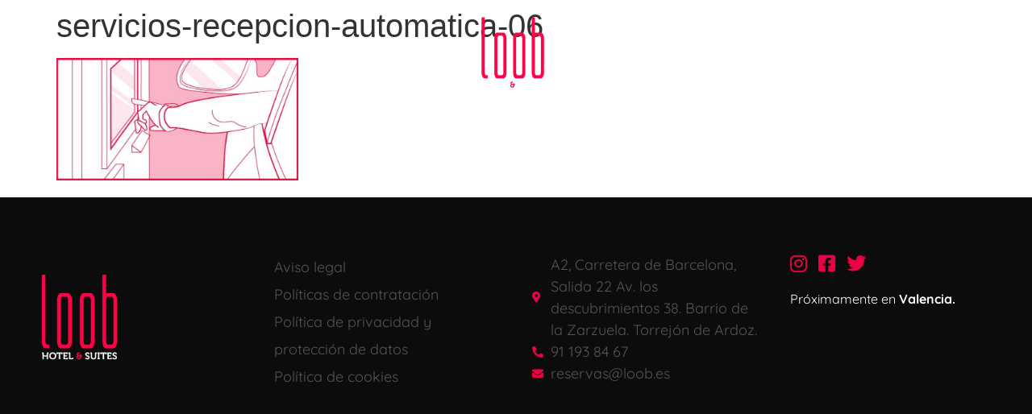

--- FILE ---
content_type: text/html; charset=UTF-8
request_url: https://loob.es/?attachment_id=1043
body_size: 30812
content:
<!doctype html>
<html dir="ltr" lang="es" prefix="og: https://ogp.me/ns#">
<head>
	<meta charset="UTF-8">
	<meta name="viewport" content="width=device-width, initial-scale=1">
	<link rel="profile" href="https://gmpg.org/xfn/11">
	<title>servicios-recepcion-automatica-06 | Loob</title>
	<style>img:is([sizes="auto" i], [sizes^="auto," i]) { contain-intrinsic-size: 3000px 1500px }</style>
	
		<!-- All in One SEO 4.8.9 - aioseo.com -->
	<meta name="robots" content="max-image-preview:large" />
	<meta name="author" content="DesignAvirato"/>
	<link rel="canonical" href="https://loob.es/?attachment_id=1043" />
	<meta name="generator" content="All in One SEO (AIOSEO) 4.8.9" />
		<meta property="og:locale" content="es_ES" />
		<meta property="og:site_name" content="Loob | Hotel &amp; Suites. Placer en pareja y privacidad." />
		<meta property="og:type" content="article" />
		<meta property="og:title" content="servicios-recepcion-automatica-06 | Loob" />
		<meta property="og:url" content="https://loob.es/?attachment_id=1043" />
		<meta property="og:image" content="https://loob.es/wp-content/uploads/cropped-1-Logo-LOOB-extended-BLACK.png" />
		<meta property="og:image:secure_url" content="https://loob.es/wp-content/uploads/cropped-1-Logo-LOOB-extended-BLACK.png" />
		<meta property="og:image:width" content="512" />
		<meta property="og:image:height" content="512" />
		<meta property="article:published_time" content="2019-11-05T12:18:11+00:00" />
		<meta property="article:modified_time" content="2019-11-05T12:18:11+00:00" />
		<meta property="article:publisher" content="https://es-es.facebook.com/LOOBHOTEL" />
		<meta name="twitter:card" content="summary" />
		<meta name="twitter:site" content="@hotelloob" />
		<meta name="twitter:title" content="servicios-recepcion-automatica-06 | Loob" />
		<meta name="twitter:creator" content="@hotelloob" />
		<meta name="twitter:image" content="https://loob.es/wp-content/uploads/cropped-1-Logo-LOOB-extended-BLACK.png" />
		<script type="application/ld+json" class="aioseo-schema">
			{"@context":"https:\/\/schema.org","@graph":[{"@type":"BreadcrumbList","@id":"https:\/\/loob.es\/?attachment_id=1043#breadcrumblist","itemListElement":[{"@type":"ListItem","@id":"https:\/\/loob.es#listItem","position":1,"name":"Inicio","item":"https:\/\/loob.es","nextItem":{"@type":"ListItem","@id":"https:\/\/loob.es\/?attachment_id=1043#listItem","name":"servicios-recepcion-automatica-06"}},{"@type":"ListItem","@id":"https:\/\/loob.es\/?attachment_id=1043#listItem","position":2,"name":"servicios-recepcion-automatica-06","previousItem":{"@type":"ListItem","@id":"https:\/\/loob.es#listItem","name":"Inicio"}}]},{"@type":"ItemPage","@id":"https:\/\/loob.es\/?attachment_id=1043#itempage","url":"https:\/\/loob.es\/?attachment_id=1043","name":"servicios-recepcion-automatica-06 | Loob","inLanguage":"es-ES","isPartOf":{"@id":"https:\/\/loob.es\/#website"},"breadcrumb":{"@id":"https:\/\/loob.es\/?attachment_id=1043#breadcrumblist"},"author":{"@id":"https:\/\/loob.es\/author\/designavirato\/#author"},"creator":{"@id":"https:\/\/loob.es\/author\/designavirato\/#author"},"datePublished":"2019-11-05T13:18:11+01:00","dateModified":"2019-11-05T13:18:11+01:00"},{"@type":"Organization","@id":"https:\/\/loob.es\/#organization","name":"Hoteles Loob","description":"Hotel & Suites. Placer en pareja y privacidad.","url":"https:\/\/loob.es\/","telephone":"+34911938467","logo":{"@type":"ImageObject","url":"https:\/\/loob.es\/wp-content\/uploads\/cropped-1-Logo-LOOB-extended-BLACK.png","@id":"https:\/\/loob.es\/?attachment_id=1043\/#organizationLogo","width":512,"height":512},"image":{"@id":"https:\/\/loob.es\/?attachment_id=1043\/#organizationLogo"},"sameAs":["https:\/\/es-es.facebook.com\/LOOBHOTEL","https:\/\/twitter.com\/hotelloob","https:\/\/www.instagram.com\/hotelloob\/"]},{"@type":"Person","@id":"https:\/\/loob.es\/author\/designavirato\/#author","url":"https:\/\/loob.es\/author\/designavirato\/","name":"DesignAvirato","image":{"@type":"ImageObject","@id":"https:\/\/loob.es\/?attachment_id=1043#authorImage","url":"https:\/\/secure.gravatar.com\/avatar\/0b1584ebdae3d173b7bdbcba09035f6f78940e08654113111c4db8c3739c166e?s=96&d=mm&r=g","width":96,"height":96,"caption":"DesignAvirato"}},{"@type":"WebSite","@id":"https:\/\/loob.es\/#website","url":"https:\/\/loob.es\/","name":"Loob","description":"Hotel & Suites. Placer en pareja y privacidad.","inLanguage":"es-ES","publisher":{"@id":"https:\/\/loob.es\/#organization"}}]}
		</script>
		<!-- All in One SEO -->

<link rel='dns-prefetch' href='//ajax.googleapis.com' />
<link rel='dns-prefetch' href='//fonts.googleapis.com' />
<link rel='dns-prefetch' href='//cdnjs.cloudflare.com' />
<link rel="alternate" type="application/rss+xml" title="Loob &raquo; Feed" href="https://loob.es/feed/" />
<script>
window._wpemojiSettings = {"baseUrl":"https:\/\/s.w.org\/images\/core\/emoji\/16.0.1\/72x72\/","ext":".png","svgUrl":"https:\/\/s.w.org\/images\/core\/emoji\/16.0.1\/svg\/","svgExt":".svg","source":{"concatemoji":"https:\/\/loob.es\/wp-includes\/js\/wp-emoji-release.min.js?ver=6.8.3"}};
/*! This file is auto-generated */
!function(s,n){var o,i,e;function c(e){try{var t={supportTests:e,timestamp:(new Date).valueOf()};sessionStorage.setItem(o,JSON.stringify(t))}catch(e){}}function p(e,t,n){e.clearRect(0,0,e.canvas.width,e.canvas.height),e.fillText(t,0,0);var t=new Uint32Array(e.getImageData(0,0,e.canvas.width,e.canvas.height).data),a=(e.clearRect(0,0,e.canvas.width,e.canvas.height),e.fillText(n,0,0),new Uint32Array(e.getImageData(0,0,e.canvas.width,e.canvas.height).data));return t.every(function(e,t){return e===a[t]})}function u(e,t){e.clearRect(0,0,e.canvas.width,e.canvas.height),e.fillText(t,0,0);for(var n=e.getImageData(16,16,1,1),a=0;a<n.data.length;a++)if(0!==n.data[a])return!1;return!0}function f(e,t,n,a){switch(t){case"flag":return n(e,"\ud83c\udff3\ufe0f\u200d\u26a7\ufe0f","\ud83c\udff3\ufe0f\u200b\u26a7\ufe0f")?!1:!n(e,"\ud83c\udde8\ud83c\uddf6","\ud83c\udde8\u200b\ud83c\uddf6")&&!n(e,"\ud83c\udff4\udb40\udc67\udb40\udc62\udb40\udc65\udb40\udc6e\udb40\udc67\udb40\udc7f","\ud83c\udff4\u200b\udb40\udc67\u200b\udb40\udc62\u200b\udb40\udc65\u200b\udb40\udc6e\u200b\udb40\udc67\u200b\udb40\udc7f");case"emoji":return!a(e,"\ud83e\udedf")}return!1}function g(e,t,n,a){var r="undefined"!=typeof WorkerGlobalScope&&self instanceof WorkerGlobalScope?new OffscreenCanvas(300,150):s.createElement("canvas"),o=r.getContext("2d",{willReadFrequently:!0}),i=(o.textBaseline="top",o.font="600 32px Arial",{});return e.forEach(function(e){i[e]=t(o,e,n,a)}),i}function t(e){var t=s.createElement("script");t.src=e,t.defer=!0,s.head.appendChild(t)}"undefined"!=typeof Promise&&(o="wpEmojiSettingsSupports",i=["flag","emoji"],n.supports={everything:!0,everythingExceptFlag:!0},e=new Promise(function(e){s.addEventListener("DOMContentLoaded",e,{once:!0})}),new Promise(function(t){var n=function(){try{var e=JSON.parse(sessionStorage.getItem(o));if("object"==typeof e&&"number"==typeof e.timestamp&&(new Date).valueOf()<e.timestamp+604800&&"object"==typeof e.supportTests)return e.supportTests}catch(e){}return null}();if(!n){if("undefined"!=typeof Worker&&"undefined"!=typeof OffscreenCanvas&&"undefined"!=typeof URL&&URL.createObjectURL&&"undefined"!=typeof Blob)try{var e="postMessage("+g.toString()+"("+[JSON.stringify(i),f.toString(),p.toString(),u.toString()].join(",")+"));",a=new Blob([e],{type:"text/javascript"}),r=new Worker(URL.createObjectURL(a),{name:"wpTestEmojiSupports"});return void(r.onmessage=function(e){c(n=e.data),r.terminate(),t(n)})}catch(e){}c(n=g(i,f,p,u))}t(n)}).then(function(e){for(var t in e)n.supports[t]=e[t],n.supports.everything=n.supports.everything&&n.supports[t],"flag"!==t&&(n.supports.everythingExceptFlag=n.supports.everythingExceptFlag&&n.supports[t]);n.supports.everythingExceptFlag=n.supports.everythingExceptFlag&&!n.supports.flag,n.DOMReady=!1,n.readyCallback=function(){n.DOMReady=!0}}).then(function(){return e}).then(function(){var e;n.supports.everything||(n.readyCallback(),(e=n.source||{}).concatemoji?t(e.concatemoji):e.wpemoji&&e.twemoji&&(t(e.twemoji),t(e.wpemoji)))}))}((window,document),window._wpemojiSettings);
</script>
<style id='wp-emoji-styles-inline-css'>

	img.wp-smiley, img.emoji {
		display: inline !important;
		border: none !important;
		box-shadow: none !important;
		height: 1em !important;
		width: 1em !important;
		margin: 0 0.07em !important;
		vertical-align: -0.1em !important;
		background: none !important;
		padding: 0 !important;
	}
</style>
<link rel='stylesheet' id='wp-block-library-css' href='https://loob.es/wp-includes/css/dist/block-library/style.min.css?ver=6.8.3' media='all' />
<style id='global-styles-inline-css'>
:root{--wp--preset--aspect-ratio--square: 1;--wp--preset--aspect-ratio--4-3: 4/3;--wp--preset--aspect-ratio--3-4: 3/4;--wp--preset--aspect-ratio--3-2: 3/2;--wp--preset--aspect-ratio--2-3: 2/3;--wp--preset--aspect-ratio--16-9: 16/9;--wp--preset--aspect-ratio--9-16: 9/16;--wp--preset--color--black: #000000;--wp--preset--color--cyan-bluish-gray: #abb8c3;--wp--preset--color--white: #ffffff;--wp--preset--color--pale-pink: #f78da7;--wp--preset--color--vivid-red: #cf2e2e;--wp--preset--color--luminous-vivid-orange: #ff6900;--wp--preset--color--luminous-vivid-amber: #fcb900;--wp--preset--color--light-green-cyan: #7bdcb5;--wp--preset--color--vivid-green-cyan: #00d084;--wp--preset--color--pale-cyan-blue: #8ed1fc;--wp--preset--color--vivid-cyan-blue: #0693e3;--wp--preset--color--vivid-purple: #9b51e0;--wp--preset--gradient--vivid-cyan-blue-to-vivid-purple: linear-gradient(135deg,rgba(6,147,227,1) 0%,rgb(155,81,224) 100%);--wp--preset--gradient--light-green-cyan-to-vivid-green-cyan: linear-gradient(135deg,rgb(122,220,180) 0%,rgb(0,208,130) 100%);--wp--preset--gradient--luminous-vivid-amber-to-luminous-vivid-orange: linear-gradient(135deg,rgba(252,185,0,1) 0%,rgba(255,105,0,1) 100%);--wp--preset--gradient--luminous-vivid-orange-to-vivid-red: linear-gradient(135deg,rgba(255,105,0,1) 0%,rgb(207,46,46) 100%);--wp--preset--gradient--very-light-gray-to-cyan-bluish-gray: linear-gradient(135deg,rgb(238,238,238) 0%,rgb(169,184,195) 100%);--wp--preset--gradient--cool-to-warm-spectrum: linear-gradient(135deg,rgb(74,234,220) 0%,rgb(151,120,209) 20%,rgb(207,42,186) 40%,rgb(238,44,130) 60%,rgb(251,105,98) 80%,rgb(254,248,76) 100%);--wp--preset--gradient--blush-light-purple: linear-gradient(135deg,rgb(255,206,236) 0%,rgb(152,150,240) 100%);--wp--preset--gradient--blush-bordeaux: linear-gradient(135deg,rgb(254,205,165) 0%,rgb(254,45,45) 50%,rgb(107,0,62) 100%);--wp--preset--gradient--luminous-dusk: linear-gradient(135deg,rgb(255,203,112) 0%,rgb(199,81,192) 50%,rgb(65,88,208) 100%);--wp--preset--gradient--pale-ocean: linear-gradient(135deg,rgb(255,245,203) 0%,rgb(182,227,212) 50%,rgb(51,167,181) 100%);--wp--preset--gradient--electric-grass: linear-gradient(135deg,rgb(202,248,128) 0%,rgb(113,206,126) 100%);--wp--preset--gradient--midnight: linear-gradient(135deg,rgb(2,3,129) 0%,rgb(40,116,252) 100%);--wp--preset--font-size--small: 13px;--wp--preset--font-size--medium: 20px;--wp--preset--font-size--large: 36px;--wp--preset--font-size--x-large: 42px;--wp--preset--spacing--20: 0.44rem;--wp--preset--spacing--30: 0.67rem;--wp--preset--spacing--40: 1rem;--wp--preset--spacing--50: 1.5rem;--wp--preset--spacing--60: 2.25rem;--wp--preset--spacing--70: 3.38rem;--wp--preset--spacing--80: 5.06rem;--wp--preset--shadow--natural: 6px 6px 9px rgba(0, 0, 0, 0.2);--wp--preset--shadow--deep: 12px 12px 50px rgba(0, 0, 0, 0.4);--wp--preset--shadow--sharp: 6px 6px 0px rgba(0, 0, 0, 0.2);--wp--preset--shadow--outlined: 6px 6px 0px -3px rgba(255, 255, 255, 1), 6px 6px rgba(0, 0, 0, 1);--wp--preset--shadow--crisp: 6px 6px 0px rgba(0, 0, 0, 1);}:root { --wp--style--global--content-size: 800px;--wp--style--global--wide-size: 1200px; }:where(body) { margin: 0; }.wp-site-blocks > .alignleft { float: left; margin-right: 2em; }.wp-site-blocks > .alignright { float: right; margin-left: 2em; }.wp-site-blocks > .aligncenter { justify-content: center; margin-left: auto; margin-right: auto; }:where(.wp-site-blocks) > * { margin-block-start: 24px; margin-block-end: 0; }:where(.wp-site-blocks) > :first-child { margin-block-start: 0; }:where(.wp-site-blocks) > :last-child { margin-block-end: 0; }:root { --wp--style--block-gap: 24px; }:root :where(.is-layout-flow) > :first-child{margin-block-start: 0;}:root :where(.is-layout-flow) > :last-child{margin-block-end: 0;}:root :where(.is-layout-flow) > *{margin-block-start: 24px;margin-block-end: 0;}:root :where(.is-layout-constrained) > :first-child{margin-block-start: 0;}:root :where(.is-layout-constrained) > :last-child{margin-block-end: 0;}:root :where(.is-layout-constrained) > *{margin-block-start: 24px;margin-block-end: 0;}:root :where(.is-layout-flex){gap: 24px;}:root :where(.is-layout-grid){gap: 24px;}.is-layout-flow > .alignleft{float: left;margin-inline-start: 0;margin-inline-end: 2em;}.is-layout-flow > .alignright{float: right;margin-inline-start: 2em;margin-inline-end: 0;}.is-layout-flow > .aligncenter{margin-left: auto !important;margin-right: auto !important;}.is-layout-constrained > .alignleft{float: left;margin-inline-start: 0;margin-inline-end: 2em;}.is-layout-constrained > .alignright{float: right;margin-inline-start: 2em;margin-inline-end: 0;}.is-layout-constrained > .aligncenter{margin-left: auto !important;margin-right: auto !important;}.is-layout-constrained > :where(:not(.alignleft):not(.alignright):not(.alignfull)){max-width: var(--wp--style--global--content-size);margin-left: auto !important;margin-right: auto !important;}.is-layout-constrained > .alignwide{max-width: var(--wp--style--global--wide-size);}body .is-layout-flex{display: flex;}.is-layout-flex{flex-wrap: wrap;align-items: center;}.is-layout-flex > :is(*, div){margin: 0;}body .is-layout-grid{display: grid;}.is-layout-grid > :is(*, div){margin: 0;}body{padding-top: 0px;padding-right: 0px;padding-bottom: 0px;padding-left: 0px;}a:where(:not(.wp-element-button)){text-decoration: underline;}:root :where(.wp-element-button, .wp-block-button__link){background-color: #32373c;border-width: 0;color: #fff;font-family: inherit;font-size: inherit;line-height: inherit;padding: calc(0.667em + 2px) calc(1.333em + 2px);text-decoration: none;}.has-black-color{color: var(--wp--preset--color--black) !important;}.has-cyan-bluish-gray-color{color: var(--wp--preset--color--cyan-bluish-gray) !important;}.has-white-color{color: var(--wp--preset--color--white) !important;}.has-pale-pink-color{color: var(--wp--preset--color--pale-pink) !important;}.has-vivid-red-color{color: var(--wp--preset--color--vivid-red) !important;}.has-luminous-vivid-orange-color{color: var(--wp--preset--color--luminous-vivid-orange) !important;}.has-luminous-vivid-amber-color{color: var(--wp--preset--color--luminous-vivid-amber) !important;}.has-light-green-cyan-color{color: var(--wp--preset--color--light-green-cyan) !important;}.has-vivid-green-cyan-color{color: var(--wp--preset--color--vivid-green-cyan) !important;}.has-pale-cyan-blue-color{color: var(--wp--preset--color--pale-cyan-blue) !important;}.has-vivid-cyan-blue-color{color: var(--wp--preset--color--vivid-cyan-blue) !important;}.has-vivid-purple-color{color: var(--wp--preset--color--vivid-purple) !important;}.has-black-background-color{background-color: var(--wp--preset--color--black) !important;}.has-cyan-bluish-gray-background-color{background-color: var(--wp--preset--color--cyan-bluish-gray) !important;}.has-white-background-color{background-color: var(--wp--preset--color--white) !important;}.has-pale-pink-background-color{background-color: var(--wp--preset--color--pale-pink) !important;}.has-vivid-red-background-color{background-color: var(--wp--preset--color--vivid-red) !important;}.has-luminous-vivid-orange-background-color{background-color: var(--wp--preset--color--luminous-vivid-orange) !important;}.has-luminous-vivid-amber-background-color{background-color: var(--wp--preset--color--luminous-vivid-amber) !important;}.has-light-green-cyan-background-color{background-color: var(--wp--preset--color--light-green-cyan) !important;}.has-vivid-green-cyan-background-color{background-color: var(--wp--preset--color--vivid-green-cyan) !important;}.has-pale-cyan-blue-background-color{background-color: var(--wp--preset--color--pale-cyan-blue) !important;}.has-vivid-cyan-blue-background-color{background-color: var(--wp--preset--color--vivid-cyan-blue) !important;}.has-vivid-purple-background-color{background-color: var(--wp--preset--color--vivid-purple) !important;}.has-black-border-color{border-color: var(--wp--preset--color--black) !important;}.has-cyan-bluish-gray-border-color{border-color: var(--wp--preset--color--cyan-bluish-gray) !important;}.has-white-border-color{border-color: var(--wp--preset--color--white) !important;}.has-pale-pink-border-color{border-color: var(--wp--preset--color--pale-pink) !important;}.has-vivid-red-border-color{border-color: var(--wp--preset--color--vivid-red) !important;}.has-luminous-vivid-orange-border-color{border-color: var(--wp--preset--color--luminous-vivid-orange) !important;}.has-luminous-vivid-amber-border-color{border-color: var(--wp--preset--color--luminous-vivid-amber) !important;}.has-light-green-cyan-border-color{border-color: var(--wp--preset--color--light-green-cyan) !important;}.has-vivid-green-cyan-border-color{border-color: var(--wp--preset--color--vivid-green-cyan) !important;}.has-pale-cyan-blue-border-color{border-color: var(--wp--preset--color--pale-cyan-blue) !important;}.has-vivid-cyan-blue-border-color{border-color: var(--wp--preset--color--vivid-cyan-blue) !important;}.has-vivid-purple-border-color{border-color: var(--wp--preset--color--vivid-purple) !important;}.has-vivid-cyan-blue-to-vivid-purple-gradient-background{background: var(--wp--preset--gradient--vivid-cyan-blue-to-vivid-purple) !important;}.has-light-green-cyan-to-vivid-green-cyan-gradient-background{background: var(--wp--preset--gradient--light-green-cyan-to-vivid-green-cyan) !important;}.has-luminous-vivid-amber-to-luminous-vivid-orange-gradient-background{background: var(--wp--preset--gradient--luminous-vivid-amber-to-luminous-vivid-orange) !important;}.has-luminous-vivid-orange-to-vivid-red-gradient-background{background: var(--wp--preset--gradient--luminous-vivid-orange-to-vivid-red) !important;}.has-very-light-gray-to-cyan-bluish-gray-gradient-background{background: var(--wp--preset--gradient--very-light-gray-to-cyan-bluish-gray) !important;}.has-cool-to-warm-spectrum-gradient-background{background: var(--wp--preset--gradient--cool-to-warm-spectrum) !important;}.has-blush-light-purple-gradient-background{background: var(--wp--preset--gradient--blush-light-purple) !important;}.has-blush-bordeaux-gradient-background{background: var(--wp--preset--gradient--blush-bordeaux) !important;}.has-luminous-dusk-gradient-background{background: var(--wp--preset--gradient--luminous-dusk) !important;}.has-pale-ocean-gradient-background{background: var(--wp--preset--gradient--pale-ocean) !important;}.has-electric-grass-gradient-background{background: var(--wp--preset--gradient--electric-grass) !important;}.has-midnight-gradient-background{background: var(--wp--preset--gradient--midnight) !important;}.has-small-font-size{font-size: var(--wp--preset--font-size--small) !important;}.has-medium-font-size{font-size: var(--wp--preset--font-size--medium) !important;}.has-large-font-size{font-size: var(--wp--preset--font-size--large) !important;}.has-x-large-font-size{font-size: var(--wp--preset--font-size--x-large) !important;}
:root :where(.wp-block-pullquote){font-size: 1.5em;line-height: 1.6;}
</style>
<link rel='stylesheet' id='jquery-ui-css-css' href='https://ajax.googleapis.com/ajax/libs/jqueryui/1.8.2/themes/smoothness/jquery-ui.css?ver=6.8.3' media='all' />
<link rel='stylesheet' id='material-icons-css' href='https://fonts.googleapis.com/icon?family=Material+Icons&#038;ver=6.8.3' media='all' />
<link rel='stylesheet' id='av-font-awesome-css' href='https://cdnjs.cloudflare.com/ajax/libs/font-awesome/6.4.2/css/all.min.css?ver=6.8.3' media='all' />
<link rel='stylesheet' id='avc-datepicker-css' href='https://loob.es/wp-content/plugins/avirato-engine/public/css/flatpickr.css?ver=5.2.12' media='all' />
<link rel='stylesheet' id='av-engine-toolkit-css' href='https://loob.es/wp-content/plugins/avirato-engine/public/css/avc-public.css?ver=5.2.12' media='all' />
<link rel='stylesheet' id='hello-elementor-css' href='https://loob.es/wp-content/themes/hello-elementor/assets/css/reset.css?ver=3.4.5' media='all' />
<link rel='stylesheet' id='hello-elementor-theme-style-css' href='https://loob.es/wp-content/themes/hello-elementor/assets/css/theme.css?ver=3.4.5' media='all' />
<link rel='stylesheet' id='hello-elementor-header-footer-css' href='https://loob.es/wp-content/themes/hello-elementor/assets/css/header-footer.css?ver=3.4.5' media='all' />
<link rel='stylesheet' id='elementor-frontend-css' href='https://loob.es/wp-content/plugins/elementor/assets/css/frontend.min.css?ver=3.32.5' media='all' />
<link rel='stylesheet' id='widget-nav-menu-css' href='https://loob.es/wp-content/plugins/elementor-pro/assets/css/widget-nav-menu.min.css?ver=3.32.3' media='all' />
<link rel='stylesheet' id='widget-image-css' href='https://loob.es/wp-content/plugins/elementor/assets/css/widget-image.min.css?ver=3.32.5' media='all' />
<link rel='stylesheet' id='widget-icon-list-css' href='https://loob.es/wp-content/plugins/elementor/assets/css/widget-icon-list.min.css?ver=3.32.5' media='all' />
<link rel='stylesheet' id='e-animation-fadeIn-css' href='https://loob.es/wp-content/plugins/elementor/assets/lib/animations/styles/fadeIn.min.css?ver=3.32.5' media='all' />
<link rel='stylesheet' id='widget-heading-css' href='https://loob.es/wp-content/plugins/elementor/assets/css/widget-heading.min.css?ver=3.32.5' media='all' />
<link rel='stylesheet' id='widget-form-css' href='https://loob.es/wp-content/plugins/elementor-pro/assets/css/widget-form.min.css?ver=3.32.3' media='all' />
<link rel='stylesheet' id='e-popup-css' href='https://loob.es/wp-content/plugins/elementor-pro/assets/css/conditionals/popup.min.css?ver=3.32.3' media='all' />
<link rel='stylesheet' id='widget-divider-css' href='https://loob.es/wp-content/plugins/elementor/assets/css/widget-divider.min.css?ver=3.32.5' media='all' />
<link rel='stylesheet' id='e-animation-grow-css' href='https://loob.es/wp-content/plugins/elementor/assets/lib/animations/styles/e-animation-grow.min.css?ver=3.32.5' media='all' />
<link rel='stylesheet' id='elementor-icons-css' href='https://loob.es/wp-content/plugins/elementor/assets/lib/eicons/css/elementor-icons.min.css?ver=5.44.0' media='all' />
<link rel='stylesheet' id='elementor-post-1344-css' href='https://loob.es/wp-content/uploads/elementor/css/post-1344.css?ver=1761788965' media='all' />
<link rel='stylesheet' id='font-awesome-5-all-css' href='https://loob.es/wp-content/plugins/elementor/assets/lib/font-awesome/css/all.min.css?ver=3.32.5' media='all' />
<link rel='stylesheet' id='font-awesome-4-shim-css' href='https://loob.es/wp-content/plugins/elementor/assets/lib/font-awesome/css/v4-shims.min.css?ver=3.32.5' media='all' />
<link rel='stylesheet' id='elementor-post-489-css' href='https://loob.es/wp-content/uploads/elementor/css/post-489.css?ver=1761788965' media='all' />
<link rel='stylesheet' id='elementor-post-1154-css' href='https://loob.es/wp-content/uploads/elementor/css/post-1154.css?ver=1761788965' media='all' />
<link rel='stylesheet' id='elementor-post-1129-css' href='https://loob.es/wp-content/uploads/elementor/css/post-1129.css?ver=1761788965' media='all' />
<link rel='stylesheet' id='elementor-post-1041-css' href='https://loob.es/wp-content/uploads/elementor/css/post-1041.css?ver=1761788965' media='all' />
<link rel='stylesheet' id='elementor-post-904-css' href='https://loob.es/wp-content/uploads/elementor/css/post-904.css?ver=1761788965' media='all' />
<link rel='stylesheet' id='elementor-post-900-css' href='https://loob.es/wp-content/uploads/elementor/css/post-900.css?ver=1761788965' media='all' />
<link rel='stylesheet' id='elementor-post-896-css' href='https://loob.es/wp-content/uploads/elementor/css/post-896.css?ver=1761788966' media='all' />
<link rel='stylesheet' id='elementor-post-892-css' href='https://loob.es/wp-content/uploads/elementor/css/post-892.css?ver=1761788966' media='all' />
<link rel='stylesheet' id='elementor-post-888-css' href='https://loob.es/wp-content/uploads/elementor/css/post-888.css?ver=1761788966' media='all' />
<link rel='stylesheet' id='elementor-post-882-css' href='https://loob.es/wp-content/uploads/elementor/css/post-882.css?ver=1761788966' media='all' />
<link rel='stylesheet' id='elementor-post-878-css' href='https://loob.es/wp-content/uploads/elementor/css/post-878.css?ver=1761788966' media='all' />
<link rel='stylesheet' id='elementor-post-851-css' href='https://loob.es/wp-content/uploads/elementor/css/post-851.css?ver=1761788966' media='all' />
<link rel='stylesheet' id='chld_thm_cfg_child-css' href='https://loob.es/wp-content/themes/hello-elementor-child/style.css?ver=6.8.3' media='all' />
<link rel='stylesheet' id='elementor-gf-local-quicksand-css' href='https://loob.es/wp-content/uploads/elementor/google-fonts/css/quicksand.css?ver=1742262756' media='all' />
<link rel='stylesheet' id='elementor-gf-local-sixcaps-css' href='https://loob.es/wp-content/uploads/elementor/google-fonts/css/sixcaps.css?ver=1742262749' media='all' />
<link rel='stylesheet' id='elementor-icons-shared-0-css' href='https://loob.es/wp-content/plugins/elementor/assets/lib/font-awesome/css/fontawesome.min.css?ver=5.15.3' media='all' />
<link rel='stylesheet' id='elementor-icons-fa-solid-css' href='https://loob.es/wp-content/plugins/elementor/assets/lib/font-awesome/css/solid.min.css?ver=5.15.3' media='all' />
<link rel='stylesheet' id='elementor-icons-fa-brands-css' href='https://loob.es/wp-content/plugins/elementor/assets/lib/font-awesome/css/brands.min.css?ver=5.15.3' media='all' />
<script src="https://loob.es/wp-includes/js/jquery/jquery.min.js?ver=3.7.1" id="jquery-core-js"></script>
<script src="https://loob.es/wp-includes/js/jquery/jquery-migrate.min.js?ver=3.4.1" id="jquery-migrate-js"></script>
<script src="https://loob.es/wp-content/plugins/elementor/assets/lib/font-awesome/js/v4-shims.min.js?ver=3.32.5" id="font-awesome-4-shim-js"></script>
<link rel="https://api.w.org/" href="https://loob.es/wp-json/" /><link rel="alternate" title="JSON" type="application/json" href="https://loob.es/wp-json/wp/v2/media/1043" /><link rel="EditURI" type="application/rsd+xml" title="RSD" href="https://loob.es/xmlrpc.php?rsd" />
<meta name="generator" content="WordPress 6.8.3" />
<link rel='shortlink' href='https://loob.es/?p=1043' />
<link rel="alternate" title="oEmbed (JSON)" type="application/json+oembed" href="https://loob.es/wp-json/oembed/1.0/embed?url=https%3A%2F%2Floob.es%2F%3Fattachment_id%3D1043" />
<link rel="alternate" title="oEmbed (XML)" type="text/xml+oembed" href="https://loob.es/wp-json/oembed/1.0/embed?url=https%3A%2F%2Floob.es%2F%3Fattachment_id%3D1043&#038;format=xml" />
<meta name="generator" content="Elementor 3.32.5; features: additional_custom_breakpoints; settings: css_print_method-external, google_font-enabled, font_display-auto">
<style>
	body {
		margin: 0;
	}
</style>
<meta name="facebook-domain-verification" content="wdgdn1y1eoasclewlkcr7zhmwpl9w6" />


<script async src="https://www.googletagmanager.com/gtag/js?id=AW-967103954"> </script>
<script>
window.dataLayer = window.dataLayer | | [ ] ;
function gtag ( ) {dataLayer.push (arguments ) ; }
gtag ('js' , new Date ( ) ) ;
gtag ('config', 'AW-967103954') ;
</script>
<!-- Google Tag Manager -->
<script>(function(w,d,s,l,i){w[l]=w[l]||[];w[l].push({'gtm.start':
new Date().getTime(),event:'gtm.js'});var f=d.getElementsByTagName(s)[0],
j=d.createElement(s),dl=l!='dataLayer'?'&l='+l:'';j.async=true;j.src=
'https://www.googletagmanager.com/gtm.js?id='+i+dl;f.parentNode.insertBefore(j,f);
})(window,document,'script','dataLayer','GTM-P5SV587S');</script>
<!-- End Google Tag Manager -->
			<style>
				.e-con.e-parent:nth-of-type(n+4):not(.e-lazyloaded):not(.e-no-lazyload),
				.e-con.e-parent:nth-of-type(n+4):not(.e-lazyloaded):not(.e-no-lazyload) * {
					background-image: none !important;
				}
				@media screen and (max-height: 1024px) {
					.e-con.e-parent:nth-of-type(n+3):not(.e-lazyloaded):not(.e-no-lazyload),
					.e-con.e-parent:nth-of-type(n+3):not(.e-lazyloaded):not(.e-no-lazyload) * {
						background-image: none !important;
					}
				}
				@media screen and (max-height: 640px) {
					.e-con.e-parent:nth-of-type(n+2):not(.e-lazyloaded):not(.e-no-lazyload),
					.e-con.e-parent:nth-of-type(n+2):not(.e-lazyloaded):not(.e-no-lazyload) * {
						background-image: none !important;
					}
				}
			</style>
			<link rel="icon" href="https://loob.es/wp-content/uploads/cropped-1-Logo-LOOB-extended-BLACK-32x32.png" sizes="32x32" />
<link rel="icon" href="https://loob.es/wp-content/uploads/cropped-1-Logo-LOOB-extended-BLACK-192x192.png" sizes="192x192" />
<link rel="apple-touch-icon" href="https://loob.es/wp-content/uploads/cropped-1-Logo-LOOB-extended-BLACK-180x180.png" />
<meta name="msapplication-TileImage" content="https://loob.es/wp-content/uploads/cropped-1-Logo-LOOB-extended-BLACK-270x270.png" />
</head>
<body class="attachment wp-singular attachment-template-default single single-attachment postid-1043 attachmentid-1043 attachment-jpeg wp-embed-responsive wp-theme-hello-elementor wp-child-theme-hello-elementor-child hello-elementor-default elementor-default elementor-kit-1344">

<!-- Google Tag Manager (noscript) -->
<noscript><iframe src="https://www.googletagmanager.com/ns.html?id=GTM-P5SV587S"
height="0" width="0" style="display:none;visibility:hidden"></iframe></noscript>
<!-- End Google Tag Manager (noscript) -->

<a class="skip-link screen-reader-text" href="#content">Ir al contenido</a>

		<header data-elementor-type="header" data-elementor-id="489" class="elementor elementor-489 elementor-location-header" data-elementor-post-type="elementor_library">
					<section class="elementor-section elementor-top-section elementor-element elementor-element-f0954db elementor-section-boxed elementor-section-height-default elementor-section-height-default" data-id="f0954db" data-element_type="section" id="menutr" data-settings="{&quot;background_background&quot;:&quot;classic&quot;}">
						<div class="elementor-container elementor-column-gap-default">
					<div class="elementor-column elementor-col-33 elementor-top-column elementor-element elementor-element-5510843" data-id="5510843" data-element_type="column">
			<div class="elementor-widget-wrap elementor-element-populated">
							</div>
		</div>
				<div class="elementor-column elementor-col-33 elementor-top-column elementor-element elementor-element-d650b88" data-id="d650b88" data-element_type="column">
			<div class="elementor-widget-wrap elementor-element-populated">
						<div class="elementor-element elementor-element-462b18f elementor-widget elementor-widget-image" data-id="462b18f" data-element_type="widget" data-widget_type="image.default">
				<div class="elementor-widget-container">
																<a href="https://loob.es/inicial/">
							<img fetchpriority="high" width="424" height="424" src="https://loob.es/wp-content/uploads/2-Logo-LOOB-extended-WHITE.png" class="attachment-full size-full wp-image-490" alt="" srcset="https://loob.es/wp-content/uploads/2-Logo-LOOB-extended-WHITE.png 424w, https://loob.es/wp-content/uploads/2-Logo-LOOB-extended-WHITE-150x150.png 150w, https://loob.es/wp-content/uploads/2-Logo-LOOB-extended-WHITE-300x300.png 300w" sizes="(max-width: 424px) 100vw, 424px" />								</a>
															</div>
				</div>
					</div>
		</div>
				<div class="elementor-column elementor-col-33 elementor-top-column elementor-element elementor-element-fda2caf" data-id="fda2caf" data-element_type="column">
			<div class="elementor-widget-wrap elementor-element-populated">
						<div class="elementor-element elementor-element-a0db403 elementor-nav-menu__align-start elementor-nav-menu--stretch elementor-nav-menu__text-align-center elementor-hidden-desktop elementor-nav-menu--dropdown-tablet elementor-nav-menu--toggle elementor-nav-menu--burger elementor-widget elementor-widget-nav-menu" data-id="a0db403" data-element_type="widget" data-settings="{&quot;full_width&quot;:&quot;stretch&quot;,&quot;submenu_icon&quot;:{&quot;value&quot;:&quot;&lt;i class=\&quot;\&quot; aria-hidden=\&quot;true\&quot;&gt;&lt;\/i&gt;&quot;,&quot;library&quot;:&quot;&quot;},&quot;layout&quot;:&quot;horizontal&quot;,&quot;toggle&quot;:&quot;burger&quot;}" data-widget_type="nav-menu.default">
				<div class="elementor-widget-container">
								<nav aria-label="Menú" class="elementor-nav-menu--main elementor-nav-menu__container elementor-nav-menu--layout-horizontal e--pointer-underline e--animation-fade">
				<ul id="menu-1-a0db403" class="elementor-nav-menu"><li class="menu-item menu-item-type-custom menu-item-object-custom menu-item-1007"><a href="#" class="elementor-item elementor-item-anchor">Suites</a></li>
</ul>			</nav>
					<div class="elementor-menu-toggle" role="button" tabindex="0" aria-label="Alternar menú" aria-expanded="false">
			<i aria-hidden="true" role="presentation" class="elementor-menu-toggle__icon--open eicon-menu-bar"></i><i aria-hidden="true" role="presentation" class="elementor-menu-toggle__icon--close eicon-close"></i>		</div>
					<nav class="elementor-nav-menu--dropdown elementor-nav-menu__container" aria-hidden="true">
				<ul id="menu-2-a0db403" class="elementor-nav-menu"><li class="menu-item menu-item-type-custom menu-item-object-custom menu-item-1007"><a href="#" class="elementor-item elementor-item-anchor" tabindex="-1">Suites</a></li>
</ul>			</nav>
						</div>
				</div>
					</div>
		</div>
					</div>
		</section>
				</header>
		
<main id="content" class="site-main post-1043 attachment type-attachment status-inherit hentry">

			<div class="page-header">
			<h1 class="entry-title">servicios-recepcion-automatica-06</h1>		</div>
	
	<div class="page-content">
		<p class="attachment"><a href='https://loob.es/wp-content/uploads/servicios-recepcion-automatica-06.jpg'><img decoding="async" width="300" height="152" src="https://loob.es/wp-content/uploads/servicios-recepcion-automatica-06-300x152.jpg" class="attachment-medium size-medium" alt="" srcset="https://loob.es/wp-content/uploads/servicios-recepcion-automatica-06-300x152.jpg 300w, https://loob.es/wp-content/uploads/servicios-recepcion-automatica-06-768x389.jpg 768w, https://loob.es/wp-content/uploads/servicios-recepcion-automatica-06.jpg 917w" sizes="(max-width: 300px) 100vw, 300px" /></a></p>

		
			</div>

	
</main>

			<footer data-elementor-type="footer" data-elementor-id="1154" class="elementor elementor-1154 elementor-location-footer" data-elementor-post-type="elementor_library">
					<section class="elementor-section elementor-top-section elementor-element elementor-element-45082586 elementor-section-boxed elementor-section-height-default elementor-section-height-default" data-id="45082586" data-element_type="section" data-settings="{&quot;background_background&quot;:&quot;classic&quot;}">
							<div class="elementor-background-overlay"></div>
							<div class="elementor-container elementor-column-gap-default">
					<div class="elementor-column elementor-col-25 elementor-top-column elementor-element elementor-element-3950ca81" data-id="3950ca81" data-element_type="column">
			<div class="elementor-widget-wrap elementor-element-populated">
						<div class="elementor-element elementor-element-7c112ddc elementor-widget elementor-widget-image" data-id="7c112ddc" data-element_type="widget" data-widget_type="image.default">
				<div class="elementor-widget-container">
															<img width="424" height="424" src="https://loob.es/wp-content/uploads/2-Logo-LOOB-extended-WHITE-1.png" class="attachment-large size-large wp-image-524" alt="" srcset="https://loob.es/wp-content/uploads/2-Logo-LOOB-extended-WHITE-1.png 424w, https://loob.es/wp-content/uploads/2-Logo-LOOB-extended-WHITE-1-150x150.png 150w, https://loob.es/wp-content/uploads/2-Logo-LOOB-extended-WHITE-1-300x300.png 300w" sizes="(max-width: 424px) 100vw, 424px" />															</div>
				</div>
					</div>
		</div>
				<div class="elementor-column elementor-col-25 elementor-top-column elementor-element elementor-element-7b4d2ff8" data-id="7b4d2ff8" data-element_type="column">
			<div class="elementor-widget-wrap elementor-element-populated">
						<div class="elementor-element elementor-element-195b86c6 elementor-widget elementor-widget-text-editor" data-id="195b86c6" data-element_type="widget" data-widget_type="text-editor.default">
				<div class="elementor-widget-container">
									<p><a title="Aviso legal" href="https://loob.es/aviso-legal-2/">Aviso legal</a> <br /><a title="Política de contratación" href="https://loob.es/politicas-de-contratacion/">Políticas de contratación</a> <br /><a title="Políticas de privacidad y protección de datos" href="https://loob.es/politica-de-privacidad-y-proteccion-de-datos/">Política de privacidad y protección de datos</a> <br /><a title="Política de cookies" href="https://loob.es/politica-de-cookies-2/">Política de cookies</a></p>								</div>
				</div>
					</div>
		</div>
				<div class="elementor-column elementor-col-25 elementor-top-column elementor-element elementor-element-2fefe8b0" data-id="2fefe8b0" data-element_type="column">
			<div class="elementor-widget-wrap elementor-element-populated">
						<div class="elementor-element elementor-element-291beca elementor-icon-list--layout-traditional elementor-list-item-link-full_width elementor-widget elementor-widget-icon-list" data-id="291beca" data-element_type="widget" data-widget_type="icon-list.default">
				<div class="elementor-widget-container">
							<ul class="elementor-icon-list-items">
							<li class="elementor-icon-list-item">
											<a href="https://www.google.com/maps/place/Hotel+Loob/@40.466419,-3.446826,10z/data=!4m8!3m7!1s0x0:0xd5895cb533e90393!5m2!4m1!1i2!8m2!3d40.4664185!4d-3.4468259?hl=es-ES" target="_blank">

												<span class="elementor-icon-list-icon">
							<i aria-hidden="true" class="fas fa-map-marker-alt"></i>						</span>
										<span class="elementor-icon-list-text">A2, Carretera de Barcelona, Salida 22  Av. los descubrimientos 38.  Barrio de la Zarzuela. Torrejón de Ardoz.</span>
											</a>
									</li>
								<li class="elementor-icon-list-item">
											<a href="tel:911938467">

												<span class="elementor-icon-list-icon">
							<i aria-hidden="true" class="fas fa-phone-alt"></i>						</span>
										<span class="elementor-icon-list-text">91 193 84 67</span>
											</a>
									</li>
								<li class="elementor-icon-list-item">
											<a href="mailto:reservas@loob.es​?subject=Solucitud%20de%20información">

												<span class="elementor-icon-list-icon">
							<i aria-hidden="true" class="fas fa-envelope"></i>						</span>
										<span class="elementor-icon-list-text">reservas@loob.es</span>
											</a>
									</li>
						</ul>
						</div>
				</div>
					</div>
		</div>
				<div class="elementor-column elementor-col-25 elementor-top-column elementor-element elementor-element-3e1961a" data-id="3e1961a" data-element_type="column">
			<div class="elementor-widget-wrap elementor-element-populated">
						<div class="elementor-element elementor-element-aa7ffe1 elementor-icon-list--layout-inline elementor-list-item-link-full_width elementor-widget elementor-widget-icon-list" data-id="aa7ffe1" data-element_type="widget" data-widget_type="icon-list.default">
				<div class="elementor-widget-container">
							<ul class="elementor-icon-list-items elementor-inline-items">
							<li class="elementor-icon-list-item elementor-inline-item">
											<a href="https://www.instagram.com/hotelloob/" target="_blank">

												<span class="elementor-icon-list-icon">
							<i aria-hidden="true" class="fab fa-instagram"></i>						</span>
										<span class="elementor-icon-list-text"></span>
											</a>
									</li>
								<li class="elementor-icon-list-item elementor-inline-item">
											<a href="https://es-es.facebook.com/LOOBHOTEL" target="_blank">

												<span class="elementor-icon-list-icon">
							<i aria-hidden="true" class="fab fa-facebook-square"></i>						</span>
										<span class="elementor-icon-list-text"></span>
											</a>
									</li>
								<li class="elementor-icon-list-item elementor-inline-item">
											<a href="https://twitter.com/hotelloob?lang=es" target="_blank">

												<span class="elementor-icon-list-icon">
							<i aria-hidden="true" class="fab fa-twitter"></i>						</span>
										<span class="elementor-icon-list-text"></span>
											</a>
									</li>
						</ul>
						</div>
				</div>
				<div class="elementor-element elementor-element-6a8924e elementor-widget elementor-widget-text-editor" data-id="6a8924e" data-element_type="widget" data-widget_type="text-editor.default">
				<div class="elementor-widget-container">
									<p>Próximamente en <strong>Valencia.</strong></p>								</div>
				</div>
					</div>
		</div>
					</div>
		</section>
				</footer>
		
<script type="speculationrules">
{"prefetch":[{"source":"document","where":{"and":[{"href_matches":"\/*"},{"not":{"href_matches":["\/wp-*.php","\/wp-admin\/*","\/wp-content\/uploads\/*","\/wp-content\/*","\/wp-content\/plugins\/*","\/wp-content\/themes\/hello-elementor-child\/*","\/wp-content\/themes\/hello-elementor\/*","\/*\\?(.+)"]}},{"not":{"selector_matches":"a[rel~=\"nofollow\"]"}},{"not":{"selector_matches":".no-prefetch, .no-prefetch a"}}]},"eagerness":"conservative"}]}
</script>
		<div data-elementor-type="popup" data-elementor-id="1129" class="elementor elementor-1129 elementor-location-popup" data-elementor-settings="{&quot;a11y_navigation&quot;:&quot;yes&quot;,&quot;triggers&quot;:[],&quot;timing&quot;:[]}" data-elementor-post-type="elementor_library">
					<section class="elementor-section elementor-top-section elementor-element elementor-element-4998129 elementor-section-boxed elementor-section-height-default elementor-section-height-default" data-id="4998129" data-element_type="section">
						<div class="elementor-container elementor-column-gap-default">
					<div class="elementor-column elementor-col-100 elementor-top-column elementor-element elementor-element-86ca17d" data-id="86ca17d" data-element_type="column">
			<div class="elementor-widget-wrap elementor-element-populated">
						<div class="elementor-element elementor-element-e42ccab elementor-invisible elementor-widget elementor-widget-heading" data-id="e42ccab" data-element_type="widget" data-settings="{&quot;_animation&quot;:&quot;fadeIn&quot;}" data-widget_type="heading.default">
				<div class="elementor-widget-container">
					<h2 class="elementor-heading-title elementor-size-default">recibe el catálogo por correo</h2>				</div>
				</div>
				<div class="elementor-element elementor-element-cb087db elementor-button-align-stretch elementor-widget elementor-widget-form" data-id="cb087db" data-element_type="widget" data-settings="{&quot;button_width&quot;:&quot;33&quot;,&quot;step_next_label&quot;:&quot;Siguiente&quot;,&quot;step_previous_label&quot;:&quot;Anterior&quot;,&quot;step_type&quot;:&quot;number_text&quot;,&quot;step_icon_shape&quot;:&quot;circle&quot;}" data-widget_type="form.default">
				<div class="elementor-widget-container">
							<form class="elementor-form" method="post" name="Nuevo Formulario" aria-label="Nuevo Formulario">
			<input type="hidden" name="post_id" value="1129"/>
			<input type="hidden" name="form_id" value="cb087db"/>
			<input type="hidden" name="referer_title" value="" />

			
			<div class="elementor-form-fields-wrapper elementor-labels-above">
								<div class="elementor-field-type-email elementor-field-group elementor-column elementor-field-group-email elementor-col-50 elementor-field-required">
												<label for="form-field-email" class="elementor-field-label">
								Email							</label>
														<input size="1" type="email" name="form_fields[email]" id="form-field-email" class="elementor-field elementor-size-sm  elementor-field-textual" placeholder="Email" required="required">
											</div>
								<div class="elementor-field-type-checkbox elementor-field-group elementor-column elementor-field-group-field_2 elementor-col-50">
												<label for="form-field-field_2" class="elementor-field-label">
								Soy mayor de edad							</label>
						<div class="elementor-field-subgroup  "><span class="elementor-field-option"><input type="checkbox" value="" id="form-field-field_2-0" name="form_fields[field_2]"> <label for="form-field-field_2-0"></label></span></div>				</div>
								<div class="elementor-field-type-text elementor-field-group elementor-column elementor-field-group-field_1 elementor-col-100">
													<input size="1" type="text" name="form_fields[field_1]" id="form-field-field_1" class="elementor-field elementor-size-sm  elementor-field-textual">
											</div>
								<div class="elementor-field-group elementor-column elementor-field-type-submit elementor-col-33 e-form__buttons">
					<button class="elementor-button elementor-size-sm" type="submit">
						<span class="elementor-button-content-wrapper">
																						<span class="elementor-button-text">Solicitar catálogo</span>
													</span>
					</button>
				</div>
			</div>
		</form>
						</div>
				</div>
					</div>
		</div>
					</div>
		</section>
				</div>
				<div data-elementor-type="popup" data-elementor-id="1041" class="elementor elementor-1041 elementor-location-popup" data-elementor-settings="{&quot;entrance_animation&quot;:&quot;fadeIn&quot;,&quot;exit_animation&quot;:&quot;fadeIn&quot;,&quot;entrance_animation_duration&quot;:{&quot;unit&quot;:&quot;px&quot;,&quot;size&quot;:&quot;1.1&quot;,&quot;sizes&quot;:[]},&quot;a11y_navigation&quot;:&quot;yes&quot;,&quot;triggers&quot;:[],&quot;timing&quot;:[]}" data-elementor-post-type="elementor_library">
					<section class="elementor-section elementor-top-section elementor-element elementor-element-78db8a5 elementor-section-boxed elementor-section-height-default elementor-section-height-default" data-id="78db8a5" data-element_type="section" data-settings="{&quot;background_background&quot;:&quot;classic&quot;}">
						<div class="elementor-container elementor-column-gap-default">
					<div class="elementor-column elementor-col-100 elementor-top-column elementor-element elementor-element-4995b75" data-id="4995b75" data-element_type="column">
			<div class="elementor-widget-wrap elementor-element-populated">
						<div class="elementor-element elementor-element-9a7b67f elementor-invisible elementor-widget elementor-widget-heading" data-id="9a7b67f" data-element_type="widget" data-settings="{&quot;_animation&quot;:&quot;fadeIn&quot;}" data-widget_type="heading.default">
				<div class="elementor-widget-container">
					<h2 class="elementor-heading-title elementor-size-default">privacidad exclusiva</h2>				</div>
				</div>
				<div class="elementor-element elementor-element-0ce09ee elementor-widget-divider--view-line elementor-widget elementor-widget-divider" data-id="0ce09ee" data-element_type="widget" data-widget_type="divider.default">
				<div class="elementor-widget-container">
							<div class="elementor-divider">
			<span class="elementor-divider-separator">
						</span>
		</div>
						</div>
				</div>
				<section class="elementor-section elementor-inner-section elementor-element elementor-element-4071418 elementor-section-boxed elementor-section-height-default elementor-section-height-default" data-id="4071418" data-element_type="section">
						<div class="elementor-container elementor-column-gap-default">
					<div class="elementor-column elementor-col-20 elementor-inner-column elementor-element elementor-element-f058365" data-id="f058365" data-element_type="column">
			<div class="elementor-widget-wrap elementor-element-populated">
						<div class="elementor-element elementor-element-1c44673 elementor-widget elementor-widget-image" data-id="1c44673" data-element_type="widget" data-widget_type="image.default">
				<div class="elementor-widget-container">
															<img width="768" height="389" src="https://loob.es/wp-content/uploads/servicios-recepcion-automatica-05-768x389.jpg" class="attachment-medium_large size-medium_large wp-image-1042" alt="" srcset="https://loob.es/wp-content/uploads/servicios-recepcion-automatica-05-768x389.jpg 768w, https://loob.es/wp-content/uploads/servicios-recepcion-automatica-05-300x152.jpg 300w, https://loob.es/wp-content/uploads/servicios-recepcion-automatica-05.jpg 917w" sizes="(max-width: 768px) 100vw, 768px" />															</div>
				</div>
				<div class="elementor-element elementor-element-6e31137 elementor-invisible elementor-widget elementor-widget-heading" data-id="6e31137" data-element_type="widget" data-settings="{&quot;_animation&quot;:&quot;fadeIn&quot;}" data-widget_type="heading.default">
				<div class="elementor-widget-container">
					<h2 class="elementor-heading-title elementor-size-default">1</h2>				</div>
				</div>
				<div class="elementor-element elementor-element-90f21c1 elementor-widget elementor-widget-text-editor" data-id="90f21c1" data-element_type="widget" data-widget_type="text-editor.default">
				<div class="elementor-widget-container">
									<p>Accede con tu automóvil hasta la entrada del parking. Si has reservado con anterioridad, ten a mano el código de tu reserva.</p>								</div>
				</div>
					</div>
		</div>
				<div class="elementor-column elementor-col-20 elementor-inner-column elementor-element elementor-element-104ab60" data-id="104ab60" data-element_type="column">
			<div class="elementor-widget-wrap elementor-element-populated">
						<div class="elementor-element elementor-element-76781fc elementor-widget elementor-widget-image" data-id="76781fc" data-element_type="widget" data-widget_type="image.default">
				<div class="elementor-widget-container">
															<img width="768" height="389" src="https://loob.es/wp-content/uploads/servicios-recepcion-automatica-06-768x389.jpg" class="attachment-medium_large size-medium_large wp-image-1043" alt="" srcset="https://loob.es/wp-content/uploads/servicios-recepcion-automatica-06-768x389.jpg 768w, https://loob.es/wp-content/uploads/servicios-recepcion-automatica-06-300x152.jpg 300w, https://loob.es/wp-content/uploads/servicios-recepcion-automatica-06.jpg 917w" sizes="(max-width: 768px) 100vw, 768px" />															</div>
				</div>
				<div class="elementor-element elementor-element-1f93e4b elementor-invisible elementor-widget elementor-widget-heading" data-id="1f93e4b" data-element_type="widget" data-settings="{&quot;_animation&quot;:&quot;fadeIn&quot;}" data-widget_type="heading.default">
				<div class="elementor-widget-container">
					<h2 class="elementor-heading-title elementor-size-default">2</h2>				</div>
				</div>
				<div class="elementor-element elementor-element-7007be4 elementor-widget elementor-widget-text-editor" data-id="7007be4" data-element_type="widget" data-widget_type="text-editor.default">
				<div class="elementor-widget-container">
									<p>Aquí encontrarás el Panel de Reserva Automática. Sigue las instrucciones hasta completar tu reserva o, si has reservado previamente, introduce el código de tu reserva. Podrás elegir habitación, duración de la estancia y otros detalles.</p>								</div>
				</div>
					</div>
		</div>
				<div class="elementor-column elementor-col-20 elementor-inner-column elementor-element elementor-element-80376c3" data-id="80376c3" data-element_type="column">
			<div class="elementor-widget-wrap elementor-element-populated">
						<div class="elementor-element elementor-element-0b7dd50 elementor-widget elementor-widget-image" data-id="0b7dd50" data-element_type="widget" data-widget_type="image.default">
				<div class="elementor-widget-container">
															<img width="768" height="389" src="https://loob.es/wp-content/uploads/servicios-recepcion-automatica-07-768x389.jpg" class="attachment-medium_large size-medium_large wp-image-1044" alt="" srcset="https://loob.es/wp-content/uploads/servicios-recepcion-automatica-07-768x389.jpg 768w, https://loob.es/wp-content/uploads/servicios-recepcion-automatica-07-300x152.jpg 300w, https://loob.es/wp-content/uploads/servicios-recepcion-automatica-07.jpg 917w" sizes="(max-width: 768px) 100vw, 768px" />															</div>
				</div>
				<div class="elementor-element elementor-element-1fb8391 elementor-invisible elementor-widget elementor-widget-heading" data-id="1fb8391" data-element_type="widget" data-settings="{&quot;_animation&quot;:&quot;fadeIn&quot;}" data-widget_type="heading.default">
				<div class="elementor-widget-container">
					<h2 class="elementor-heading-title elementor-size-default">3</h2>				</div>
				</div>
				<div class="elementor-element elementor-element-aa6eb83 elementor-widget elementor-widget-text-editor" data-id="aa6eb83" data-element_type="widget" data-widget_type="text-editor.default">
				<div class="elementor-widget-container">
									<p>Una vez realizada la reserva, aparecerá en la pantalla del panel un plano que te dirigirá hasta tu garaje privado.</p>								</div>
				</div>
					</div>
		</div>
				<div class="elementor-column elementor-col-20 elementor-inner-column elementor-element elementor-element-4837b90" data-id="4837b90" data-element_type="column">
			<div class="elementor-widget-wrap elementor-element-populated">
						<div class="elementor-element elementor-element-9e3ae6f elementor-widget elementor-widget-image" data-id="9e3ae6f" data-element_type="widget" data-widget_type="image.default">
				<div class="elementor-widget-container">
															<img width="768" height="389" src="https://loob.es/wp-content/uploads/servicios-recepcion-automatica-08-768x389.jpg" class="attachment-medium_large size-medium_large wp-image-1045" alt="" srcset="https://loob.es/wp-content/uploads/servicios-recepcion-automatica-08-768x389.jpg 768w, https://loob.es/wp-content/uploads/servicios-recepcion-automatica-08-300x152.jpg 300w, https://loob.es/wp-content/uploads/servicios-recepcion-automatica-08.jpg 917w" sizes="(max-width: 768px) 100vw, 768px" />															</div>
				</div>
				<div class="elementor-element elementor-element-456d4cb elementor-invisible elementor-widget elementor-widget-heading" data-id="456d4cb" data-element_type="widget" data-settings="{&quot;_animation&quot;:&quot;fadeIn&quot;}" data-widget_type="heading.default">
				<div class="elementor-widget-container">
					<h2 class="elementor-heading-title elementor-size-default">4</h2>				</div>
				</div>
				<div class="elementor-element elementor-element-cac7697 elementor-widget elementor-widget-text-editor" data-id="cac7697" data-element_type="widget" data-widget_type="text-editor.default">
				<div class="elementor-widget-container">
									<p>Dentro del parking observarás que sólo el número de tu habitación estará iluminado y la puerta del garaje privado estará abierta.</p>								</div>
				</div>
					</div>
		</div>
				<div class="elementor-column elementor-col-20 elementor-inner-column elementor-element elementor-element-676703a" data-id="676703a" data-element_type="column">
			<div class="elementor-widget-wrap elementor-element-populated">
						<div class="elementor-element elementor-element-e6b6155 elementor-widget elementor-widget-image" data-id="e6b6155" data-element_type="widget" data-widget_type="image.default">
				<div class="elementor-widget-container">
															<img width="768" height="389" src="https://loob.es/wp-content/uploads/servicios-recepcion-automatica-09-768x389.jpg" class="attachment-medium_large size-medium_large wp-image-1046" alt="" srcset="https://loob.es/wp-content/uploads/servicios-recepcion-automatica-09-768x389.jpg 768w, https://loob.es/wp-content/uploads/servicios-recepcion-automatica-09-300x152.jpg 300w, https://loob.es/wp-content/uploads/servicios-recepcion-automatica-09.jpg 917w" sizes="(max-width: 768px) 100vw, 768px" />															</div>
				</div>
				<div class="elementor-element elementor-element-f44cef4 elementor-invisible elementor-widget elementor-widget-heading" data-id="f44cef4" data-element_type="widget" data-settings="{&quot;_animation&quot;:&quot;fadeIn&quot;}" data-widget_type="heading.default">
				<div class="elementor-widget-container">
					<h2 class="elementor-heading-title elementor-size-default">5</h2>				</div>
				</div>
				<div class="elementor-element elementor-element-1069435 elementor-widget elementor-widget-text-editor" data-id="1069435" data-element_type="widget" data-widget_type="text-editor.default">
				<div class="elementor-widget-container">
									<div class="vc_row wpb_row vc_row-fluid"><div class="wpb_column vc_column_container vc_col-sm-6"><div class="vc_column-inner "><div class="wpb_wrapper"><div class="wpb_text_column wpb_content_element "><div class="wpb_wrapper"><div class="googlefont">Entra en el parking de tu habitación, pulsa el botón que cierra la puerta del garaje y disponte a disfrutar de tu estancia en LOOB.</div></div></div></div></div></div></div><div class="vc_row wpb_row vc_row-fluid"><div class="wpb_column vc_column_container vc_col-sm-12"><div class="vc_column-inner "><div class="wpb_wrapper"><div class="wpb_text_column wpb_content_element "><div class="wpb_wrapper"><div class="clear"> </div></div></div></div></div></div></div>								</div>
				</div>
					</div>
		</div>
					</div>
		</section>
					</div>
		</div>
					</div>
		</section>
				</div>
				<div data-elementor-type="popup" data-elementor-id="904" class="elementor elementor-904 elementor-location-popup" data-elementor-settings="{&quot;entrance_animation&quot;:&quot;fadeIn&quot;,&quot;exit_animation&quot;:&quot;fadeIn&quot;,&quot;entrance_animation_duration&quot;:{&quot;unit&quot;:&quot;px&quot;,&quot;size&quot;:&quot;0.5&quot;,&quot;sizes&quot;:[]},&quot;a11y_navigation&quot;:&quot;yes&quot;,&quot;triggers&quot;:[],&quot;timing&quot;:[]}" data-elementor-post-type="elementor_library">
					<section class="elementor-section elementor-top-section elementor-element elementor-element-242c7632 elementor-section-full_width elementor-section-height-default elementor-section-height-default" data-id="242c7632" data-element_type="section" data-settings="{&quot;background_background&quot;:&quot;classic&quot;}">
						<div class="elementor-container elementor-column-gap-default">
					<div class="elementor-column elementor-col-100 elementor-top-column elementor-element elementor-element-6bdc8fef" data-id="6bdc8fef" data-element_type="column">
			<div class="elementor-widget-wrap elementor-element-populated">
						<section class="elementor-section elementor-inner-section elementor-element elementor-element-3e7bbf51 elementor-section-boxed elementor-section-height-default elementor-section-height-default" data-id="3e7bbf51" data-element_type="section">
						<div class="elementor-container elementor-column-gap-default">
					<div class="elementor-column elementor-col-100 elementor-inner-column elementor-element elementor-element-241c42bd" data-id="241c42bd" data-element_type="column">
			<div class="elementor-widget-wrap elementor-element-populated">
						<div class="elementor-element elementor-element-746aa4ca elementor-invisible elementor-widget elementor-widget-heading" data-id="746aa4ca" data-element_type="widget" data-settings="{&quot;_animation&quot;:&quot;fadeIn&quot;}" data-widget_type="heading.default">
				<div class="elementor-widget-container">
					<h2 class="elementor-heading-title elementor-size-default">...Harto de montartelo en el coche?</h2>				</div>
				</div>
				<div class="elementor-element elementor-element-7d13f1b7 elementor-widget elementor-widget-text-editor" data-id="7d13f1b7" data-element_type="widget" data-widget_type="text-editor.default">
				<div class="elementor-widget-container">
									<p>Tarifa Joven:<br />4h <strong>Suite Junior</strong><br />solo <strong>40€</strong></p>								</div>
				</div>
				<div class="elementor-element elementor-element-5b00b601 elementor-hidden-desktop elementor-hidden-tablet elementor-hidden-phone elementor-widget elementor-widget-button" data-id="5b00b601" data-element_type="widget" data-widget_type="button.default">
				<div class="elementor-widget-container">
									<div class="elementor-button-wrapper">
					<a class="elementor-button elementor-button-link elementor-size-sm elementor-animation-grow" href="#">
						<span class="elementor-button-content-wrapper">
									<span class="elementor-button-text">Reservar</span>
					</span>
					</a>
				</div>
								</div>
				</div>
					</div>
		</div>
					</div>
		</section>
					</div>
		</div>
					</div>
		</section>
				</div>
				<div data-elementor-type="popup" data-elementor-id="900" class="elementor elementor-900 elementor-location-popup" data-elementor-settings="{&quot;entrance_animation&quot;:&quot;fadeIn&quot;,&quot;exit_animation&quot;:&quot;fadeIn&quot;,&quot;entrance_animation_duration&quot;:{&quot;unit&quot;:&quot;px&quot;,&quot;size&quot;:&quot;0.5&quot;,&quot;sizes&quot;:[]},&quot;a11y_navigation&quot;:&quot;yes&quot;,&quot;triggers&quot;:[],&quot;timing&quot;:[]}" data-elementor-post-type="elementor_library">
					<section class="elementor-section elementor-top-section elementor-element elementor-element-242c7632 elementor-section-full_width elementor-section-height-default elementor-section-height-default" data-id="242c7632" data-element_type="section" data-settings="{&quot;background_background&quot;:&quot;classic&quot;}">
						<div class="elementor-container elementor-column-gap-default">
					<div class="elementor-column elementor-col-100 elementor-top-column elementor-element elementor-element-6bdc8fef" data-id="6bdc8fef" data-element_type="column">
			<div class="elementor-widget-wrap elementor-element-populated">
						<section class="elementor-section elementor-inner-section elementor-element elementor-element-3e7bbf51 elementor-section-boxed elementor-section-height-default elementor-section-height-default" data-id="3e7bbf51" data-element_type="section">
						<div class="elementor-container elementor-column-gap-default">
					<div class="elementor-column elementor-col-100 elementor-inner-column elementor-element elementor-element-241c42bd" data-id="241c42bd" data-element_type="column">
			<div class="elementor-widget-wrap elementor-element-populated">
						<div class="elementor-element elementor-element-746aa4ca elementor-invisible elementor-widget elementor-widget-heading" data-id="746aa4ca" data-element_type="widget" data-settings="{&quot;_animation&quot;:&quot;fadeIn&quot;}" data-widget_type="heading.default">
				<div class="elementor-widget-container">
					<h2 class="elementor-heading-title elementor-size-default">menú loob</h2>				</div>
				</div>
				<div class="elementor-element elementor-element-7d13f1b7 elementor-widget elementor-widget-text-editor" data-id="7d13f1b7" data-element_type="widget" data-widget_type="text-editor.default">
				<div class="elementor-widget-container">
									<p>Solo <strong>14,90€/persona</strong></p>								</div>
				</div>
				<div class="elementor-element elementor-element-5b00b601 elementor-hidden-desktop elementor-hidden-tablet elementor-hidden-phone elementor-widget elementor-widget-button" data-id="5b00b601" data-element_type="widget" data-widget_type="button.default">
				<div class="elementor-widget-container">
									<div class="elementor-button-wrapper">
					<a class="elementor-button elementor-button-link elementor-size-sm elementor-animation-grow" href="#">
						<span class="elementor-button-content-wrapper">
									<span class="elementor-button-text">Reservar</span>
					</span>
					</a>
				</div>
								</div>
				</div>
					</div>
		</div>
					</div>
		</section>
					</div>
		</div>
					</div>
		</section>
				</div>
				<div data-elementor-type="popup" data-elementor-id="896" class="elementor elementor-896 elementor-location-popup" data-elementor-settings="{&quot;entrance_animation&quot;:&quot;fadeIn&quot;,&quot;exit_animation&quot;:&quot;fadeIn&quot;,&quot;entrance_animation_duration&quot;:{&quot;unit&quot;:&quot;px&quot;,&quot;size&quot;:&quot;0.5&quot;,&quot;sizes&quot;:[]},&quot;a11y_navigation&quot;:&quot;yes&quot;,&quot;triggers&quot;:[],&quot;timing&quot;:[]}" data-elementor-post-type="elementor_library">
					<section class="elementor-section elementor-top-section elementor-element elementor-element-242c7632 elementor-section-full_width elementor-section-height-default elementor-section-height-default" data-id="242c7632" data-element_type="section" data-settings="{&quot;background_background&quot;:&quot;classic&quot;}">
						<div class="elementor-container elementor-column-gap-default">
					<div class="elementor-column elementor-col-100 elementor-top-column elementor-element elementor-element-6bdc8fef" data-id="6bdc8fef" data-element_type="column">
			<div class="elementor-widget-wrap elementor-element-populated">
						<section class="elementor-section elementor-inner-section elementor-element elementor-element-3e7bbf51 elementor-section-boxed elementor-section-height-default elementor-section-height-default" data-id="3e7bbf51" data-element_type="section">
						<div class="elementor-container elementor-column-gap-default">
					<div class="elementor-column elementor-col-100 elementor-inner-column elementor-element elementor-element-241c42bd" data-id="241c42bd" data-element_type="column">
			<div class="elementor-widget-wrap elementor-element-populated">
						<div class="elementor-element elementor-element-746aa4ca elementor-invisible elementor-widget elementor-widget-heading" data-id="746aa4ca" data-element_type="widget" data-settings="{&quot;_animation&quot;:&quot;fadeIn&quot;}" data-widget_type="heading.default">
				<div class="elementor-widget-container">
					<h2 class="elementor-heading-title elementor-size-default">suite master,<br><span style="color:#FFF"> 2 mojitos, 4 horas.</span></h2>				</div>
				</div>
				<div class="elementor-element elementor-element-7d13f1b7 elementor-widget elementor-widget-text-editor" data-id="7d13f1b7" data-element_type="widget" data-widget_type="text-editor.default">
				<div class="elementor-widget-container">
									<p>Solo <strong>85€</strong></p>								</div>
				</div>
				<div class="elementor-element elementor-element-5b00b601 elementor-hidden-desktop elementor-hidden-tablet elementor-hidden-phone elementor-widget elementor-widget-button" data-id="5b00b601" data-element_type="widget" data-widget_type="button.default">
				<div class="elementor-widget-container">
									<div class="elementor-button-wrapper">
					<a class="elementor-button elementor-button-link elementor-size-sm elementor-animation-grow" href="#">
						<span class="elementor-button-content-wrapper">
									<span class="elementor-button-text">Reservar</span>
					</span>
					</a>
				</div>
								</div>
				</div>
					</div>
		</div>
					</div>
		</section>
					</div>
		</div>
					</div>
		</section>
				</div>
				<div data-elementor-type="popup" data-elementor-id="892" class="elementor elementor-892 elementor-location-popup" data-elementor-settings="{&quot;entrance_animation&quot;:&quot;fadeIn&quot;,&quot;exit_animation&quot;:&quot;fadeIn&quot;,&quot;entrance_animation_duration&quot;:{&quot;unit&quot;:&quot;px&quot;,&quot;size&quot;:&quot;0.5&quot;,&quot;sizes&quot;:[]},&quot;a11y_navigation&quot;:&quot;yes&quot;,&quot;triggers&quot;:[],&quot;timing&quot;:[]}" data-elementor-post-type="elementor_library">
					<section class="elementor-section elementor-top-section elementor-element elementor-element-242c7632 elementor-section-full_width elementor-section-height-default elementor-section-height-default" data-id="242c7632" data-element_type="section" data-settings="{&quot;background_background&quot;:&quot;classic&quot;}">
						<div class="elementor-container elementor-column-gap-default">
					<div class="elementor-column elementor-col-100 elementor-top-column elementor-element elementor-element-6bdc8fef" data-id="6bdc8fef" data-element_type="column">
			<div class="elementor-widget-wrap elementor-element-populated">
						<section class="elementor-section elementor-inner-section elementor-element elementor-element-3e7bbf51 elementor-section-boxed elementor-section-height-default elementor-section-height-default" data-id="3e7bbf51" data-element_type="section">
						<div class="elementor-container elementor-column-gap-default">
					<div class="elementor-column elementor-col-100 elementor-inner-column elementor-element elementor-element-241c42bd" data-id="241c42bd" data-element_type="column">
			<div class="elementor-widget-wrap elementor-element-populated">
						<div class="elementor-element elementor-element-746aa4ca elementor-invisible elementor-widget elementor-widget-heading" data-id="746aa4ca" data-element_type="widget" data-settings="{&quot;_animation&quot;:&quot;fadeIn&quot;}" data-widget_type="heading.default">
				<div class="elementor-widget-container">
					<h2 class="elementor-heading-title elementor-size-default">Pack romántico</h2>				</div>
				</div>
				<div class="elementor-element elementor-element-7d13f1b7 elementor-widget elementor-widget-text-editor" data-id="7d13f1b7" data-element_type="widget" data-widget_type="text-editor.default">
				<div class="elementor-widget-container">
									<p><!--(figmeta)eyJmaWxlS2V5IjoiOUtuZ0prUlN6ck5rVzB4dkJBTmxXTyIsInBhc3RlSUQiOi0xLCJkYXRhVHlwZSI6InNjZW5lIn0K(/figmeta)--><!--(figma)ZmlnLWtpd2kBAAAAYhoAALVa95vjyHHtBjlpw91e0OkkK+esvb2sjAHBIWdJAgeAnN1T4GFIzAxuSYIiOLO7pyzLSVaOtpIlWVa0lbOVLVsOypIly3IO/4ff6wYIzM59+s37fTtdVV143V1dXV3dzXvbUZqGu1FweRoJcXLTaXb6fmB6gcC/jlOz+1bD7GzYPljZ9W2vxBtK2+7UQFf85kbHbIGq+sH5lg1iSRF93ybWstJVyH3/bNPte3bLMfnlSscJmvXzfb/hdFu1ftfd8Mwav1/NyH7N6ZBfy3nPrnu234DomG/ZHbsPsdvo39W1vfMQHi8LPdttUXjCvBSn6PI50IICaQ4GGDpEnm3W+k5HqQnFbHnNgC3KTjKM3L0wjaBmoSqw2WMotZ2eIuVWPBnGk11vf0SdjtO52/YcVAinpuqJoG17DSptiETNsbptu0OrSMvs9EwflLHhOV0XRKXumW3qVdcdp2Wbnb7j2p4ZNJ0OhEs92wocD9QybYlypdVUsKt2q9V0fZJrHpQwSWoWjnn2Rrdlen3XaZ3fUCDH0VSnZtdgnELvRGCfY5dO+q2mRcFV/vn2usMZvbrZQWMdJT21PoomwzZGJcR1run7/aABuA3OBvzFaysfkDXTO2uzLaPdbQVNPQcVdhU9We96rKpaTstZcEut5kYjUN8s+7C1otTg8EXNqW3Y4Ff1Jzm7hlnwWiaxj/[base64]/nqry34Z66Z19rCoEkSX5pZaBsuO19xo6pUuui5cE6VsOVuKQBcC3QcfjtDqW6ZL564WXL/ueJZaOksErUWDZBbO42SCb/IFgpYxrTAnaInhNs/ahZMZnf3xdjTrTuJ5im88k8MQbvOc3fJBSPQIy592Maxkks5npUnDZEIuWK+6K9sm44GBNjKTVnzLVAOo1oFY6+svljJGaS/781lyITJH8e4EHyzABFZJUwUu6XSDjDS0shVOgZKPD0NRsy39u7qmR5Fhep6zpVyIg6ho1r6r22wh5njK2lUNtZnEbLaNCKVaXbd7NqtljmqsJ8koCifONMotW+12tGejj/jMx7IHLf3ueuCZijbOKYdXE61G1khm8X3JZB6O8HnLrlOpZDg4gVpaxmbXR/Ruqhktvu5Fs3kMn6XMcVFV+nTdCQKnDcpoJ/tpZO3P0mSGyanZdROxAhXC8hwfLtr0QEv7vE2fxbyCM7D5qKZcE0NB7LDgG+CrrooXSyisZgvUcg9LIJm149mM6AvfwvpT8ysVgeWIMGF3NgJOvlEL0z29ygwLwRQiUbiGVCtRe1LV7WxAJDZdm6X0eywMt1ZHUbEvTZPZ/Ervq1gOTIBO5y4mcsFWs6bal7mgYefmbYWXk/35xiweapCqdsiSOYsOGto/K8U3bjifR7MJqqDVdJVvIWCpwCXVZO3PEy9K4/sAvTCR6o6yzKIfckHBoS+PIj/[base64]/A+mtafdaBeyD2cuTwZgfLUiXJN9phigxYz28FSb7VXW9aqBAEyhmJPKrEGv5gloxGtXimPR0TmbnOb1jR6JFefepbLJM5nTwaYlnNI9Tb51xELb2qLCBwb1Oc3OgirEgjRcKPxkCvCDlKsEEpEonCCJuErM7EmpC7+GNs408lxJ+q3kfw8SVw8jL+GB5E0C4EF/Gnsoc/[base64]/1pOIBbHPrWxT7uYD6zDUMG5nqWDN8PQJ2TywGWEZAq4wyjaOx8iHtqfstfW+E0xeouPoG/qvRYoujnjOHaSFXZ9QoE/QXHTMkyVRRdggiD3QC5XMJ3c7uXu4VMCn+RUGE7BGEg91IBrx6Fc2XA/5Uusl9UCeuMywWAk59qxbBcn/IKW0OpOoByKTtHLvvNDpOKFcerdVCumnWP9Wu1jlqcxzrdNps8jsOOifIEwjy7fLKmy6saurwaCTXLU6apcqxrLF1e61mqvM7X/PVeTx3HHsCFh/IGf0udtB9o+Vssb4TxKX+QZbXZ7wf7ekv8rUbTp/wh3MxQPtTxOuzfw5p6IT8c8Z5T9YhaoPL0R9ZbJsfxqPaGx13p0T58CeVjzmKLQ/nYOtIQlI9r6PLxDd3uEwLNP/EuXT7J1eWTmYiifEqrvk7+qY6ryqd5gSqf7urvT7tnO7TTTS2EB5RnULKfN3tBi/wtKMnfaq57PZS3mes98rejZL/v6GmcO3voEMpnrLe2OD/PREm9Z6Gk3rPNsw2O4znWpkqwn2vVlaM/z3IVb1pdj3rr2PrIWwheLGt1jW/XcchCWUd5BuUGyptRNtAs22uiJP5mQ48HrW2wP62Gs0m/QUqisolOExsrSmfTvf0OlO6mewdx7tp07zyN0tt0T9+C0m9ttvld0HIs6ncR5TkvvbZd4zl0CyX7ca59tk35+U5LZRN3d7pnA5TPRwrAfr0ApY/[base64]/mwQxX0OCoL9Dgqi/S4Kwv0eCuL9PgsB/QILIrwWhuvqHJIj8OhJEfj0JIr+BBJHfSILIbyJB5DeTIPJbSBD5rSSI/DYQqs9vJ0Hkd5Ag8jtJEPmPSBD5j0kQ+V0kiPxuEkR+Dwkiv5cEkd8H4mYi/wkJIr+fBJE/QILIHyRB5D8lQeQPkSDyn5Eg8odJEPkjJIj8URC3EPljJIj8cRJE/gQJIv85CSL/BQkif5IEkT9FgsifJkHkz5Ag8mdB3Erkz5Eg8udJEPkLJIj8RRJE/hIJIn+ZBJG/QoLIXyVB5L8kQeSvgbiNyF8nQeRvkCDyN0kQ+VskiPxtEkT+Dgki/xUJIn+XBJH/mgSR/wbE7UT+Hgki/y0JIv8dCSL/PQki/wMJIn+fBJF/QILIPyRB5B+RIPKPQdxB5J+QIPJPSRD5ZySI/HMSRP5HEkT+BQki/5IEkf+JBJF/RYLI/wxChahfkyDyv5Ag8r+SIPK/kSDyv5Mg8n+QIPJ/kiDyf5Eg8n+TIPL/yCtP6Eid5tiuxWkh8xTKYM7YDqdTJjHS2JklY6Zd8wR/jfVRsi2k3L48j1JRkfpqQBgVXBXvkZ8w40J+NQznodJdQXYVj3Aqs5gUmsN7cXYUcnXOtpGupXvhMLmYgjT24t09HET3kL4hIRxG8zAegapG6HLKXAKJ4QEOqhGO9qCX59FYXfToqpWDeBtHrgHpVXVfqZvNbvmFcez/[base64]/JqJoxtGLIGB4BfXIguCzjMDqSteBI1IloG8AYltXg3Am5Fqvsz/cWxwV7I/[base64]/I0TlhLMFlHIYheX5LhSelf3m8nYwy+FQxaBchRtM5SEoAA+c5ur1Pt6xjNFg6MGwOm4cpw8jOhpAhH8ApG2NH5xSgF+1EOEhi8MbaTjyKzsIn4VqpqlQtG2iSs98IEcVwHmRXXUBl8CnSB1nNY97SKMayn11mH4LE39/mOXIbahSImeR8TZMJplk3tLI/2RnxPnICnTLiapx286poiLW/pntt5d+3wxSzlxlqkEs1qpzub4/idA9gbJe9DZIgCsetondsxLiykeyRBH6lAtK1ohSQdnbSaI7ZrMzCYbzP6FUtItMSikVkWg4YkJQbNic7CSZAoW0KOdzPfAsLwUVkSVhRiw7iQX6FnN93MGFWd9jSwhFGHeoMJcMVCI/K4Cv6Qy8PUDjxZx9b1lZfbZLyikaEUSWDvAxTnDnndBZhYM0hrBfvxFgQmGN8pTHfhaBLn0MccLOVFRAAb27oiTrWCtwS5VdKkvSixiCXXyxVcE+DceSa1YxdKC9lglx/uW12uuqwsJJ1YB1hZneGW9lhs7jJRCuLUfOiE0+2+k6TF1bZc4s8AqDHsPgSh6FmrZ+/[base64]/dfazEWcatDDJbrk65QPFgcYtY20DwwSRUskbkAiq/Aau4WOyYpYtx8QK/KrCMD20TuOFHRA7YY14KaS/IHkxxg+Q5Zykxssfvio2HYnU+r+I8jqsqUEvZg8myDksKrxRLdcjPohHcqRRA8/BLBZgcI+MUYkwpJdknePwq7pTwTRGas3vO9WgPHgb7AA8PYy11fYIh4Pmgv9WwsQgazVat79TxsMRqXFnholn/hkCas8GizRBvcpNdc7ILQyEBRBQrsUaMR4eZlwe8ijva340n2bdTxcAK6K/Oj9HRC7qTrqrzolG4Pxns6Q+MqRLqD8ZIAOHWIA3+GALb8QSc8Wu1E2IeVRmEu5isW6d7yCnEsjAUoYW3TWHE/P7zRaJSYrXC7XPO7jGhAp4W3TEJsU6OiyWWWnRn4aXLGakrnoGL4AtqT1jRlBY/s8hLVzNSVzwLXy42gLUFoyufPUBsmIM4pggtfE5KP+8hq0SpRc/Fyl5ksicWjK583hD+A++Gw2D/kCdLrFYwQ/Vux8Gh21cVnK5eL6KUPWEOwsFdfUSola0xggHqT7HUolqkwoJ1OIZcc1Sq1W1+2UwdHYGgee0hgVaqF8072pow7HVHhFp5A5lZ2RuvL/[base64]/LmskDr7OopyoXUuuWwSOvtYfVnv0V4logXjK68V/FZ/MAavlDmtcpIidxwyD0YKuMyr1Um3BcR9tVJLskZXTfVpzZaB7e84sUFq+tnO7zmaCMM1+JUBXshRXpEqJXnMz1RSR1RSwrc6ixYrXCgJ34dPdRGzb+H9kXVcQtShDq1fMXzxCUl3MRtCX8fsS4upzoRUr0scqc3SXFfnGqpq89xhAXqS0AtPigfFl86xNPgQV7DAfN4/LKyek/nYNj9X84Vkz3bWUgLk0mLmToHiDZecagW3b803w9HZY1XqgubTAVjHswihgocK8taryprNeALWEWIFWWVV5dVnBnmGCFP4sK/JPZH2OWj4d3RLEHVa8pVnexBVD/GDvEscLQy8y6xg8uco7V1bCDsutjDC0KpGiE+FfdivZVki2R0hLcFuh2G8EkpXysR+bKzLvM4rEQPTw1THCDVsdPHdjhfVLyuqCjcRq1FLM/XSwRAJDPhiEkERvsGmRyo2w7szXoSFcgbs8uJWgTT440aLWNW3yR5WYMkEptuMm1FO5i9IjvAWnrzIQWP0fQKjbcUGuvJfJ6M7wflrVfq3B/Q2wqloiZmjoEHYAyG6+ntV+oE2HoOq7yD1uISwwhT+CIiToidgOvrnVL7NvxX33tg/cJ2yvPfInG8h2o2K+oG4h0SLzCFLMAE4DriXSVRrbiZeLeMwsVvN1p4n4GdceIofpXRwcPMQHXaHyfJnNcs+Oz9Mp7swa14BTrydSzGdL0vF/sqYBYVH8wrAqyxQvyRXGyr8FJUfHRRobauouJjeQX3jUL88Vxc6k+dP8NgN1D/FRmniyrY9L3gdWUu+YBMSSk7fFbipUmxh/3um3I/[base64]/AXbcfEl+r+OFtnt1XskXsxSBbI4/35Z4s1MRQ50C98GUBcNPJ8VzQfxOEJaAR/9WlmzHYLBf7Wivi7B5DWlxfANOYywYU0Uj9MLJgxJCj74VunWR+duyOW+Le/X59YXmvC778gwO35/VeJ1DtY6vHW1VA7UyxxjCe92E4wU2wZYNbgPSzzhJQeqI3lYVhXvk3jSyyp49J4DOFfAVH0vryu60yzGLN4v8fx3RMMsrr4+JPEsqLaErG/H8To4h3t1MbmtQ71ewXOhPu1zRDC7/D7eyHYR7IbOxAnq+gcwqZjIHyzkOzuHKn5YmkB/L9kfDf0x9hJTPdnQTX8kU+YTOrt4Dp4cFVucKrK0CXP4E12Fzql8vaj4qa7YUm8TNfEzzepUG/zPlTkQVNTVi4eHyqlea5hd3iP8IudVvPklHDiLxlQ/jsfLOLXOoKe/yvWiYS8z0HE8ZGoDcaIWdyTfkPLXshdHF7mEcVk7CCcHYcoIgu0Gs4HHCCGnWHAjLKkD6AHdUHwtoq14fK7ojzawR6NXVfVzakLpX1Q/QUhdr0BbyQBegv7gHrgk9hEklFOsJ5fQ4hWI1ige4G6Arwor6A1OfIxl2W/3Fv4mjQm2fehnCxbzq4OeEczi3V3EsKFzoJxNyEqiqawFuZfM02kyz1gjvRhOM7rSha/ll0UnD/1yLwsfajUbE+S0MDIeBnRyUYXX7EY6rizRcMrA38Gtz1jZ57u450nzUeMdZjXZRkMHdJMVuTaMGH46GvMYtkHMsbJCigUn8SzIAeYjT7GMJC5vDg8yxVqRJ318GW3wHuGu/QgHCd4TwqnRTCczFhIA+CJuKCnQA03b0Twc0j0MuY37S+xa0YjrhfbEwNuwAgaXv6Lifq9sFwMerYjKpEBE9JJVjDszZYpHfYknDGCLuVxOsaLCUTbclXAwAJyoitWUAc2P1HETNWs5H7DZO8SxnLew/mAhJX6GOD4NsZmhC0vihCKznvf4YgqWi0kvmKt0w254eZSEQwiuTg/ZK0ZHfyjlqdJAFqb5Ma6i/g+XHgAA7ZpnlFVFtsfrnKIv0OSMiNoiURHBgAj31FFMMyrm0THbo+ioKIpipgclilnMGREdFBGzQ2gZwEBSRIZgJAgGREQFQUHf/7fP7fYu36z33pr31npfxrXavTlVtWvXrp3rRlHsvKvhI+diVyMqOaj/WQMv7HvRZS4X1fqLc662a+gaOxc5m+d2djXikqPLz+1b1u3XGXUB+s9Ag4gFTcD3rJg3d27VHx+uEKGeV0EoEqF6JUfPHH9Zeb/+l5ZdVH7ZwAHl/fpeWnZ8//J+/covLTur/0Vl55x3rr5eWta7/2V99bHs7L5lZ5VfXl52XP9+/cv26rry+gnioaYrcFFnhHMHD3fuhIydm921c42jkW7wlfVcfWOrqWs2xLnlzV0Lt911GmvFhO1da7dDvKPbyZWJrTZuF9fOtY8iF1e8v2yZG1S/Xj1mef4nAUWug+v4ly/bd3Odjhl43lkXXFp+0dnu2L7nDuxXPsBVf9m96suu0X8+ZOk/OWTpbw5ZWnTIOGjrf+E/X/VfZMfhAMV/v56o6CS9+/[base64]/Up+qRurlBA5JR2T4Pz9Kn6pF6hX1qaOTlz/WpeqR+QQZ1NPL9Rn2qHmlQkHUuHjF4XB19qh5pWJBBXd1PpiNVI41zFRXpPkh0qHvwmuKRJgWJcj+dS4pHmlbzNsyd2qd4pFmBN0ZqnFc80rwwArUJQ4tHWhSo5TTy4bzikZYFru3mNPrryHaFm6unkU2Ni0da5Sri3WpynuHurW7FI9sXzsNtX/GH4pHWhdtmnw5XFo/sUNinvkZuHVk8smOuYlGfNi5qoJH7nyoeKctVPH5xkunBie8Uj+xcpAeDNxSPtKnWgxFuA1ZXPbJLtXRGuG3NikfaFqTTUDeXWXXVSPtcxfKj+iCDYa6kc/FIh4IMsMazLi0e6VjQ3joaueKB4pFOBa3iTtt9XDyya+FOGZm/pXhkt8KI9Hrw5NLikc6F80jWgxd2KR7ZvSDrRhrpmRaPdCmskcYPPvas4pE9CrxBbTxaVT3StUBNGjK40V3FI90KGgJvq14oHtmzsE9jjRy6pHhkr1xFy2X1szVrNxWP7F1Y00QyyDyn99lI91zF1vHyiU018vGy4pF9cxXdT+/[base64]/ckMgNjdywyA2P3IjIjYzcDZG7J3KPRm6cAo4i4dwonh+5txUSc9uN8S76ZdGrYe+99kp9zev+YchOw9aGg27snPoHZ7n047btU11z+tojrVJ/3u310kdbNUiBow5w2Yc1C1YGZgydPifYkr33eiFAo/eZ44IRPfrmewK7AOOBo1tmSJfndwi1JzyYIbfN2Jj3INMuG53X1Qk2yXtJ3XKHV77blgg4/+yhKwwpX70gsRlNhkwXMjoPhEYMstOw3VIbueWeLunTGxYm5au7pr73masTjgcxYAxLIJkIBqUvBT9/3jxDPh33QfhwS2XwP1V8GY7Yd3ZoM+nb8Ezr94M/5eyf7HBAEwHI0OmlKTN2ntQ4tSW/W9EqhcbX1+6UGtE7W7ZN2QVoIjCEA597jgQM0mD350MsWzMGjDkQ93BOLlBiqrNkl6mifb4h1zTtEgafPzXvtxy3Kul9Zt/kispHdOy1if/qmB5Jg933DMAeN1wX7MOJ9Z8JzBj/xtxgcoDHmRs7is8fgx91wJnh+FUlaYtltxjUjHGGdD99cvj7nCj1+U/eCRd+xoGXhz1rfRX80rHf6O4+tPUft30j+NNujdMXHno2rFkQp8PX3h48yF/fuDE0GeKkPyOCH3z+1tC/8ZAw9uBNBuM6S8Ymhtx94I3Jsa8+HOKDbvwqGPKHVavDwNH3ZsiaBY8FzqnNJoftaiwOdoqeL75lHNw24yUp2urgNx83Nlzb9OvAKYD+wy0Vhuy/z+nh4fWfBT/78qDjrECAYeXVi4K/JCkNzSa+GQ55+TtpxAvBoyt9ez0SgNfdNST7MHT6YeGwunG4/77tgpcZBJSv54u/Q4sT/9Jbl+sm8smmjg8alEk8Y8iFn00RY30T7TJH9jEi+X7bIvHxZCJ5L5fGzElu6vdZeOGh9Yk/sf660C4XSQO+Nejff/sHQ9CtbeM3JP7ra38J6D5Q6pR9OGm/F5Pup/+oM41JfL14bXi9rGty70ULEW/e7/LB3zjp1CrdcdElyaiw/Kh6qW82cYQhTzwwNNxyT/3UH1b3ei1umAKHr22UfZB92Yya1zVLuazw7cLdU3/uOU+E/Cd7pD9WPBXkllP/aKtnNXWvFGUF+jvWTTWkxw1/D5f+WTNQkF1P3SOdO+Z1mY5ME+SMyZ3SO1vOCh26dUx9/8Yzw1VftE9ls2HumHZp/Ezr+7W2UepD6T2SUYP0qQ13hJITxCrXC+9Vh3Er5cKQ93t94jRmFMR/v+1OQ0Y2vw8Pkvrt93jIVBgoRxHsw+tl3wRmmE6zBD2BBjCGKghuyBBJPm9TpbF5TACIPtsHFJwZ5hVYwv7QALoIo8fW/fGr2hmCDeMF/JuH76s73DkFKgKlMYhdO8hXx7yaoLmfjnsg8d88eUh45btBydMbjg2Lrzwv8X17naETnCTbv8CgP+TlSw1p+8FV0pjyRH5wcDjv9gsTrhLoj9j3BkOm/P4mqfLRiaz7VunS3glQjjz7oO3y6Im0IG+mJCm65wb82aBtK+jmzzsCbevpFQXDEw8c1Eu3CMx7rRPRF/Mft82ZOYix75JOp96aAPFUMQjHtRHOj5GZQCQ8k1CVyNzQEhfdsW6rXIGuFo8EUmeJl8JI1tpCct4qR5RLudq4gORthOjAVDGU9z1uiFKx7SAm4LymGSJxZ0c97/Z1QkbngRrMxyAwEnPRD84qCx7kzpY1zLnowhPZxBpp6+3JwNFLs7PKuqVTE/Lvv/2KbG9sL/OoGKEEYNA/0/pkQ9YsaAONvB/ZfJkC2MDk/[base64]/HAjOIQLYEtwaNB2cth4FnjHt2AWpJf0OkeVL6FZmbnnbZexxaTnQKxr0oIUIAbRcQtmWG8YF7h7Hr7zow4/[base64]/qZtleuS7zKkIT4jtRafOA8NjB3eGDUqCZZDks6KaTbxfeHBTN3kgI8GRFcpOB0JQsHTtJGfcNOtPM7ANelSCIq/[base64]/jBkz5zUbhUNFGeb1kgGQEq/mcfFLsTBSbR6UsOMd1cATzItHvZLlKHqVw2UPl/b0OUo2np3nn/2MEv6wq9aGSq7SL3pRwT18ztWA4Iwl46b/BEU8Tz0lublMAsC16uUynBDJxqKgohBtG95W0ER4oNSTR5JeGbmOZYL+A8NyDoxGw2g6jAEiA0YpAdTn482AjFFo6Ia/YLfnjP/[base64]/9ePFC1EZ05GZTuo2xpUqIC4jRGEjgDmqWBUJraDOpTlgA1EGIQqNoI2xCJbF/UCEaqZObGyVhgU4rw/6IS8skhhnncp24hlrBfNVeFslgopMHR6I/7BZoJcpnH6h9bpOQDM8eME0IVKN+BBCpDEBMJuaUAIpwCuXf7oBAmOn+zdNDCKa6SzgJQVe7ThuDdcBiqpR81r4G3BxIxDIEP0gkl1icpL/lEPvAAJenvBv/5T50UeWeK/e3Dl+2fy86vzMXOT1yy8yNVG0HMiMrk/ltjdW/W+Hd35t/dGVmRwojZm2Jm9oEASlWGQUpv/7vuzC1ymK89cr9FLRXPow1BWqZ3Q6ePEjI6D0QzY5Ch03dN4ywPKyAMWWbGXGKmLX720DFGrYq8i8SC+gFtaZMcbwi8ffOkmhPy+ZJeR+oMJZHqAYM82moPm6GnyWwJXVNoAGPdUwqijKeeIfRrbCqtJNYC//qGGj8gzw3oaDMo7G0J+0MDGEMVxN0vw1ItbJru5cwMkZuX+OQ6VPqa7nJJXIc/ab/vrRoAksrZB4IIhS05hkd9uWQyLqBdNMimjh9asudJNCHMRxl4UFR716pQdIRlnqTs85++UI7ysjrksjRkTSbwbpsHDCpPvtaQFsuONOeuhniZZVpqRQQuXWnxEkKVlRmmxSCk6EpWZVYtg7XBqRlQbdL86jKDrhhQpelEQyAo/5ZYNiWPlyw/ar66YjdnZTYmjI+W487UGqJIDChLWGfIl+03WO2g8PW9pDXJwogZDwiNInJkOcssninfV1/oTV3DkF5+50nPa5ddppLEA/2iPn8yRNUFlpBXkPxIAWqg+HhAcGPmAQkaQDs+yMyNf1Xi/ZBlHeotfaKgs0aC7qQcanPwO5x8tt1+lTq4+9QSl80igqwhCCKWxZwq4wdnPSpn1FO68aTW97DqWtLeVw23idbvtw9H/qlr+vlP40l8acmNk+fsnLIU6MWuIe/8MFryVNuTZlmLZV1SWAYqSbrEEE485fdaQgAUy3oGOUyepV0qp9tbbmLnFCjHlMYgkkHeRrBQ5GAWKmsxy5ToDCq/bm6I7CObkUWgLBJBIwaBqo3Ui3dL9SdXqdMNX3uMCaRKQplfsa4k5wOhL4TH9wieTg8Q/2YfiCHMMLfMEgwKGsBYtZ2KtVWEjLwhKmut1kej8lgF0IiBcIPMsO1Ywv7QAMZQBXERsYqDeRBOSiSyo8vFmiwUQA1ariToUGmbgQWzBAiNGAQ6NoKfYCoxz9ZKYjRWDMq1fGsI29kM1rEEyF/M/6DqIhY9dnBz5LjcELyFTDZVbbdYPmD7FKjUKI1B3uvTJhtRWWCvQUfs24n25YqAM0TKQJUXGw1hH5uBQFgChEYMAlUbYRum2r6shZEqztxrMg2JwuxEmc54Q8irLFNQbLRMQSZmXsqKLt7vOL0F3dmX/0z+LY/ws7kr63qSQxjCdtb+5DYJbghKofxnEYmV6WV/1nYF6dCtllpamvFjRal1aIHQULAq1cj+dB5Kpag1pymEp4qY0/zee30nf9m4ErkpdlR6kkEVkZUrr77ToKznekPIv9Wsq1Sp2V3M9KwkBZDRVnodMZETrSRzUApXqZRpNU2TSqDCxTRrI+hvmv6R6BKnmRXJYU0jwZVDniZf1xrfP00Og2NPQ3eR3bRvF/bBVVfqMs5UZCitpPNgu3ToNlJq2KSShwSgNRpA8JvKB6eZ6OQapwEJqCZUrQ2xKFu9pZb/DzCSYEjm/NEX7Z3QGJA3xRW8DtU8ebSswMk/[base64]/pq/7i6vPtYryudK5R4mBLnyRvICj5pp07QjwU3puQA5qX2QuYTtajRPpbeJ3zq+kZK3G5PPf6qdcqkyF7OsPG7UOjP77/Ox6Q3XLOCsyhN0ZiaCTlcndZNjVd9HyL/[base64]/xMuh98pc5sjm+6VAa+dniOIhCHfAVLuU/+0blkJL5sR1CMuZsUVPfqsUyrqt6qlmb1joDQqpHsI/ecNa2OYUQ/QnScrN6MxSk98ke/qT3v/GzTAD/bMliBsa5mZoLXG7pHVA824gtKaIEpL9HPmBrTrQUjNZnLnC2wrTFHqy2uW/fsPSiwsIySEyswsQv3Y1SBX4P33DUm7D+1Pm/IB2ThD8HTOkQdkblmzF7N1cJEThnl2AWvLrG5bNkGnbEh06o8E9QRRou4DgRJnB9doSGIOGcQpRWGcXoHtCZaZaJMncMRKtEmpDlCckPLvoFXeyin6vlHVGQuBWbTdKgWpSErMfPYpYcUEWq5jO0VhMCtH7TFEjcoMopkoIKtK4JLFmkV/WQ/q31VIqCmecpuVaBDxSiYpUeQGtbOlGXp7vdsWGIT2JqVJtJ984hA+TaTkK9tKFDURr5NcusSWxMqQEIkret0/Qb12NtE/byCisFAfCg33Ae8gf6lVQrFLUcpgq0bgfZK0SDztM9Tyug9C5kZ/rRUqqxva8PNOt3FIuolx4rIS2v/6mJ17TE0VrfdxFT/[base64]/777JgCddrsQ/nqhuZFJbnMzzabWNN0Eqj3tG8MoYonRGrGComuXkpWsGRsQzzxG4GoQo1PVDV5fHVMS2MM6Hk/BlEVIytrlupF5XD76ZcsTA3EeqlaRrurpKqVAom/9gEPQ5OLZAR5mM/igYzSQF5tlLZbrI9jsjal1Mh6aRyfZye9MK2XDU8VjZ+xSR6DcinekXQBe1FboL4iw2A59fopPNkHLguzVA8Fh7wZTVYn4X3xMzAvk5zKh6moFNBej0/ar2nKM5ok3pQwZTuYFhN7tM48HwYgWcyydbyNAKWS/QzhxDYDK2CJ2uSZJXQ6tQFv2gFou4CQhzGDVokt4c0AGva8ANGdhtVJ2QVo24LAh82AMZbAqdGAdYgC2YVfsK6VsWk/EGI0RSENSqvRUF+oogeWFZIqsh/QfjEFgiewGXh7lqC+RoM3EogCbRcQmpvMsBdTlihdNBrSx8SISkTyEw8ZtG1B4MNmwBhL4NRowDpEgexiv0kgI1FSCMFDTao8USgHzON0zHuiAwL8bifrW+va9UatGbr3hCVAaMQg9kMvkJVX7y2lnmq/[base64]/[base64]/Ey2QSv2EFjnIhJZ+kSU345Y3kiveCRD2hqAqQStg9YpPROfxsTVSUPme7CA9D8JQbMTtXtz64ftTVDlJtfoGg/[base64]/[base64]/Vghw7RsbJUdjLXUUUSVU/4U1OYqsURGJig1UqObrFWXq97L7WJeEQpHTrjREoNy118aMu7ibWq36AHquQG1Un55TGKHX5NPkKbt1iElfXOujCi3XfrzopZ6lG6aYiTW0FFHTolq3dRyObIsRamUDCP/SYNUcWSLZXsUPmQX1se5bUYz4wMoF/[base64]/AA==(/figma)-->Pétalos naturales<br />Toallas con figuras<br />Botella de cava<br />Solo <strong>30€</strong></p>								</div>
				</div>
				<div class="elementor-element elementor-element-5b00b601 elementor-hidden-desktop elementor-hidden-tablet elementor-hidden-phone elementor-widget elementor-widget-button" data-id="5b00b601" data-element_type="widget" data-widget_type="button.default">
				<div class="elementor-widget-container">
									<div class="elementor-button-wrapper">
					<a class="elementor-button elementor-button-link elementor-size-sm elementor-animation-grow" href="#">
						<span class="elementor-button-content-wrapper">
									<span class="elementor-button-text">Reservar</span>
					</span>
					</a>
				</div>
								</div>
				</div>
					</div>
		</div>
					</div>
		</section>
					</div>
		</div>
					</div>
		</section>
				</div>
				<div data-elementor-type="popup" data-elementor-id="888" class="elementor elementor-888 elementor-location-popup" data-elementor-settings="{&quot;entrance_animation&quot;:&quot;fadeIn&quot;,&quot;exit_animation&quot;:&quot;fadeIn&quot;,&quot;entrance_animation_duration&quot;:{&quot;unit&quot;:&quot;px&quot;,&quot;size&quot;:&quot;0.5&quot;,&quot;sizes&quot;:[]},&quot;a11y_navigation&quot;:&quot;yes&quot;,&quot;triggers&quot;:[],&quot;timing&quot;:[]}" data-elementor-post-type="elementor_library">
					<section class="elementor-section elementor-top-section elementor-element elementor-element-242c7632 elementor-section-full_width elementor-section-height-default elementor-section-height-default" data-id="242c7632" data-element_type="section" data-settings="{&quot;background_background&quot;:&quot;classic&quot;}">
						<div class="elementor-container elementor-column-gap-default">
					<div class="elementor-column elementor-col-100 elementor-top-column elementor-element elementor-element-6bdc8fef" data-id="6bdc8fef" data-element_type="column">
			<div class="elementor-widget-wrap elementor-element-populated">
						<section class="elementor-section elementor-inner-section elementor-element elementor-element-3e7bbf51 elementor-section-boxed elementor-section-height-default elementor-section-height-default" data-id="3e7bbf51" data-element_type="section">
						<div class="elementor-container elementor-column-gap-default">
					<div class="elementor-column elementor-col-100 elementor-inner-column elementor-element elementor-element-241c42bd" data-id="241c42bd" data-element_type="column">
			<div class="elementor-widget-wrap elementor-element-populated">
						<div class="elementor-element elementor-element-746aa4ca elementor-invisible elementor-widget elementor-widget-heading" data-id="746aa4ca" data-element_type="widget" data-settings="{&quot;_animation&quot;:&quot;fadeIn&quot;}" data-widget_type="heading.default">
				<div class="elementor-widget-container">
					<h2 class="elementor-heading-title elementor-size-default">Vamos a por otra</h2>				</div>
				</div>
				<div class="elementor-element elementor-element-7d13f1b7 elementor-widget elementor-widget-text-editor" data-id="7d13f1b7" data-element_type="widget" data-widget_type="text-editor.default">
				<div class="elementor-widget-container">
									<p>Si se os echa el tiempo encima añade 1 hora más por solo:</p><p><strong style="color: #ec0043;">Junior</strong> 20€<br /><strong style="color: #ec0043;">Master</strong> 25€<br /><strong style="color: #ec0043;">Luxury</strong> 40€<br /><strong style="color: #ec0043;">Premium</strong> 50€</p>								</div>
				</div>
				<div class="elementor-element elementor-element-5b00b601 elementor-hidden-desktop elementor-hidden-tablet elementor-hidden-phone elementor-widget elementor-widget-button" data-id="5b00b601" data-element_type="widget" data-widget_type="button.default">
				<div class="elementor-widget-container">
									<div class="elementor-button-wrapper">
					<a class="elementor-button elementor-button-link elementor-size-sm elementor-animation-grow" href="#">
						<span class="elementor-button-content-wrapper">
									<span class="elementor-button-text">Reservar</span>
					</span>
					</a>
				</div>
								</div>
				</div>
					</div>
		</div>
					</div>
		</section>
					</div>
		</div>
					</div>
		</section>
				</div>
				<div data-elementor-type="popup" data-elementor-id="882" class="elementor elementor-882 elementor-location-popup" data-elementor-settings="{&quot;entrance_animation&quot;:&quot;fadeIn&quot;,&quot;exit_animation&quot;:&quot;fadeIn&quot;,&quot;entrance_animation_duration&quot;:{&quot;unit&quot;:&quot;px&quot;,&quot;size&quot;:&quot;0.5&quot;,&quot;sizes&quot;:[]},&quot;a11y_navigation&quot;:&quot;yes&quot;,&quot;triggers&quot;:[],&quot;timing&quot;:[]}" data-elementor-post-type="elementor_library">
					<section class="elementor-section elementor-top-section elementor-element elementor-element-17def701 elementor-section-full_width elementor-section-height-default elementor-section-height-default" data-id="17def701" data-element_type="section" data-settings="{&quot;background_background&quot;:&quot;classic&quot;}">
						<div class="elementor-container elementor-column-gap-default">
					<div class="elementor-column elementor-col-100 elementor-top-column elementor-element elementor-element-270e1ef9" data-id="270e1ef9" data-element_type="column">
			<div class="elementor-widget-wrap elementor-element-populated">
						<section class="elementor-section elementor-inner-section elementor-element elementor-element-13f48b65 elementor-section-boxed elementor-section-height-default elementor-section-height-default" data-id="13f48b65" data-element_type="section">
						<div class="elementor-container elementor-column-gap-default">
					<div class="elementor-column elementor-col-100 elementor-inner-column elementor-element elementor-element-7df7309c" data-id="7df7309c" data-element_type="column">
			<div class="elementor-widget-wrap elementor-element-populated">
						<div class="elementor-element elementor-element-dd1375 elementor-invisible elementor-widget elementor-widget-heading" data-id="dd1375" data-element_type="widget" data-settings="{&quot;_animation&quot;:&quot;fadeIn&quot;}" data-widget_type="heading.default">
				<div class="elementor-widget-container">
					<h2 class="elementor-heading-title elementor-size-default">acaba con un buen postre</h2>				</div>
				</div>
				<div class="elementor-element elementor-element-2441087 elementor-widget elementor-widget-text-editor" data-id="2441087" data-element_type="widget" data-widget_type="text-editor.default">
				<div class="elementor-widget-container">
									<p><strong style="color: #ec0043;">Suite Junior</strong> 4 horas<br />Columpio<br />Bolsita erótica<br />2 Ensaladas<br />Copa de helado</p><p>Solo <strong>75€</strong></p>								</div>
				</div>
				<div class="elementor-element elementor-element-457e78f4 elementor-hidden-desktop elementor-hidden-tablet elementor-hidden-phone elementor-widget elementor-widget-button" data-id="457e78f4" data-element_type="widget" data-widget_type="button.default">
				<div class="elementor-widget-container">
									<div class="elementor-button-wrapper">
					<a class="elementor-button elementor-button-link elementor-size-sm elementor-animation-grow" href="#">
						<span class="elementor-button-content-wrapper">
									<span class="elementor-button-text">Reservar</span>
					</span>
					</a>
				</div>
								</div>
				</div>
					</div>
		</div>
					</div>
		</section>
					</div>
		</div>
					</div>
		</section>
				</div>
				<div data-elementor-type="popup" data-elementor-id="878" class="elementor elementor-878 elementor-location-popup" data-elementor-settings="{&quot;entrance_animation&quot;:&quot;fadeIn&quot;,&quot;exit_animation&quot;:&quot;fadeIn&quot;,&quot;entrance_animation_duration&quot;:{&quot;unit&quot;:&quot;px&quot;,&quot;size&quot;:&quot;0.5&quot;,&quot;sizes&quot;:[]},&quot;a11y_navigation&quot;:&quot;yes&quot;,&quot;triggers&quot;:[],&quot;timing&quot;:[]}" data-elementor-post-type="elementor_library">
					<section class="elementor-section elementor-top-section elementor-element elementor-element-17def701 elementor-section-full_width elementor-section-height-default elementor-section-height-default" data-id="17def701" data-element_type="section" data-settings="{&quot;background_background&quot;:&quot;classic&quot;}">
						<div class="elementor-container elementor-column-gap-default">
					<div class="elementor-column elementor-col-100 elementor-top-column elementor-element elementor-element-270e1ef9" data-id="270e1ef9" data-element_type="column">
			<div class="elementor-widget-wrap elementor-element-populated">
						<section class="elementor-section elementor-inner-section elementor-element elementor-element-13f48b65 elementor-section-boxed elementor-section-height-default elementor-section-height-default" data-id="13f48b65" data-element_type="section">
						<div class="elementor-container elementor-column-gap-default">
					<div class="elementor-column elementor-col-100 elementor-inner-column elementor-element elementor-element-7df7309c" data-id="7df7309c" data-element_type="column">
			<div class="elementor-widget-wrap elementor-element-populated">
						<div class="elementor-element elementor-element-dd1375 elementor-invisible elementor-widget elementor-widget-heading" data-id="dd1375" data-element_type="widget" data-settings="{&quot;_animation&quot;:&quot;fadeIn&quot;}" data-widget_type="heading.default">
				<div class="elementor-widget-container">
					<h2 class="elementor-heading-title elementor-size-default">...Te gusta dulce?</h2>				</div>
				</div>
				<div class="elementor-element elementor-element-2441087 elementor-widget elementor-widget-text-editor" data-id="2441087" data-element_type="widget" data-widget_type="text-editor.default">
				<div class="elementor-widget-container">
									<p><strong style="color: #ec0043;">Suite Junior</strong> 4 horas<br />Columpio<br />Bolsita erótica<br />Botella de Lambrusco<br />Brownie para compartir</p><p>Solo <strong>75€</strong></p>								</div>
				</div>
				<div class="elementor-element elementor-element-457e78f4 elementor-hidden-desktop elementor-hidden-tablet elementor-hidden-phone elementor-widget elementor-widget-button" data-id="457e78f4" data-element_type="widget" data-widget_type="button.default">
				<div class="elementor-widget-container">
									<div class="elementor-button-wrapper">
					<a class="elementor-button elementor-button-link elementor-size-sm elementor-animation-grow" href="#">
						<span class="elementor-button-content-wrapper">
									<span class="elementor-button-text">Reservar</span>
					</span>
					</a>
				</div>
								</div>
				</div>
					</div>
		</div>
					</div>
		</section>
					</div>
		</div>
					</div>
		</section>
				</div>
				<div data-elementor-type="popup" data-elementor-id="851" class="elementor elementor-851 elementor-location-popup" data-elementor-settings="{&quot;entrance_animation&quot;:&quot;fadeIn&quot;,&quot;exit_animation&quot;:&quot;fadeIn&quot;,&quot;entrance_animation_duration&quot;:{&quot;unit&quot;:&quot;px&quot;,&quot;size&quot;:&quot;0.5&quot;,&quot;sizes&quot;:[]},&quot;a11y_navigation&quot;:&quot;yes&quot;,&quot;triggers&quot;:[],&quot;timing&quot;:[]}" data-elementor-post-type="elementor_library">
					<section class="elementor-section elementor-top-section elementor-element elementor-element-19f1bca8 elementor-section-full_width elementor-section-height-default elementor-section-height-default" data-id="19f1bca8" data-element_type="section" data-settings="{&quot;background_background&quot;:&quot;classic&quot;}">
						<div class="elementor-container elementor-column-gap-default">
					<div class="elementor-column elementor-col-100 elementor-top-column elementor-element elementor-element-d8b2c4e" data-id="d8b2c4e" data-element_type="column">
			<div class="elementor-widget-wrap elementor-element-populated">
						<section class="elementor-section elementor-inner-section elementor-element elementor-element-1777a71b elementor-section-boxed elementor-section-height-default elementor-section-height-default" data-id="1777a71b" data-element_type="section">
						<div class="elementor-container elementor-column-gap-default">
					<div class="elementor-column elementor-col-100 elementor-inner-column elementor-element elementor-element-3e61689f" data-id="3e61689f" data-element_type="column">
			<div class="elementor-widget-wrap elementor-element-populated">
						<div class="elementor-element elementor-element-4086ac83 elementor-invisible elementor-widget elementor-widget-heading" data-id="4086ac83" data-element_type="widget" data-settings="{&quot;_animation&quot;:&quot;fadeIn&quot;}" data-widget_type="heading.default">
				<div class="elementor-widget-container">
					<h2 class="elementor-heading-title elementor-size-default">Desde que amanece...</h2>				</div>
				</div>
				<div class="elementor-element elementor-element-7342a103 elementor-widget elementor-widget-text-editor" data-id="7342a103" data-element_type="widget" data-widget_type="text-editor.default">
				<div class="elementor-widget-container">
									<strong style="color:#EC0043">Suite Junior</strong> 4 horas<br>
Columpio<br>
Bolsita erótica<br>
2 Desayunos rústicos<br>

<strong>Solo 75€</strong>								</div>
				</div>
				<div class="elementor-element elementor-element-3baebddf elementor-hidden-desktop elementor-hidden-tablet elementor-hidden-phone elementor-widget elementor-widget-button" data-id="3baebddf" data-element_type="widget" data-widget_type="button.default">
				<div class="elementor-widget-container">
									<div class="elementor-button-wrapper">
					<a class="elementor-button elementor-button-link elementor-size-sm elementor-animation-grow" href="#">
						<span class="elementor-button-content-wrapper">
									<span class="elementor-button-text">Reservar</span>
					</span>
					</a>
				</div>
								</div>
				</div>
					</div>
		</div>
					</div>
		</section>
					</div>
		</div>
					</div>
		</section>
				</div>
					<script>
				const lazyloadRunObserver = () => {
					const lazyloadBackgrounds = document.querySelectorAll( `.e-con.e-parent:not(.e-lazyloaded)` );
					const lazyloadBackgroundObserver = new IntersectionObserver( ( entries ) => {
						entries.forEach( ( entry ) => {
							if ( entry.isIntersecting ) {
								let lazyloadBackground = entry.target;
								if( lazyloadBackground ) {
									lazyloadBackground.classList.add( 'e-lazyloaded' );
								}
								lazyloadBackgroundObserver.unobserve( entry.target );
							}
						});
					}, { rootMargin: '200px 0px 200px 0px' } );
					lazyloadBackgrounds.forEach( ( lazyloadBackground ) => {
						lazyloadBackgroundObserver.observe( lazyloadBackground );
					} );
				};
				const events = [
					'DOMContentLoaded',
					'elementor/lazyload/observe',
				];
				events.forEach( ( event ) => {
					document.addEventListener( event, lazyloadRunObserver );
				} );
			</script>
			<script src="https://loob.es/wp-includes/js/jquery/ui/core.min.js?ver=1.13.3" id="jquery-ui-core-js"></script>
<script src="https://loob.es/wp-content/plugins/avirato-engine/public/js/flatpickr.js?ver=5.2.12" id="flatpick-js"></script>
<script src="https://loob.es/wp-content/plugins/avirato-engine/public/js/lang/es.js?ver=5.2.12" id="flatpick_lang_es-js"></script>
<script src="https://loob.es/wp-content/plugins/avirato-engine/public/js/av-calendar-public.js?ver=5.2.12" id="av-engine-toolkit-js"></script>
<script src="https://loob.es/wp-content/plugins/elementor-pro/assets/lib/smartmenus/jquery.smartmenus.min.js?ver=1.2.1" id="smartmenus-js"></script>
<script src="https://loob.es/wp-content/plugins/elementor/assets/js/webpack.runtime.min.js?ver=3.32.5" id="elementor-webpack-runtime-js"></script>
<script src="https://loob.es/wp-content/plugins/elementor/assets/js/frontend-modules.min.js?ver=3.32.5" id="elementor-frontend-modules-js"></script>
<script id="elementor-frontend-js-before">
var elementorFrontendConfig = {"environmentMode":{"edit":false,"wpPreview":false,"isScriptDebug":false},"i18n":{"shareOnFacebook":"Compartir en Facebook","shareOnTwitter":"Compartir en Twitter","pinIt":"Pinear","download":"Descargar","downloadImage":"Descargar imagen","fullscreen":"Pantalla completa","zoom":"Zoom","share":"Compartir","playVideo":"Reproducir v\u00eddeo","previous":"Anterior","next":"Siguiente","close":"Cerrar","a11yCarouselPrevSlideMessage":"Diapositiva anterior","a11yCarouselNextSlideMessage":"Diapositiva siguiente","a11yCarouselFirstSlideMessage":"Esta es la primera diapositiva","a11yCarouselLastSlideMessage":"Esta es la \u00faltima diapositiva","a11yCarouselPaginationBulletMessage":"Ir a la diapositiva"},"is_rtl":false,"breakpoints":{"xs":0,"sm":480,"md":768,"lg":1025,"xl":1440,"xxl":1600},"responsive":{"breakpoints":{"mobile":{"label":"M\u00f3vil vertical","value":767,"default_value":767,"direction":"max","is_enabled":true},"mobile_extra":{"label":"M\u00f3vil horizontal","value":880,"default_value":880,"direction":"max","is_enabled":false},"tablet":{"label":"Tableta vertical","value":1024,"default_value":1024,"direction":"max","is_enabled":true},"tablet_extra":{"label":"Tableta horizontal","value":1200,"default_value":1200,"direction":"max","is_enabled":false},"laptop":{"label":"Port\u00e1til","value":1366,"default_value":1366,"direction":"max","is_enabled":false},"widescreen":{"label":"Pantalla grande","value":2400,"default_value":2400,"direction":"min","is_enabled":false}},
"hasCustomBreakpoints":false},"version":"3.32.5","is_static":false,"experimentalFeatures":{"additional_custom_breakpoints":true,"container":true,"theme_builder_v2":true,"nested-elements":true,"home_screen":true,"global_classes_should_enforce_capabilities":true,"e_variables":true,"cloud-library":true,"e_opt_in_v4_page":true,"import-export-customization":true,"e_pro_variables":true},"urls":{"assets":"https:\/\/loob.es\/wp-content\/plugins\/elementor\/assets\/","ajaxurl":"https:\/\/loob.es\/wp-admin\/admin-ajax.php","uploadUrl":"https:\/\/loob.es\/wp-content\/uploads"},"nonces":{"floatingButtonsClickTracking":"672d5b46b3"},"swiperClass":"swiper","settings":{"page":[],"editorPreferences":[]},"kit":{"global_image_lightbox":"yes","active_breakpoints":["viewport_mobile","viewport_tablet"],"lightbox_enable_counter":"yes","lightbox_enable_fullscreen":"yes","lightbox_enable_zoom":"yes","lightbox_enable_share":"yes","lightbox_title_src":"title","lightbox_description_src":"description"},"post":{"id":1043,"title":"servicios-recepcion-automatica-06%20%7C%20Loob","excerpt":"","featuredImage":false}};
</script>
<script src="https://loob.es/wp-content/plugins/elementor/assets/js/frontend.min.js?ver=3.32.5" id="elementor-frontend-js"></script>
<script src="https://loob.es/wp-content/plugins/elementor-pro/assets/js/webpack-pro.runtime.min.js?ver=3.32.3" id="elementor-pro-webpack-runtime-js"></script>
<script src="https://loob.es/wp-includes/js/dist/hooks.min.js?ver=4d63a3d491d11ffd8ac6" id="wp-hooks-js"></script>
<script src="https://loob.es/wp-includes/js/dist/i18n.min.js?ver=5e580eb46a90c2b997e6" id="wp-i18n-js"></script>
<script id="wp-i18n-js-after">
wp.i18n.setLocaleData( { 'text direction\u0004ltr': [ 'ltr' ] } );
</script>
<script id="elementor-pro-frontend-js-before">
var ElementorProFrontendConfig = {"ajaxurl":"https:\/\/loob.es\/wp-admin\/admin-ajax.php","nonce":"9de676d48e","urls":{"assets":"https:\/\/loob.es\/wp-content\/plugins\/elementor-pro\/assets\/","rest":"https:\/\/loob.es\/wp-json\/"},"settings":{"lazy_load_background_images":true},"popup":{"hasPopUps":true},"shareButtonsNetworks":{"facebook":{"title":"Facebook","has_counter":true},"twitter":{"title":"Twitter"},"linkedin":{"title":"LinkedIn","has_counter":true},"pinterest":{"title":"Pinterest","has_counter":true},"reddit":{"title":"Reddit","has_counter":true},"vk":{"title":"VK","has_counter":true},"odnoklassniki":{"title":"OK","has_counter":true},"tumblr":{"title":"Tumblr"},"digg":{"title":"Digg"},"skype":{"title":"Skype"},"stumbleupon":{"title":"StumbleUpon","has_counter":true},"mix":{"title":"Mix"},"telegram":{"title":"Telegram"},"pocket":{"title":"Pocket","has_counter":true},"xing":{"title":"XING","has_counter":true},"whatsapp":{"title":"WhatsApp"},"email":{"title":"Email"},"print":{"title":"Print"},"x-twitter":{"title":"X"},"threads":{"title":"Threads"}},
"facebook_sdk":{"lang":"es_ES","app_id":""},"lottie":{"defaultAnimationUrl":"https:\/\/loob.es\/wp-content\/plugins\/elementor-pro\/modules\/lottie\/assets\/animations\/default.json"}};
</script>
<script src="https://loob.es/wp-content/plugins/elementor-pro/assets/js/frontend.min.js?ver=3.32.3" id="elementor-pro-frontend-js"></script>
<script src="https://loob.es/wp-content/plugins/elementor-pro/assets/js/elements-handlers.min.js?ver=3.32.3" id="pro-elements-handlers-js"></script>

</body>
</html>


--- FILE ---
content_type: text/css
request_url: https://loob.es/wp-content/uploads/elementor/css/post-1344.css?ver=1761788965
body_size: 285
content:
.elementor-kit-1344{--e-global-color-primary:#EC0043;--e-global-color-secondary:#555555;--e-global-color-text:#1B1B1B;--e-global-color-accent:#EC0043;--e-global-color-cfdaad1:#E63B5D;--e-global-color-182c6611:#880000;--e-global-color-168d188:#FFF8E8;--e-global-color-40af9814:#B10000;--e-global-color-378ff4:#FFF;--e-global-typography-primary-font-family:"sixcaps";--e-global-typography-primary-font-weight:bold;--e-global-typography-secondary-font-family:"sixcaps";--e-global-typography-secondary-font-weight:bold;--e-global-typography-text-font-family:"Quicksand";--e-global-typography-text-font-weight:400;--e-global-typography-accent-font-family:"Quicksand";--e-global-typography-accent-font-weight:500;}.elementor-kit-1344 e-page-transition{background-color:#FFBC7D;}.elementor-section.elementor-section-boxed > .elementor-container{max-width:1140px;}.e-con{--container-max-width:1140px;}.elementor-widget:not(:last-child){margin-block-end:20px;}.elementor-element{--widgets-spacing:20px 20px;--widgets-spacing-row:20px;--widgets-spacing-column:20px;}{}h1.entry-title{display:var(--page-title-display);}@media(max-width:1024px){.elementor-section.elementor-section-boxed > .elementor-container{max-width:1024px;}.e-con{--container-max-width:1024px;}}@media(max-width:767px){.elementor-section.elementor-section-boxed > .elementor-container{max-width:767px;}.e-con{--container-max-width:767px;}}

--- FILE ---
content_type: text/css
request_url: https://loob.es/wp-content/uploads/elementor/css/post-489.css?ver=1761788965
body_size: 1054
content:
.elementor-489 .elementor-element.elementor-element-f0954db{transition:background 0.3s, border 0.3s, border-radius 0.3s, box-shadow 0.3s;margin-top:0px;margin-bottom:0px;padding:0px 0px 0px 0px;z-index:20;}.elementor-489 .elementor-element.elementor-element-f0954db > .elementor-background-overlay{transition:background 0.3s, border-radius 0.3s, opacity 0.3s;}.elementor-bc-flex-widget .elementor-489 .elementor-element.elementor-element-5510843.elementor-column .elementor-widget-wrap{align-items:center;}.elementor-489 .elementor-element.elementor-element-5510843.elementor-column.elementor-element[data-element_type="column"] > .elementor-widget-wrap.elementor-element-populated{align-content:center;align-items:center;}.elementor-489 .elementor-element.elementor-element-5510843 > .elementor-element-populated{margin:0px 0px 0px 0px;--e-column-margin-right:0px;--e-column-margin-left:0px;padding:0px 0px 0px 0px;}.elementor-widget-nav-menu .elementor-nav-menu .elementor-item{font-family:var( --e-global-typography-primary-font-family ), Sans-serif;font-weight:var( --e-global-typography-primary-font-weight );}.elementor-widget-nav-menu .elementor-nav-menu--main .elementor-item{color:var( --e-global-color-text );fill:var( --e-global-color-text );}.elementor-widget-nav-menu .elementor-nav-menu--main .elementor-item:hover,
					.elementor-widget-nav-menu .elementor-nav-menu--main .elementor-item.elementor-item-active,
					.elementor-widget-nav-menu .elementor-nav-menu--main .elementor-item.highlighted,
					.elementor-widget-nav-menu .elementor-nav-menu--main .elementor-item:focus{color:var( --e-global-color-accent );fill:var( --e-global-color-accent );}.elementor-widget-nav-menu .elementor-nav-menu--main:not(.e--pointer-framed) .elementor-item:before,
					.elementor-widget-nav-menu .elementor-nav-menu--main:not(.e--pointer-framed) .elementor-item:after{background-color:var( --e-global-color-accent );}.elementor-widget-nav-menu .e--pointer-framed .elementor-item:before,
					.elementor-widget-nav-menu .e--pointer-framed .elementor-item:after{border-color:var( --e-global-color-accent );}.elementor-widget-nav-menu{--e-nav-menu-divider-color:var( --e-global-color-text );}.elementor-widget-nav-menu .elementor-nav-menu--dropdown .elementor-item, .elementor-widget-nav-menu .elementor-nav-menu--dropdown  .elementor-sub-item{font-family:var( --e-global-typography-accent-font-family ), Sans-serif;font-weight:var( --e-global-typography-accent-font-weight );}.elementor-489 .elementor-element.elementor-element-34931b2 .elementor-menu-toggle{margin:0 auto;}.elementor-489 .elementor-element.elementor-element-34931b2 .elementor-nav-menu .elementor-item{font-family:"Quicksand", Sans-serif;font-size:14px;font-weight:normal;}.elementor-489 .elementor-element.elementor-element-34931b2 .elementor-nav-menu--main .elementor-item{color:#ffffff;fill:#ffffff;padding-left:23px;padding-right:23px;}.elementor-489 .elementor-element.elementor-element-34931b2 .elementor-nav-menu--main .elementor-item:hover,
					.elementor-489 .elementor-element.elementor-element-34931b2 .elementor-nav-menu--main .elementor-item.elementor-item-active,
					.elementor-489 .elementor-element.elementor-element-34931b2 .elementor-nav-menu--main .elementor-item.highlighted,
					.elementor-489 .elementor-element.elementor-element-34931b2 .elementor-nav-menu--main .elementor-item:focus{color:#ec0043;fill:#ec0043;}.elementor-489 .elementor-element.elementor-element-34931b2{--e-nav-menu-horizontal-menu-item-margin:calc( 62px / 2 );}.elementor-489 .elementor-element.elementor-element-34931b2 .elementor-nav-menu--main:not(.elementor-nav-menu--layout-horizontal) .elementor-nav-menu > li:not(:last-child){margin-bottom:62px;}.elementor-489 .elementor-element.elementor-element-34931b2 .elementor-nav-menu--dropdown a, .elementor-489 .elementor-element.elementor-element-34931b2 .elementor-menu-toggle{color:#ffffff;fill:#ffffff;}.elementor-489 .elementor-element.elementor-element-34931b2 .elementor-nav-menu--dropdown{background-color:rgba(27,27,27,0.51);}.elementor-bc-flex-widget .elementor-489 .elementor-element.elementor-element-d650b88.elementor-column .elementor-widget-wrap{align-items:center;}.elementor-489 .elementor-element.elementor-element-d650b88.elementor-column.elementor-element[data-element_type="column"] > .elementor-widget-wrap.elementor-element-populated{align-content:center;align-items:center;}.elementor-489 .elementor-element.elementor-element-d650b88.elementor-column > .elementor-widget-wrap{justify-content:center;}.elementor-489 .elementor-element.elementor-element-d650b88 > .elementor-element-populated{margin:0px 0px 0px 0px;--e-column-margin-right:0px;--e-column-margin-left:0px;padding:0px 0px 0px 0px;}.elementor-widget-image .widget-image-caption{color:var( --e-global-color-text );font-family:var( --e-global-typography-text-font-family ), Sans-serif;font-weight:var( --e-global-typography-text-font-weight );}.elementor-489 .elementor-element.elementor-element-462b18f img{width:59%;}.elementor-bc-flex-widget .elementor-489 .elementor-element.elementor-element-fda2caf.elementor-column .elementor-widget-wrap{align-items:center;}.elementor-489 .elementor-element.elementor-element-fda2caf.elementor-column.elementor-element[data-element_type="column"] > .elementor-widget-wrap.elementor-element-populated{align-content:center;align-items:center;}.elementor-489 .elementor-element.elementor-element-fda2caf > .elementor-element-populated{margin:0px 0px 0px 0px;--e-column-margin-right:0px;--e-column-margin-left:0px;padding:0px 0px 0px 0px;}.elementor-489 .elementor-element.elementor-element-de8e2c2 > .elementor-widget-container{margin:0px 0px 0px 0px;padding:0px 0px 0px 0px;}.elementor-489 .elementor-element.elementor-element-de8e2c2 .elementor-menu-toggle{margin:0 auto;}.elementor-489 .elementor-element.elementor-element-de8e2c2 .elementor-nav-menu .elementor-item{font-family:"Quicksand", Sans-serif;font-size:14px;font-weight:normal;}.elementor-489 .elementor-element.elementor-element-de8e2c2 .elementor-nav-menu--main .elementor-item{color:#ffffff;fill:#ffffff;padding-left:12px;padding-right:12px;}.elementor-489 .elementor-element.elementor-element-de8e2c2 .elementor-nav-menu--main .elementor-item:hover,
					.elementor-489 .elementor-element.elementor-element-de8e2c2 .elementor-nav-menu--main .elementor-item.elementor-item-active,
					.elementor-489 .elementor-element.elementor-element-de8e2c2 .elementor-nav-menu--main .elementor-item.highlighted,
					.elementor-489 .elementor-element.elementor-element-de8e2c2 .elementor-nav-menu--main .elementor-item:focus{color:#ec0043;fill:#ec0043;}.elementor-489 .elementor-element.elementor-element-de8e2c2{--e-nav-menu-horizontal-menu-item-margin:calc( 62px / 2 );}.elementor-489 .elementor-element.elementor-element-de8e2c2 .elementor-nav-menu--main:not(.elementor-nav-menu--layout-horizontal) .elementor-nav-menu > li:not(:last-child){margin-bottom:62px;}.elementor-489 .elementor-element.elementor-element-a0db403 > .elementor-widget-container{margin:0px 0px 0px 0px;padding:0px 0px 0px 0px;}.elementor-489 .elementor-element.elementor-element-a0db403 .elementor-menu-toggle{margin:0 auto;}.elementor-489 .elementor-element.elementor-element-a0db403 .elementor-nav-menu .elementor-item{font-family:"Quicksand", Sans-serif;font-size:14px;font-weight:normal;}.elementor-489 .elementor-element.elementor-element-a0db403 .elementor-nav-menu--main .elementor-item{color:#ffffff;fill:#ffffff;padding-left:12px;padding-right:12px;}.elementor-489 .elementor-element.elementor-element-a0db403 .elementor-nav-menu--main .elementor-item:hover,
					.elementor-489 .elementor-element.elementor-element-a0db403 .elementor-nav-menu--main .elementor-item.elementor-item-active,
					.elementor-489 .elementor-element.elementor-element-a0db403 .elementor-nav-menu--main .elementor-item.highlighted,
					.elementor-489 .elementor-element.elementor-element-a0db403 .elementor-nav-menu--main .elementor-item:focus{color:#ec0043;fill:#ec0043;}.elementor-489 .elementor-element.elementor-element-a0db403{--e-nav-menu-horizontal-menu-item-margin:calc( 62px / 2 );}.elementor-489 .elementor-element.elementor-element-a0db403 .elementor-nav-menu--main:not(.elementor-nav-menu--layout-horizontal) .elementor-nav-menu > li:not(:last-child){margin-bottom:62px;}.elementor-489 .elementor-element.elementor-element-a0db403 .elementor-nav-menu--dropdown a, .elementor-489 .elementor-element.elementor-element-a0db403 .elementor-menu-toggle{color:#ffffff;fill:#ffffff;}.elementor-489 .elementor-element.elementor-element-a0db403 .elementor-nav-menu--dropdown{background-color:rgba(27,27,27,0.94);}.elementor-489 .elementor-element.elementor-element-a0db403 .elementor-nav-menu--dropdown a:hover,
					.elementor-489 .elementor-element.elementor-element-a0db403 .elementor-nav-menu--dropdown a:focus,
					.elementor-489 .elementor-element.elementor-element-a0db403 .elementor-nav-menu--dropdown a.elementor-item-active,
					.elementor-489 .elementor-element.elementor-element-a0db403 .elementor-nav-menu--dropdown a.highlighted{background-color:#ec0043;}.elementor-489 .elementor-element.elementor-element-a0db403 .elementor-nav-menu--dropdown a.elementor-item-active{color:#ffffff;background-color:#555555;}.elementor-489 .elementor-element.elementor-element-a0db403 div.elementor-menu-toggle{color:#ec0043;}.elementor-489 .elementor-element.elementor-element-a0db403 div.elementor-menu-toggle svg{fill:#ec0043;}.elementor-theme-builder-content-area{height:400px;}.elementor-location-header:before, .elementor-location-footer:before{content:"";display:table;clear:both;}@media(max-width:767px){.elementor-489 .elementor-element.elementor-element-462b18f img{width:25%;max-width:25%;}.elementor-489 .elementor-element.elementor-element-a0db403 .elementor-nav-menu--dropdown a{padding-top:13px;padding-bottom:13px;}.elementor-489 .elementor-element.elementor-element-a0db403 .elementor-nav-menu--main > .elementor-nav-menu > li > .elementor-nav-menu--dropdown, .elementor-489 .elementor-element.elementor-element-a0db403 .elementor-nav-menu__container.elementor-nav-menu--dropdown{margin-top:0px !important;}}@media(min-width:768px){.elementor-489 .elementor-element.elementor-element-5510843{width:40%;}.elementor-489 .elementor-element.elementor-element-d650b88{width:19.332%;}.elementor-489 .elementor-element.elementor-element-fda2caf{width:40%;}}/* Start custom CSS for section, class: .elementor-element-f0954db */#menutr {
    position: absolute;
    width: 100%;
}/* End custom CSS */

--- FILE ---
content_type: text/css
request_url: https://loob.es/wp-content/uploads/elementor/css/post-1154.css?ver=1761788965
body_size: 1066
content:
.elementor-1154 .elementor-element.elementor-element-45082586:not(.elementor-motion-effects-element-type-background), .elementor-1154 .elementor-element.elementor-element-45082586 > .elementor-motion-effects-container > .elementor-motion-effects-layer{background-color:#0c0c0c;}.elementor-1154 .elementor-element.elementor-element-45082586 > .elementor-background-overlay{background-image:url("https://loob.es/wp-content/uploads/FONDO3-2.png");background-position:center center;background-repeat:no-repeat;background-size:cover;opacity:0.5;transition:background 0.3s, border-radius 0.3s, opacity 0.3s;}.elementor-1154 .elementor-element.elementor-element-45082586 > .elementor-container{max-width:1528px;}.elementor-1154 .elementor-element.elementor-element-45082586{transition:background 0.3s, border 0.3s, border-radius 0.3s, box-shadow 0.3s;padding:50px 0px 0px 0px;}.elementor-1154 .elementor-element.elementor-element-3950ca81 .elementor-element-populated .elementor-heading-title{color:#ffffff;}.elementor-1154 .elementor-element.elementor-element-3950ca81 > .elementor-element-populated{padding:20px 20px 20px 20px;}.elementor-widget-image .widget-image-caption{color:var( --e-global-color-text );font-family:var( --e-global-typography-text-font-family ), Sans-serif;font-weight:var( --e-global-typography-text-font-weight );}.elementor-1154 .elementor-element.elementor-element-7c112ddc{text-align:left;}.elementor-1154 .elementor-element.elementor-element-7c112ddc img{width:56%;max-width:100%;}.elementor-bc-flex-widget .elementor-1154 .elementor-element.elementor-element-7b4d2ff8.elementor-column .elementor-widget-wrap{align-items:center;}.elementor-1154 .elementor-element.elementor-element-7b4d2ff8.elementor-column.elementor-element[data-element_type="column"] > .elementor-widget-wrap.elementor-element-populated{align-content:center;align-items:center;}.elementor-1154 .elementor-element.elementor-element-7b4d2ff8 > .elementor-element-populated{padding:20px 20px 20px 20px;}.elementor-widget-text-editor{font-family:var( --e-global-typography-text-font-family ), Sans-serif;font-weight:var( --e-global-typography-text-font-weight );color:var( --e-global-color-text );}.elementor-widget-text-editor.elementor-drop-cap-view-stacked .elementor-drop-cap{background-color:var( --e-global-color-primary );}.elementor-widget-text-editor.elementor-drop-cap-view-framed .elementor-drop-cap, .elementor-widget-text-editor.elementor-drop-cap-view-default .elementor-drop-cap{color:var( --e-global-color-primary );border-color:var( --e-global-color-primary );}.elementor-1154 .elementor-element.elementor-element-195b86c6 > .elementor-widget-container{margin:0px 0px 0px 0px;}.elementor-1154 .elementor-element.elementor-element-195b86c6{font-size:18px;line-height:1.9em;color:#555555;}.elementor-1154 .elementor-element.elementor-element-2fefe8b0 > .elementor-element-populated{padding:20px 20px 20px 20px;}.elementor-widget-icon-list .elementor-icon-list-item:not(:last-child):after{border-color:var( --e-global-color-text );}.elementor-widget-icon-list .elementor-icon-list-icon i{color:var( --e-global-color-primary );}.elementor-widget-icon-list .elementor-icon-list-icon svg{fill:var( --e-global-color-primary );}.elementor-widget-icon-list .elementor-icon-list-item > .elementor-icon-list-text, .elementor-widget-icon-list .elementor-icon-list-item > a{font-family:var( --e-global-typography-text-font-family ), Sans-serif;font-weight:var( --e-global-typography-text-font-weight );}.elementor-widget-icon-list .elementor-icon-list-text{color:var( --e-global-color-secondary );}.elementor-1154 .elementor-element.elementor-element-291beca .elementor-icon-list-icon i{transition:color 0.3s;}.elementor-1154 .elementor-element.elementor-element-291beca .elementor-icon-list-icon svg{transition:fill 0.3s;}.elementor-1154 .elementor-element.elementor-element-291beca{--e-icon-list-icon-size:14px;--icon-vertical-offset:0px;}.elementor-1154 .elementor-element.elementor-element-291beca .elementor-icon-list-item > .elementor-icon-list-text, .elementor-1154 .elementor-element.elementor-element-291beca .elementor-icon-list-item > a{font-size:18px;}.elementor-1154 .elementor-element.elementor-element-291beca .elementor-icon-list-text{color:#555555;transition:color 0.3s;}.elementor-1154 .elementor-element.elementor-element-3e1961a > .elementor-element-populated{padding:20px 20px 20px 20px;}.elementor-1154 .elementor-element.elementor-element-aa7ffe1 .elementor-icon-list-items:not(.elementor-inline-items) .elementor-icon-list-item:not(:last-child){padding-block-end:calc(50px/2);}.elementor-1154 .elementor-element.elementor-element-aa7ffe1 .elementor-icon-list-items:not(.elementor-inline-items) .elementor-icon-list-item:not(:first-child){margin-block-start:calc(50px/2);}.elementor-1154 .elementor-element.elementor-element-aa7ffe1 .elementor-icon-list-items.elementor-inline-items .elementor-icon-list-item{margin-inline:calc(50px/2);}.elementor-1154 .elementor-element.elementor-element-aa7ffe1 .elementor-icon-list-items.elementor-inline-items{margin-inline:calc(-50px/2);}.elementor-1154 .elementor-element.elementor-element-aa7ffe1 .elementor-icon-list-items.elementor-inline-items .elementor-icon-list-item:after{inset-inline-end:calc(-50px/2);}.elementor-1154 .elementor-element.elementor-element-aa7ffe1 .elementor-icon-list-icon i{color:#ec0043;transition:color 0.3s;}.elementor-1154 .elementor-element.elementor-element-aa7ffe1 .elementor-icon-list-icon svg{fill:#ec0043;transition:fill 0.3s;}.elementor-1154 .elementor-element.elementor-element-aa7ffe1{--e-icon-list-icon-size:24px;--e-icon-list-icon-align:left;--e-icon-list-icon-margin:0 calc(var(--e-icon-list-icon-size, 1em) * 0.25) 0 0;--icon-vertical-offset:0px;}.elementor-1154 .elementor-element.elementor-element-aa7ffe1 .elementor-icon-list-text{transition:color 0.3s;}.elementor-1154 .elementor-element.elementor-element-6a8924e > .elementor-widget-container{margin:0% 0% 0% 0%;padding:0% 0% 0% 0%;}.elementor-1154 .elementor-element.elementor-element-6a8924e{font-family:"Quicksand", Sans-serif;font-size:16px;color:#ffffff;}.elementor-theme-builder-content-area{height:400px;}.elementor-location-header:before, .elementor-location-footer:before{content:"";display:table;clear:both;}@media(max-width:767px){.elementor-1154 .elementor-element.elementor-element-7b4d2ff8 > .elementor-element-populated{padding:30px 30px 30px 30px;}}@media(max-width:1024px) and (min-width:768px){.elementor-1154 .elementor-element.elementor-element-3950ca81{width:50%;}.elementor-1154 .elementor-element.elementor-element-7b4d2ff8{width:50%;}.elementor-1154 .elementor-element.elementor-element-2fefe8b0{width:100%;}.elementor-1154 .elementor-element.elementor-element-3e1961a{width:100%;}}@media(min-width:1025px){.elementor-1154 .elementor-element.elementor-element-45082586 > .elementor-background-overlay{background-attachment:scroll;}}/* Start custom CSS for text-editor, class: .elementor-element-195b86c6 */a{
    color:#555555;
}
a:hover{
    color:#fff;
}/* End custom CSS */

--- FILE ---
content_type: text/css
request_url: https://loob.es/wp-content/uploads/elementor/css/post-1129.css?ver=1761788965
body_size: 835
content:
.elementor-widget-heading .elementor-heading-title{font-family:var( --e-global-typography-primary-font-family ), Sans-serif;font-weight:var( --e-global-typography-primary-font-weight );color:var( --e-global-color-primary );}.elementor-1129 .elementor-element.elementor-element-e42ccab > .elementor-widget-container{margin:0% 0% 0% 0%;padding:0% 0% 0% 0%;}.elementor-1129 .elementor-element.elementor-element-e42ccab .elementor-heading-title{font-family:"Six Caps", Sans-serif;font-size:100px;font-weight:normal;text-transform:uppercase;line-height:1em;letter-spacing:-0.3px;color:#ffffff;}.elementor-widget-form .elementor-field-group > label, .elementor-widget-form .elementor-field-subgroup label{color:var( --e-global-color-text );}.elementor-widget-form .elementor-field-group > label{font-family:var( --e-global-typography-text-font-family ), Sans-serif;font-weight:var( --e-global-typography-text-font-weight );}.elementor-widget-form .elementor-field-type-html{color:var( --e-global-color-text );font-family:var( --e-global-typography-text-font-family ), Sans-serif;font-weight:var( --e-global-typography-text-font-weight );}.elementor-widget-form .elementor-field-group .elementor-field{color:var( --e-global-color-text );}.elementor-widget-form .elementor-field-group .elementor-field, .elementor-widget-form .elementor-field-subgroup label{font-family:var( --e-global-typography-text-font-family ), Sans-serif;font-weight:var( --e-global-typography-text-font-weight );}.elementor-widget-form .elementor-button{font-family:var( --e-global-typography-accent-font-family ), Sans-serif;font-weight:var( --e-global-typography-accent-font-weight );}.elementor-widget-form .e-form__buttons__wrapper__button-next{background-color:var( --e-global-color-accent );}.elementor-widget-form .elementor-button[type="submit"]{background-color:var( --e-global-color-accent );}.elementor-widget-form .e-form__buttons__wrapper__button-previous{background-color:var( --e-global-color-accent );}.elementor-widget-form .elementor-message{font-family:var( --e-global-typography-text-font-family ), Sans-serif;font-weight:var( --e-global-typography-text-font-weight );}.elementor-widget-form .e-form__indicators__indicator, .elementor-widget-form .e-form__indicators__indicator__label{font-family:var( --e-global-typography-accent-font-family ), Sans-serif;font-weight:var( --e-global-typography-accent-font-weight );}.elementor-widget-form{--e-form-steps-indicator-inactive-primary-color:var( --e-global-color-text );--e-form-steps-indicator-active-primary-color:var( --e-global-color-accent );--e-form-steps-indicator-completed-primary-color:var( --e-global-color-accent );--e-form-steps-indicator-progress-color:var( --e-global-color-accent );--e-form-steps-indicator-progress-background-color:var( --e-global-color-text );--e-form-steps-indicator-progress-meter-color:var( --e-global-color-text );}.elementor-widget-form .e-form__indicators__indicator__progress__meter{font-family:var( --e-global-typography-accent-font-family ), Sans-serif;font-weight:var( --e-global-typography-accent-font-weight );}.elementor-1129 .elementor-element.elementor-element-cb087db .elementor-field-group{padding-right:calc( 48px/2 );padding-left:calc( 48px/2 );margin-bottom:26px;}.elementor-1129 .elementor-element.elementor-element-cb087db .elementor-form-fields-wrapper{margin-left:calc( -48px/2 );margin-right:calc( -48px/2 );margin-bottom:-26px;}.elementor-1129 .elementor-element.elementor-element-cb087db .elementor-field-group.recaptcha_v3-bottomleft, .elementor-1129 .elementor-element.elementor-element-cb087db .elementor-field-group.recaptcha_v3-bottomright{margin-bottom:0;}body.rtl .elementor-1129 .elementor-element.elementor-element-cb087db .elementor-labels-inline .elementor-field-group > label{padding-left:0px;}body:not(.rtl) .elementor-1129 .elementor-element.elementor-element-cb087db .elementor-labels-inline .elementor-field-group > label{padding-right:0px;}body .elementor-1129 .elementor-element.elementor-element-cb087db .elementor-labels-above .elementor-field-group > label{padding-bottom:0px;}.elementor-1129 .elementor-element.elementor-element-cb087db .elementor-field-group > label, .elementor-1129 .elementor-element.elementor-element-cb087db .elementor-field-subgroup label{color:#555555;}.elementor-1129 .elementor-element.elementor-element-cb087db .elementor-field-group > label{font-size:18px;}.elementor-1129 .elementor-element.elementor-element-cb087db .elementor-field-type-html{padding-bottom:0px;}.elementor-1129 .elementor-element.elementor-element-cb087db .elementor-field-group .elementor-field{color:#ffffff;}.elementor-1129 .elementor-element.elementor-element-cb087db .elementor-field-group .elementor-field:not(.elementor-select-wrapper){background-color:#1b1b1b;border-color:#555555;}.elementor-1129 .elementor-element.elementor-element-cb087db .elementor-field-group .elementor-select-wrapper select{background-color:#1b1b1b;border-color:#555555;}.elementor-1129 .elementor-element.elementor-element-cb087db .elementor-field-group .elementor-select-wrapper::before{color:#555555;}.elementor-1129 .elementor-element.elementor-element-cb087db .e-form__buttons__wrapper__button-next{color:#ffffff;}.elementor-1129 .elementor-element.elementor-element-cb087db .elementor-button[type="submit"]{color:#ffffff;}.elementor-1129 .elementor-element.elementor-element-cb087db .elementor-button[type="submit"] svg *{fill:#ffffff;}.elementor-1129 .elementor-element.elementor-element-cb087db .e-form__buttons__wrapper__button-previous{color:#ffffff;}.elementor-1129 .elementor-element.elementor-element-cb087db .e-form__buttons__wrapper__button-next:hover{color:#ffffff;}.elementor-1129 .elementor-element.elementor-element-cb087db .elementor-button[type="submit"]:hover{color:#ffffff;}.elementor-1129 .elementor-element.elementor-element-cb087db .elementor-button[type="submit"]:hover svg *{fill:#ffffff;}.elementor-1129 .elementor-element.elementor-element-cb087db .e-form__buttons__wrapper__button-previous:hover{color:#ffffff;}.elementor-1129 .elementor-element.elementor-element-cb087db .elementor-message.elementor-message-success{color:#ffffff;}.elementor-1129 .elementor-element.elementor-element-cb087db{--e-form-steps-indicators-spacing:20px;--e-form-steps-indicator-padding:30px;--e-form-steps-indicator-inactive-secondary-color:#ffffff;--e-form-steps-indicator-active-secondary-color:#ffffff;--e-form-steps-indicator-completed-secondary-color:#ffffff;--e-form-steps-divider-width:1px;--e-form-steps-divider-gap:10px;}#elementor-popup-modal-1129 .dialog-widget-content{background-color:#1b1b1b;border-style:solid;border-width:4px 4px 4px 4px;border-color:#555555;border-radius:10px 10px 10px 10px;box-shadow:2px 8px 23px 3px rgba(0,0,0,0.2);}#elementor-popup-modal-1129{background-color:rgba(0,0,0,.8);justify-content:center;align-items:center;pointer-events:all;}#elementor-popup-modal-1129 .dialog-message{width:1000px;height:auto;padding:5% 5% 5% 5%;}#elementor-popup-modal-1129 .dialog-close-button{display:flex;}

--- FILE ---
content_type: text/css
request_url: https://loob.es/wp-content/uploads/elementor/css/post-1041.css?ver=1761788965
body_size: 796
content:
.elementor-1041 .elementor-element.elementor-element-78db8a5 > .elementor-container{max-width:1110px;}.elementor-1041 .elementor-element.elementor-element-78db8a5{transition:background 0.3s, border 0.3s, border-radius 0.3s, box-shadow 0.3s;}.elementor-1041 .elementor-element.elementor-element-78db8a5 > .elementor-background-overlay{transition:background 0.3s, border-radius 0.3s, opacity 0.3s;}.elementor-widget-heading .elementor-heading-title{font-family:var( --e-global-typography-primary-font-family ), Sans-serif;font-weight:var( --e-global-typography-primary-font-weight );color:var( --e-global-color-primary );}.elementor-1041 .elementor-element.elementor-element-9a7b67f > .elementor-widget-container{margin:0% 0% 0% 0%;padding:0% 0% 0% 0%;}.elementor-1041 .elementor-element.elementor-element-9a7b67f{text-align:center;}.elementor-1041 .elementor-element.elementor-element-9a7b67f .elementor-heading-title{font-family:"Six Caps", Sans-serif;font-size:100px;font-weight:normal;text-transform:uppercase;line-height:1em;letter-spacing:-0.3px;color:#ffffff;}.elementor-widget-divider{--divider-color:var( --e-global-color-secondary );}.elementor-widget-divider .elementor-divider__text{color:var( --e-global-color-secondary );font-family:var( --e-global-typography-secondary-font-family ), Sans-serif;font-weight:var( --e-global-typography-secondary-font-weight );}.elementor-widget-divider.elementor-view-stacked .elementor-icon{background-color:var( --e-global-color-secondary );}.elementor-widget-divider.elementor-view-framed .elementor-icon, .elementor-widget-divider.elementor-view-default .elementor-icon{color:var( --e-global-color-secondary );border-color:var( --e-global-color-secondary );}.elementor-widget-divider.elementor-view-framed .elementor-icon, .elementor-widget-divider.elementor-view-default .elementor-icon svg{fill:var( --e-global-color-secondary );}.elementor-1041 .elementor-element.elementor-element-0ce09ee{--divider-border-style:solid;--divider-color:#ffffff;--divider-border-width:1px;}.elementor-1041 .elementor-element.elementor-element-0ce09ee .elementor-divider-separator{width:100%;}.elementor-1041 .elementor-element.elementor-element-0ce09ee .elementor-divider{padding-block-start:2px;padding-block-end:2px;}.elementor-widget-image .widget-image-caption{color:var( --e-global-color-text );font-family:var( --e-global-typography-text-font-family ), Sans-serif;font-weight:var( --e-global-typography-text-font-weight );}.elementor-1041 .elementor-element.elementor-element-1c44673 img{opacity:1;}.elementor-1041 .elementor-element.elementor-element-6e31137 > .elementor-widget-container{margin:0% 0% 0% 0%;padding:0% 0% 0% 0%;}.elementor-1041 .elementor-element.elementor-element-6e31137{text-align:center;}.elementor-1041 .elementor-element.elementor-element-6e31137 .elementor-heading-title{font-family:"Six Caps", Sans-serif;font-size:70px;font-weight:normal;text-transform:uppercase;line-height:1em;letter-spacing:-0.3px;color:#ffffff;}.elementor-widget-text-editor{font-family:var( --e-global-typography-text-font-family ), Sans-serif;font-weight:var( --e-global-typography-text-font-weight );color:var( --e-global-color-text );}.elementor-widget-text-editor.elementor-drop-cap-view-stacked .elementor-drop-cap{background-color:var( --e-global-color-primary );}.elementor-widget-text-editor.elementor-drop-cap-view-framed .elementor-drop-cap, .elementor-widget-text-editor.elementor-drop-cap-view-default .elementor-drop-cap{color:var( --e-global-color-primary );border-color:var( --e-global-color-primary );}.elementor-1041 .elementor-element.elementor-element-90f21c1 > .elementor-widget-container{margin:0% 0% 0% 0%;padding:0% 0% 0% 0%;}.elementor-1041 .elementor-element.elementor-element-90f21c1{font-family:"Quicksand", Sans-serif;font-size:16px;color:#555555;}.elementor-1041 .elementor-element.elementor-element-1f93e4b > .elementor-widget-container{margin:0% 0% 0% 0%;padding:0% 0% 0% 0%;}.elementor-1041 .elementor-element.elementor-element-1f93e4b{text-align:center;}.elementor-1041 .elementor-element.elementor-element-1f93e4b .elementor-heading-title{font-family:"Six Caps", Sans-serif;font-size:70px;font-weight:normal;text-transform:uppercase;line-height:1em;letter-spacing:-0.3px;color:#ffffff;}.elementor-1041 .elementor-element.elementor-element-7007be4 > .elementor-widget-container{margin:0% 0% 0% 0%;padding:0% 0% 0% 0%;}.elementor-1041 .elementor-element.elementor-element-7007be4{font-family:"Quicksand", Sans-serif;font-size:16px;color:#555555;}.elementor-1041 .elementor-element.elementor-element-1fb8391 > .elementor-widget-container{margin:0% 0% 0% 0%;padding:0% 0% 0% 0%;}.elementor-1041 .elementor-element.elementor-element-1fb8391{text-align:center;}.elementor-1041 .elementor-element.elementor-element-1fb8391 .elementor-heading-title{font-family:"Six Caps", Sans-serif;font-size:70px;font-weight:normal;text-transform:uppercase;line-height:1em;letter-spacing:-0.3px;color:#ffffff;}.elementor-1041 .elementor-element.elementor-element-aa6eb83 > .elementor-widget-container{margin:0% 0% 0% 0%;padding:0% 0% 0% 0%;}.elementor-1041 .elementor-element.elementor-element-aa6eb83{font-family:"Quicksand", Sans-serif;font-size:16px;color:#555555;}.elementor-1041 .elementor-element.elementor-element-456d4cb > .elementor-widget-container{margin:0% 0% 0% 0%;padding:0% 0% 0% 0%;}.elementor-1041 .elementor-element.elementor-element-456d4cb{text-align:center;}.elementor-1041 .elementor-element.elementor-element-456d4cb .elementor-heading-title{font-family:"Six Caps", Sans-serif;font-size:70px;font-weight:normal;text-transform:uppercase;line-height:1em;letter-spacing:-0.3px;color:#ffffff;}.elementor-1041 .elementor-element.elementor-element-cac7697 > .elementor-widget-container{margin:0% 0% 0% 0%;padding:0% 0% 0% 0%;}.elementor-1041 .elementor-element.elementor-element-cac7697{font-family:"Quicksand", Sans-serif;font-size:16px;color:#555555;}.elementor-1041 .elementor-element.elementor-element-f44cef4 > .elementor-widget-container{margin:0% 0% 0% 0%;padding:0% 0% 0% 0%;}.elementor-1041 .elementor-element.elementor-element-f44cef4{text-align:center;}.elementor-1041 .elementor-element.elementor-element-f44cef4 .elementor-heading-title{font-family:"Six Caps", Sans-serif;font-size:70px;font-weight:normal;text-transform:uppercase;line-height:1em;letter-spacing:-0.3px;color:#ffffff;}.elementor-1041 .elementor-element.elementor-element-1069435 > .elementor-widget-container{margin:0% 0% 0% 0%;padding:0% 0% 0% 0%;}.elementor-1041 .elementor-element.elementor-element-1069435{font-family:"Quicksand", Sans-serif;font-size:16px;color:#555555;}#elementor-popup-modal-1041 .dialog-widget-content{animation-duration:1.1s;background-color:#1b1b1b;border-style:solid;border-width:5px 5px 5px 5px;border-color:#ffffff;border-radius:10px 10px 10px 10px;box-shadow:2px 8px 23px 3px rgba(0,0,0,0.2);}#elementor-popup-modal-1041{background-color:rgba(0,0,0,.8);justify-content:center;align-items:center;pointer-events:all;}#elementor-popup-modal-1041 .dialog-message{width:1200px;height:auto;padding:3% 3% 3% 3%;}#elementor-popup-modal-1041 .dialog-close-button{display:flex;}

--- FILE ---
content_type: text/css
request_url: https://loob.es/wp-content/uploads/elementor/css/post-904.css?ver=1761788965
body_size: 720
content:
.elementor-904 .elementor-element.elementor-element-242c7632:not(.elementor-motion-effects-element-type-background), .elementor-904 .elementor-element.elementor-element-242c7632 > .elementor-motion-effects-container > .elementor-motion-effects-layer{background-image:url("https://loob.es/wp-content/uploads/Promoción_joven.png");background-size:cover;}.elementor-904 .elementor-element.elementor-element-242c7632{border-style:solid;border-width:3px 3px 3px 3px;border-color:#555555;box-shadow:0px 0px 34px 31px rgba(0,0,0,0.61);transition:background 0.3s, border 0.3s, border-radius 0.3s, box-shadow 0.3s;padding:5% 5% 5% 5%;}.elementor-904 .elementor-element.elementor-element-242c7632 > .elementor-background-overlay{transition:background 0.3s, border-radius 0.3s, opacity 0.3s;}.elementor-widget-heading .elementor-heading-title{font-family:var( --e-global-typography-primary-font-family ), Sans-serif;font-weight:var( --e-global-typography-primary-font-weight );color:var( --e-global-color-primary );}.elementor-904 .elementor-element.elementor-element-746aa4ca > .elementor-widget-container{margin:0% 0% 0% 0%;padding:0% 0% 0% 0%;}.elementor-904 .elementor-element.elementor-element-746aa4ca .elementor-heading-title{font-family:"Six Caps", Sans-serif;font-size:100px;font-weight:normal;text-transform:uppercase;line-height:1em;letter-spacing:-0.3px;color:#ffffff;}.elementor-widget-text-editor{font-family:var( --e-global-typography-text-font-family ), Sans-serif;font-weight:var( --e-global-typography-text-font-weight );color:var( --e-global-color-text );}.elementor-widget-text-editor.elementor-drop-cap-view-stacked .elementor-drop-cap{background-color:var( --e-global-color-primary );}.elementor-widget-text-editor.elementor-drop-cap-view-framed .elementor-drop-cap, .elementor-widget-text-editor.elementor-drop-cap-view-default .elementor-drop-cap{color:var( --e-global-color-primary );border-color:var( --e-global-color-primary );}.elementor-904 .elementor-element.elementor-element-7d13f1b7 > .elementor-widget-container{margin:0% 0% 0% 0%;padding:0% 0% 0% 0%;}.elementor-904 .elementor-element.elementor-element-7d13f1b7{font-family:"Quicksand", Sans-serif;font-size:16px;color:#ffffff;}.elementor-widget-button .elementor-button{background-color:var( --e-global-color-accent );font-family:var( --e-global-typography-accent-font-family ), Sans-serif;font-weight:var( --e-global-typography-accent-font-weight );}.elementor-904 .elementor-element.elementor-element-5b00b601 .elementor-button{background-color:#ec0043;font-family:"Quicksand", Sans-serif;font-size:18px;font-weight:400;fill:#ffffff;color:#ffffff;box-shadow:0px 0px 20px 0px rgba(236,0,67,0.5);padding:14px 50px 14px 50px;}.elementor-904 .elementor-element.elementor-element-5b00b601 > .elementor-widget-container{margin:0% 0% 0% 0%;padding:0% 0% 0% 0%;}#elementor-popup-modal-904 .dialog-widget-content{animation-duration:0.5s;box-shadow:2px 8px 23px 3px rgba(0,0,0,0.2);}#elementor-popup-modal-904{background-color:rgba(0,0,0,.8);justify-content:center;align-items:center;pointer-events:all;}#elementor-popup-modal-904 .dialog-message{width:1000px;height:auto;}#elementor-popup-modal-904 .dialog-close-button{display:flex;top:5%;font-size:20px;}#elementor-popup-modal-904 .dialog-close-button i{color:#fff8e8;}#elementor-popup-modal-904 .dialog-close-button svg{fill:#fff8e8;}@media(max-width:1024px){.elementor-904 .elementor-element.elementor-element-242c7632{padding:3px 3px 3px 3px;}.elementor-904 .elementor-element.elementor-element-746aa4ca .elementor-heading-title{font-size:80px;}#elementor-popup-modal-904 .dialog-message{width:90vw;}}@media(max-width:767px){.elementor-904 .elementor-element.elementor-element-746aa4ca .elementor-heading-title{font-size:60px;}}

--- FILE ---
content_type: text/css
request_url: https://loob.es/wp-content/uploads/elementor/css/post-900.css?ver=1761788965
body_size: 729
content:
.elementor-900 .elementor-element.elementor-element-242c7632:not(.elementor-motion-effects-element-type-background), .elementor-900 .elementor-element.elementor-element-242c7632 > .elementor-motion-effects-container > .elementor-motion-effects-layer{background-image:url("https://loob.es/wp-content/uploads/Promoción_menu.png");background-size:cover;}.elementor-900 .elementor-element.elementor-element-242c7632{border-style:solid;border-width:3px 3px 3px 3px;border-color:#555555;box-shadow:0px 0px 34px 31px rgba(0,0,0,0.61);transition:background 0.3s, border 0.3s, border-radius 0.3s, box-shadow 0.3s;padding:5% 5% 5% 5%;}.elementor-900 .elementor-element.elementor-element-242c7632 > .elementor-background-overlay{transition:background 0.3s, border-radius 0.3s, opacity 0.3s;}.elementor-widget-heading .elementor-heading-title{font-family:var( --e-global-typography-primary-font-family ), Sans-serif;font-weight:var( --e-global-typography-primary-font-weight );color:var( --e-global-color-primary );}.elementor-900 .elementor-element.elementor-element-746aa4ca > .elementor-widget-container{margin:0% 0% 0% 0%;padding:0% 50% 0% 0%;}.elementor-900 .elementor-element.elementor-element-746aa4ca .elementor-heading-title{font-family:"Six Caps", Sans-serif;font-size:100px;font-weight:normal;text-transform:uppercase;line-height:1em;letter-spacing:-0.3px;color:#ffffff;}.elementor-widget-text-editor{font-family:var( --e-global-typography-text-font-family ), Sans-serif;font-weight:var( --e-global-typography-text-font-weight );color:var( --e-global-color-text );}.elementor-widget-text-editor.elementor-drop-cap-view-stacked .elementor-drop-cap{background-color:var( --e-global-color-primary );}.elementor-widget-text-editor.elementor-drop-cap-view-framed .elementor-drop-cap, .elementor-widget-text-editor.elementor-drop-cap-view-default .elementor-drop-cap{color:var( --e-global-color-primary );border-color:var( --e-global-color-primary );}.elementor-900 .elementor-element.elementor-element-7d13f1b7 > .elementor-widget-container{margin:0% 0% 10% 0%;padding:0% 0% 0% 0%;}.elementor-900 .elementor-element.elementor-element-7d13f1b7{font-family:"Quicksand", Sans-serif;font-size:16px;color:#ffffff;}.elementor-widget-button .elementor-button{background-color:var( --e-global-color-accent );font-family:var( --e-global-typography-accent-font-family ), Sans-serif;font-weight:var( --e-global-typography-accent-font-weight );}.elementor-900 .elementor-element.elementor-element-5b00b601 .elementor-button{background-color:#ec0043;font-family:"Quicksand", Sans-serif;font-size:18px;font-weight:400;fill:#ffffff;color:#ffffff;box-shadow:0px 0px 20px 0px rgba(236,0,67,0.5);padding:14px 50px 14px 50px;}.elementor-900 .elementor-element.elementor-element-5b00b601 > .elementor-widget-container{margin:0% 0% 0% 0%;padding:0% 0% 0% 0%;}#elementor-popup-modal-900 .dialog-widget-content{animation-duration:0.5s;box-shadow:2px 8px 23px 3px rgba(0,0,0,0.2);}#elementor-popup-modal-900{background-color:rgba(0,0,0,.8);justify-content:center;align-items:center;pointer-events:all;}#elementor-popup-modal-900 .dialog-message{width:1000px;height:auto;}#elementor-popup-modal-900 .dialog-close-button{display:flex;top:5%;font-size:20px;}#elementor-popup-modal-900 .dialog-close-button i{color:#fff8e8;}#elementor-popup-modal-900 .dialog-close-button svg{fill:#fff8e8;}@media(max-width:1024px){.elementor-900 .elementor-element.elementor-element-242c7632{padding:3px 3px 3px 3px;}.elementor-900 .elementor-element.elementor-element-746aa4ca .elementor-heading-title{font-size:80px;}#elementor-popup-modal-900 .dialog-message{width:90vw;}}@media(max-width:767px){.elementor-900 .elementor-element.elementor-element-746aa4ca .elementor-heading-title{font-size:60px;}}

--- FILE ---
content_type: text/css
request_url: https://loob.es/wp-content/uploads/elementor/css/post-896.css?ver=1761788966
body_size: 725
content:
.elementor-896 .elementor-element.elementor-element-242c7632:not(.elementor-motion-effects-element-type-background), .elementor-896 .elementor-element.elementor-element-242c7632 > .elementor-motion-effects-container > .elementor-motion-effects-layer{background-image:url("https://loob.es/wp-content/uploads/Promoción_mojitos-1-1.png");}.elementor-896 .elementor-element.elementor-element-242c7632{border-style:solid;border-width:3px 3px 3px 3px;border-color:#555555;box-shadow:0px 0px 34px 31px rgba(0,0,0,0.61);transition:background 0.3s, border 0.3s, border-radius 0.3s, box-shadow 0.3s;padding:5% 5% 5% 5%;}.elementor-896 .elementor-element.elementor-element-242c7632 > .elementor-background-overlay{transition:background 0.3s, border-radius 0.3s, opacity 0.3s;}.elementor-widget-heading .elementor-heading-title{font-family:var( --e-global-typography-primary-font-family ), Sans-serif;font-weight:var( --e-global-typography-primary-font-weight );color:var( --e-global-color-primary );}.elementor-896 .elementor-element.elementor-element-746aa4ca > .elementor-widget-container{margin:0% 0% 0% 0%;padding:0% 50% 0% 0%;}.elementor-896 .elementor-element.elementor-element-746aa4ca .elementor-heading-title{font-family:"Six Caps", Sans-serif;font-size:100px;font-weight:normal;text-transform:uppercase;line-height:1em;letter-spacing:-0.3px;color:#ec0043;}.elementor-widget-text-editor{font-family:var( --e-global-typography-text-font-family ), Sans-serif;font-weight:var( --e-global-typography-text-font-weight );color:var( --e-global-color-text );}.elementor-widget-text-editor.elementor-drop-cap-view-stacked .elementor-drop-cap{background-color:var( --e-global-color-primary );}.elementor-widget-text-editor.elementor-drop-cap-view-framed .elementor-drop-cap, .elementor-widget-text-editor.elementor-drop-cap-view-default .elementor-drop-cap{color:var( --e-global-color-primary );border-color:var( --e-global-color-primary );}.elementor-896 .elementor-element.elementor-element-7d13f1b7 > .elementor-widget-container{margin:0% 0% 0% 0%;padding:0% 0% 0% 0%;}.elementor-896 .elementor-element.elementor-element-7d13f1b7{font-family:"Quicksand", Sans-serif;font-size:16px;color:#ffffff;}.elementor-widget-button .elementor-button{background-color:var( --e-global-color-accent );font-family:var( --e-global-typography-accent-font-family ), Sans-serif;font-weight:var( --e-global-typography-accent-font-weight );}.elementor-896 .elementor-element.elementor-element-5b00b601 .elementor-button{background-color:#ec0043;font-family:"Quicksand", Sans-serif;font-size:18px;font-weight:400;fill:#ffffff;color:#ffffff;box-shadow:0px 0px 20px 0px rgba(236,0,67,0.5);padding:14px 50px 14px 50px;}.elementor-896 .elementor-element.elementor-element-5b00b601 > .elementor-widget-container{margin:0% 0% 0% 0%;padding:0% 0% 0% 0%;}#elementor-popup-modal-896 .dialog-widget-content{animation-duration:0.5s;box-shadow:2px 8px 23px 3px rgba(0,0,0,0.2);}#elementor-popup-modal-896{background-color:rgba(0,0,0,.8);justify-content:center;align-items:center;pointer-events:all;}#elementor-popup-modal-896 .dialog-message{width:1000px;height:auto;}#elementor-popup-modal-896 .dialog-close-button{display:flex;top:5%;font-size:20px;}#elementor-popup-modal-896 .dialog-close-button i{color:#fff8e8;}#elementor-popup-modal-896 .dialog-close-button svg{fill:#fff8e8;}@media(max-width:1024px){.elementor-896 .elementor-element.elementor-element-242c7632{padding:3px 3px 3px 3px;}.elementor-896 .elementor-element.elementor-element-746aa4ca .elementor-heading-title{font-size:80px;}#elementor-popup-modal-896 .dialog-message{width:90vw;}}@media(max-width:767px){.elementor-896 .elementor-element.elementor-element-746aa4ca .elementor-heading-title{font-size:60px;}}

--- FILE ---
content_type: text/css
request_url: https://loob.es/wp-content/uploads/elementor/css/post-892.css?ver=1761788966
body_size: 717
content:
.elementor-892 .elementor-element.elementor-element-242c7632:not(.elementor-motion-effects-element-type-background), .elementor-892 .elementor-element.elementor-element-242c7632 > .elementor-motion-effects-container > .elementor-motion-effects-layer{background-image:url("https://loob.es/wp-content/uploads/Promoción_romantico.png");background-size:cover;}.elementor-892 .elementor-element.elementor-element-242c7632{border-style:solid;border-width:3px 3px 3px 3px;border-color:#555555;box-shadow:0px 0px 34px 31px rgba(0,0,0,0.61);transition:background 0.3s, border 0.3s, border-radius 0.3s, box-shadow 0.3s;padding:5% 5% 5% 5%;}.elementor-892 .elementor-element.elementor-element-242c7632 > .elementor-background-overlay{transition:background 0.3s, border-radius 0.3s, opacity 0.3s;}.elementor-widget-heading .elementor-heading-title{font-family:var( --e-global-typography-primary-font-family ), Sans-serif;font-weight:var( --e-global-typography-primary-font-weight );color:var( --e-global-color-primary );}.elementor-892 .elementor-element.elementor-element-746aa4ca > .elementor-widget-container{margin:0% 0% 0% 0%;padding:0% 50% 0% 0%;}.elementor-892 .elementor-element.elementor-element-746aa4ca .elementor-heading-title{font-family:"Six Caps", Sans-serif;font-size:100px;font-weight:normal;text-transform:uppercase;line-height:1em;letter-spacing:-0.3px;color:#ffffff;}.elementor-widget-text-editor{font-family:var( --e-global-typography-text-font-family ), Sans-serif;font-weight:var( --e-global-typography-text-font-weight );color:var( --e-global-color-text );}.elementor-widget-text-editor.elementor-drop-cap-view-stacked .elementor-drop-cap{background-color:var( --e-global-color-primary );}.elementor-widget-text-editor.elementor-drop-cap-view-framed .elementor-drop-cap, .elementor-widget-text-editor.elementor-drop-cap-view-default .elementor-drop-cap{color:var( --e-global-color-primary );border-color:var( --e-global-color-primary );}.elementor-892 .elementor-element.elementor-element-7d13f1b7 > .elementor-widget-container{margin:0% 0% 0% 0%;padding:0% 0% 0% 0%;}.elementor-892 .elementor-element.elementor-element-7d13f1b7{font-family:"Quicksand", Sans-serif;font-size:16px;color:#ffffff;}.elementor-widget-button .elementor-button{background-color:var( --e-global-color-accent );font-family:var( --e-global-typography-accent-font-family ), Sans-serif;font-weight:var( --e-global-typography-accent-font-weight );}.elementor-892 .elementor-element.elementor-element-5b00b601 .elementor-button{background-color:#ec0043;font-family:"Quicksand", Sans-serif;font-size:18px;font-weight:400;fill:#ffffff;color:#ffffff;box-shadow:0px 0px 20px 0px rgba(236,0,67,0.5);padding:14px 50px 14px 50px;}.elementor-892 .elementor-element.elementor-element-5b00b601 > .elementor-widget-container{margin:0% 0% 0% 0%;padding:0% 0% 0% 0%;}#elementor-popup-modal-892 .dialog-widget-content{animation-duration:0.5s;box-shadow:2px 8px 23px 3px rgba(0,0,0,0.2);}#elementor-popup-modal-892{background-color:rgba(0,0,0,.8);justify-content:center;align-items:center;pointer-events:all;}#elementor-popup-modal-892 .dialog-message{width:1000px;height:auto;}#elementor-popup-modal-892 .dialog-close-button{display:flex;top:5%;font-size:20px;}#elementor-popup-modal-892 .dialog-close-button i{color:#fff8e8;}#elementor-popup-modal-892 .dialog-close-button svg{fill:#fff8e8;}@media(max-width:1024px){.elementor-892 .elementor-element.elementor-element-242c7632{padding:3px 3px 3px 3px;}.elementor-892 .elementor-element.elementor-element-746aa4ca .elementor-heading-title{font-size:80px;}#elementor-popup-modal-892 .dialog-message{width:90vw;}}@media(max-width:767px){.elementor-892 .elementor-element.elementor-element-746aa4ca .elementor-heading-title{font-size:60px;}}

--- FILE ---
content_type: text/css
request_url: https://loob.es/wp-content/uploads/elementor/css/post-888.css?ver=1761788966
body_size: 721
content:
.elementor-888 .elementor-element.elementor-element-242c7632:not(.elementor-motion-effects-element-type-background), .elementor-888 .elementor-element.elementor-element-242c7632 > .elementor-motion-effects-container > .elementor-motion-effects-layer{background-image:url("https://loob.es/wp-content/uploads/Promoción_otra.png");background-size:cover;}.elementor-888 .elementor-element.elementor-element-242c7632{border-style:solid;border-width:3px 3px 3px 3px;border-color:#555555;box-shadow:0px 0px 34px 31px rgba(0,0,0,0.61);transition:background 0.3s, border 0.3s, border-radius 0.3s, box-shadow 0.3s;padding:5% 5% 5% 5%;}.elementor-888 .elementor-element.elementor-element-242c7632 > .elementor-background-overlay{transition:background 0.3s, border-radius 0.3s, opacity 0.3s;}.elementor-widget-heading .elementor-heading-title{font-family:var( --e-global-typography-primary-font-family ), Sans-serif;font-weight:var( --e-global-typography-primary-font-weight );color:var( --e-global-color-primary );}.elementor-888 .elementor-element.elementor-element-746aa4ca > .elementor-widget-container{margin:0% 0% 0% 0%;padding:0% 50% 0% 0%;}.elementor-888 .elementor-element.elementor-element-746aa4ca .elementor-heading-title{font-family:"Six Caps", Sans-serif;font-size:100px;font-weight:normal;text-transform:uppercase;line-height:1em;letter-spacing:-0.3px;color:#ffffff;}.elementor-widget-text-editor{font-family:var( --e-global-typography-text-font-family ), Sans-serif;font-weight:var( --e-global-typography-text-font-weight );color:var( --e-global-color-text );}.elementor-widget-text-editor.elementor-drop-cap-view-stacked .elementor-drop-cap{background-color:var( --e-global-color-primary );}.elementor-widget-text-editor.elementor-drop-cap-view-framed .elementor-drop-cap, .elementor-widget-text-editor.elementor-drop-cap-view-default .elementor-drop-cap{color:var( --e-global-color-primary );border-color:var( --e-global-color-primary );}.elementor-888 .elementor-element.elementor-element-7d13f1b7 > .elementor-widget-container{margin:0% 0% 0% 0%;padding:0% 0% 0% 0%;}.elementor-888 .elementor-element.elementor-element-7d13f1b7{font-family:"Quicksand", Sans-serif;font-size:16px;color:#ffffff;}.elementor-widget-button .elementor-button{background-color:var( --e-global-color-accent );font-family:var( --e-global-typography-accent-font-family ), Sans-serif;font-weight:var( --e-global-typography-accent-font-weight );}.elementor-888 .elementor-element.elementor-element-5b00b601 .elementor-button{background-color:#ec0043;font-family:"Quicksand", Sans-serif;font-size:18px;font-weight:400;fill:#ffffff;color:#ffffff;box-shadow:0px 0px 20px 0px rgba(236,0,67,0.5);padding:14px 50px 14px 50px;}.elementor-888 .elementor-element.elementor-element-5b00b601 > .elementor-widget-container{margin:0% 0% 0% 0%;padding:0% 0% 0% 0%;}#elementor-popup-modal-888 .dialog-widget-content{animation-duration:0.5s;box-shadow:2px 8px 23px 3px rgba(0,0,0,0.2);}#elementor-popup-modal-888{background-color:rgba(0,0,0,.8);justify-content:center;align-items:center;pointer-events:all;}#elementor-popup-modal-888 .dialog-message{width:1000px;height:auto;}#elementor-popup-modal-888 .dialog-close-button{display:flex;top:5%;font-size:20px;}#elementor-popup-modal-888 .dialog-close-button i{color:#fff8e8;}#elementor-popup-modal-888 .dialog-close-button svg{fill:#fff8e8;}@media(max-width:1024px){.elementor-888 .elementor-element.elementor-element-242c7632{padding:3px 3px 3px 3px;}.elementor-888 .elementor-element.elementor-element-746aa4ca .elementor-heading-title{font-size:80px;}#elementor-popup-modal-888 .dialog-message{width:90vw;}}@media(max-width:767px){.elementor-888 .elementor-element.elementor-element-746aa4ca .elementor-heading-title{font-size:60px;}}

--- FILE ---
content_type: text/css
request_url: https://loob.es/wp-content/uploads/elementor/css/post-882.css?ver=1761788966
body_size: 723
content:
.elementor-882 .elementor-element.elementor-element-17def701:not(.elementor-motion-effects-element-type-background), .elementor-882 .elementor-element.elementor-element-17def701 > .elementor-motion-effects-container > .elementor-motion-effects-layer{background-image:url("https://loob.es/wp-content/uploads/Promoción_almuerzo.png");background-size:cover;}.elementor-882 .elementor-element.elementor-element-17def701{border-style:solid;border-width:3px 3px 3px 3px;border-color:#555555;box-shadow:0px 0px 34px 31px rgba(0,0,0,0.61);transition:background 0.3s, border 0.3s, border-radius 0.3s, box-shadow 0.3s;padding:5% 5% 5% 5%;}.elementor-882 .elementor-element.elementor-element-17def701 > .elementor-background-overlay{transition:background 0.3s, border-radius 0.3s, opacity 0.3s;}.elementor-widget-heading .elementor-heading-title{font-family:var( --e-global-typography-primary-font-family ), Sans-serif;font-weight:var( --e-global-typography-primary-font-weight );color:var( --e-global-color-primary );}.elementor-882 .elementor-element.elementor-element-dd1375 > .elementor-widget-container{margin:0% 0% 0% 0%;padding:0% 0% 0% 0%;}.elementor-882 .elementor-element.elementor-element-dd1375 .elementor-heading-title{font-family:"Six Caps", Sans-serif;font-size:100px;font-weight:normal;text-transform:uppercase;line-height:1em;letter-spacing:-0.3px;color:#ffffff;}.elementor-widget-text-editor{font-family:var( --e-global-typography-text-font-family ), Sans-serif;font-weight:var( --e-global-typography-text-font-weight );color:var( --e-global-color-text );}.elementor-widget-text-editor.elementor-drop-cap-view-stacked .elementor-drop-cap{background-color:var( --e-global-color-primary );}.elementor-widget-text-editor.elementor-drop-cap-view-framed .elementor-drop-cap, .elementor-widget-text-editor.elementor-drop-cap-view-default .elementor-drop-cap{color:var( --e-global-color-primary );border-color:var( --e-global-color-primary );}.elementor-882 .elementor-element.elementor-element-2441087 > .elementor-widget-container{margin:0% 0% 0% 0%;padding:0% 0% 0% 0%;}.elementor-882 .elementor-element.elementor-element-2441087{font-family:"Quicksand", Sans-serif;font-size:16px;color:#ffffff;}.elementor-widget-button .elementor-button{background-color:var( --e-global-color-accent );font-family:var( --e-global-typography-accent-font-family ), Sans-serif;font-weight:var( --e-global-typography-accent-font-weight );}.elementor-882 .elementor-element.elementor-element-457e78f4 .elementor-button{background-color:#ec0043;font-family:"Quicksand", Sans-serif;font-size:18px;font-weight:400;fill:#ffffff;color:#ffffff;box-shadow:0px 0px 20px 0px rgba(236,0,67,0.5);padding:14px 50px 14px 50px;}.elementor-882 .elementor-element.elementor-element-457e78f4 > .elementor-widget-container{margin:0% 0% 0% 0%;padding:0% 0% 0% 0%;}#elementor-popup-modal-882 .dialog-widget-content{animation-duration:0.5s;box-shadow:2px 8px 23px 3px rgba(0,0,0,0.2);}#elementor-popup-modal-882{background-color:rgba(0,0,0,.8);justify-content:center;align-items:center;pointer-events:all;}#elementor-popup-modal-882 .dialog-message{width:1000px;height:auto;}#elementor-popup-modal-882 .dialog-close-button{display:flex;top:5%;font-size:20px;}#elementor-popup-modal-882 .dialog-close-button i{color:#fff8e8;}#elementor-popup-modal-882 .dialog-close-button svg{fill:#fff8e8;}@media(max-width:1024px){.elementor-882 .elementor-element.elementor-element-17def701{padding:3px 3px 3px 3px;}.elementor-882 .elementor-element.elementor-element-dd1375 .elementor-heading-title{font-size:80px;}#elementor-popup-modal-882 .dialog-message{width:90vw;}}@media(max-width:767px){.elementor-882 .elementor-element.elementor-element-dd1375 .elementor-heading-title{font-size:60px;}}

--- FILE ---
content_type: text/css
request_url: https://loob.es/wp-content/uploads/elementor/css/post-878.css?ver=1761788966
body_size: 718
content:
.elementor-878 .elementor-element.elementor-element-17def701:not(.elementor-motion-effects-element-type-background), .elementor-878 .elementor-element.elementor-element-17def701 > .elementor-motion-effects-container > .elementor-motion-effects-layer{background-image:url("https://loob.es/wp-content/uploads/Promoción_dulce.png");}.elementor-878 .elementor-element.elementor-element-17def701{border-style:solid;border-width:3px 3px 3px 3px;border-color:#555555;box-shadow:0px 0px 34px 31px rgba(0,0,0,0.61);transition:background 0.3s, border 0.3s, border-radius 0.3s, box-shadow 0.3s;padding:5% 5% 5% 5%;}.elementor-878 .elementor-element.elementor-element-17def701 > .elementor-background-overlay{transition:background 0.3s, border-radius 0.3s, opacity 0.3s;}.elementor-widget-heading .elementor-heading-title{font-family:var( --e-global-typography-primary-font-family ), Sans-serif;font-weight:var( --e-global-typography-primary-font-weight );color:var( --e-global-color-primary );}.elementor-878 .elementor-element.elementor-element-dd1375 > .elementor-widget-container{margin:0% 0% 0% 0%;padding:0% 50% 0% 0%;}.elementor-878 .elementor-element.elementor-element-dd1375 .elementor-heading-title{font-family:"Six Caps", Sans-serif;font-size:100px;font-weight:normal;text-transform:uppercase;line-height:1em;letter-spacing:-0.3px;color:#ec0043;}.elementor-widget-text-editor{font-family:var( --e-global-typography-text-font-family ), Sans-serif;font-weight:var( --e-global-typography-text-font-weight );color:var( --e-global-color-text );}.elementor-widget-text-editor.elementor-drop-cap-view-stacked .elementor-drop-cap{background-color:var( --e-global-color-primary );}.elementor-widget-text-editor.elementor-drop-cap-view-framed .elementor-drop-cap, .elementor-widget-text-editor.elementor-drop-cap-view-default .elementor-drop-cap{color:var( --e-global-color-primary );border-color:var( --e-global-color-primary );}.elementor-878 .elementor-element.elementor-element-2441087 > .elementor-widget-container{margin:0% 0% 0% 0%;padding:0% 0% 0% 0%;}.elementor-878 .elementor-element.elementor-element-2441087{font-family:"Quicksand", Sans-serif;font-size:16px;color:#ffffff;}.elementor-widget-button .elementor-button{background-color:var( --e-global-color-accent );font-family:var( --e-global-typography-accent-font-family ), Sans-serif;font-weight:var( --e-global-typography-accent-font-weight );}.elementor-878 .elementor-element.elementor-element-457e78f4 .elementor-button{background-color:#ec0043;font-family:"Quicksand", Sans-serif;font-size:18px;font-weight:400;fill:#ffffff;color:#ffffff;box-shadow:0px 0px 20px 0px rgba(236,0,67,0.5);padding:14px 50px 14px 50px;}.elementor-878 .elementor-element.elementor-element-457e78f4 > .elementor-widget-container{margin:0% 0% 0% 0%;padding:0% 0% 0% 0%;}#elementor-popup-modal-878 .dialog-widget-content{animation-duration:0.5s;box-shadow:2px 8px 23px 3px rgba(0,0,0,0.2);}#elementor-popup-modal-878{background-color:rgba(0,0,0,.8);justify-content:center;align-items:center;pointer-events:all;}#elementor-popup-modal-878 .dialog-message{width:1000px;height:auto;}#elementor-popup-modal-878 .dialog-close-button{display:flex;top:5%;font-size:20px;}#elementor-popup-modal-878 .dialog-close-button i{color:#fff8e8;}#elementor-popup-modal-878 .dialog-close-button svg{fill:#fff8e8;}@media(max-width:1024px){.elementor-878 .elementor-element.elementor-element-17def701{padding:3px 3px 3px 3px;}.elementor-878 .elementor-element.elementor-element-dd1375 .elementor-heading-title{font-size:80px;}#elementor-popup-modal-878 .dialog-message{width:90vw;}}@media(max-width:767px){.elementor-878 .elementor-element.elementor-element-dd1375 .elementor-heading-title{font-size:60px;}}

--- FILE ---
content_type: text/css
request_url: https://loob.es/wp-content/uploads/elementor/css/post-851.css?ver=1761788966
body_size: 722
content:
.elementor-851 .elementor-element.elementor-element-19f1bca8:not(.elementor-motion-effects-element-type-background), .elementor-851 .elementor-element.elementor-element-19f1bca8 > .elementor-motion-effects-container > .elementor-motion-effects-layer{background-image:url("https://loob.es/wp-content/uploads/Promoción_desayuno.png");background-size:cover;}.elementor-851 .elementor-element.elementor-element-19f1bca8{border-style:solid;border-width:3px 3px 3px 3px;border-color:#555555;box-shadow:0px 0px 34px 31px rgba(0,0,0,0.61);transition:background 0.3s, border 0.3s, border-radius 0.3s, box-shadow 0.3s;padding:5% 5% 5% 5%;}.elementor-851 .elementor-element.elementor-element-19f1bca8 > .elementor-background-overlay{transition:background 0.3s, border-radius 0.3s, opacity 0.3s;}.elementor-widget-heading .elementor-heading-title{font-family:var( --e-global-typography-primary-font-family ), Sans-serif;font-weight:var( --e-global-typography-primary-font-weight );color:var( --e-global-color-primary );}.elementor-851 .elementor-element.elementor-element-4086ac83 > .elementor-widget-container{margin:0% 0% 0% 0%;padding:0% 50% 0% 0%;}.elementor-851 .elementor-element.elementor-element-4086ac83 .elementor-heading-title{font-family:"Six Caps", Sans-serif;font-size:100px;font-weight:normal;text-transform:uppercase;line-height:1em;letter-spacing:-0.3px;color:#ffffff;}.elementor-widget-text-editor{font-family:var( --e-global-typography-text-font-family ), Sans-serif;font-weight:var( --e-global-typography-text-font-weight );color:var( --e-global-color-text );}.elementor-widget-text-editor.elementor-drop-cap-view-stacked .elementor-drop-cap{background-color:var( --e-global-color-primary );}.elementor-widget-text-editor.elementor-drop-cap-view-framed .elementor-drop-cap, .elementor-widget-text-editor.elementor-drop-cap-view-default .elementor-drop-cap{color:var( --e-global-color-primary );border-color:var( --e-global-color-primary );}.elementor-851 .elementor-element.elementor-element-7342a103 > .elementor-widget-container{margin:0% 0% 0% 0%;padding:0% 0% 0% 0%;}.elementor-851 .elementor-element.elementor-element-7342a103{font-family:"Quicksand", Sans-serif;font-size:16px;color:#ffffff;}.elementor-widget-button .elementor-button{background-color:var( --e-global-color-accent );font-family:var( --e-global-typography-accent-font-family ), Sans-serif;font-weight:var( --e-global-typography-accent-font-weight );}.elementor-851 .elementor-element.elementor-element-3baebddf .elementor-button{background-color:#ec0043;font-family:"Quicksand", Sans-serif;font-size:18px;font-weight:400;fill:#ffffff;color:#ffffff;box-shadow:0px 0px 20px 0px rgba(236,0,67,0.5);padding:14px 50px 14px 50px;}.elementor-851 .elementor-element.elementor-element-3baebddf > .elementor-widget-container{margin:0% 0% 0% 0%;padding:0% 0% 0% 0%;}#elementor-popup-modal-851 .dialog-widget-content{animation-duration:0.5s;box-shadow:2px 8px 23px 3px rgba(0,0,0,0.2);}#elementor-popup-modal-851{background-color:rgba(0,0,0,.8);justify-content:center;align-items:center;pointer-events:all;}#elementor-popup-modal-851 .dialog-message{width:1000px;height:auto;}#elementor-popup-modal-851 .dialog-close-button{display:flex;top:5%;font-size:20px;}#elementor-popup-modal-851 .dialog-close-button i{color:#fff8e8;}#elementor-popup-modal-851 .dialog-close-button svg{fill:#fff8e8;}@media(max-width:1024px){.elementor-851 .elementor-element.elementor-element-19f1bca8{padding:3px 3px 3px 3px;}.elementor-851 .elementor-element.elementor-element-4086ac83 .elementor-heading-title{font-size:80px;}#elementor-popup-modal-851 .dialog-message{width:90vw;}}@media(max-width:767px){.elementor-851 .elementor-element.elementor-element-4086ac83 .elementor-heading-title{font-size:60px;}}

--- FILE ---
content_type: application/javascript
request_url: https://loob.es/wp-content/plugins/avirato-engine/public/js/av-calendar-public.js?ver=5.2.12
body_size: 2662
content:
/**
 * All of the code for your public-facing JavaScript source
 * should reside in this file.
 */
var avc = {

    now: function now() {
        return new Date();
    },
    isValid: function isValid(date) {
        if (date instanceof Date || typeof date === "number") return true;
        if (typeof date === "string") {
            var validRegex = /((\d{2})-(\d{2})-(\d{4})|(\d{4})-(\d{2})-(\d{2}))/;
            return validRegex.test(date.replace(/\/+/gi, "-"));
        }
        return false;
    },
    getDate: function getDate(date) {
        var dmY = /(\d{2})-(\d{2})-(\d{4})/;

        try {
            if (!this.isValid(date)) throw new Error("Invalid date format");

            if (date instanceof Date || typeof date === "number") {
                var parsedDate = new Date(date);
                if (isNaN(parsedDate)) throw new Error("Invalid date");
                return parsedDate;
            }

            if (typeof date !== "string") throw new Error("Invalid date format");

            date = date.replace(/\/+/gi, "-");

            if (dmY.test(date)) {
                date = date.replace(dmY, "$3-$2-$1");
            }

            date = date.replace(/-/gi, "/");

            var parsedDate = new Date(date);
            if (isNaN(parsedDate)) throw new Error("Invalid date");
            return parsedDate;
        } catch (err) {
            console.error(err);
        }
    },
    pad: function pad(s) {
        return s < 10 ? "0" + s : s;
    },

    format: function format(date, _format) {
        date = this.getDate(date);
        _format = _format ? _format.toUpperCase() : "YYYY-MM-DD";
        var day = this.pad(date.getDate());
        var month = this.pad(date.getMonth() + 1);
        var year = date.getFullYear();

        if (_format === "YYYY-MM-DD") {
            return [year, month, day].join("-");
        }

        if (_format === "DD-MM-YYYY") {
            return [day, month, year].join("-");
        }

        console.error("Invalid date or format");
        return null;
    },
    addDays: function addDays(date, days) {
        date = this.getDate(date);
        return new Date(date.setDate(date.getDate() + parseInt(days, 10)));
    },
    firstDayOfMonth: function firstDayOfMonth(date) {
        date = this.format(this.getDate(date));
        var auxDate = date.split("-");
        auxDate[2] = "01";
        return auxDate.join("-");
    },
    picker: function (selector, options = {}) {
        var baseOptions = {
            weekNumbers: true,
            dateFormat: "d-m-Y",
            locale: "default",
        };

        var flatpickrOptions = Object.assign({}, baseOptions, options);
        jQuery(selector).each(function () {
            jQuery(this).flatpickr(flatpickrOptions);
        });
    },


};

//var today = new Date();
//var tomorrow = avc.addDays(new Date(), 1);

function getSiteBaseUrl() {
  const pathSegments = window.location.pathname.split('/');
  const possibleLang = pathSegments[1]; // 'en', 'es', etc.

  // Comprobar si es un código de idioma de 2 letras
  if (/^[a-z]{2}$/.test(possibleLang)) {
    return window.location.origin + '/' + possibleLang;
  }

  // Si no hay subdirectorio de idioma
  return window.location.origin;
}


function go_to_bengine(id) {
    var avc_slc = ".avc-calendar.avc-calendar-" + id + " ";

    var arrivalDateInstance     = jQuery(avc_slc + ".avc-arrival")[0]._flatpickr;
    var departureDateInstance   = jQuery(avc_slc + ".avc-departure")[0]._flatpickr;

    var arrivalDate             = arrivalDateInstance ? arrivalDateInstance.selectedDates[0] : null;
    var departureDate           = departureDateInstance ? departureDateInstance.selectedDates[0] : null;

    arrivalDate                 = arrivalDateInstance ? arrivalDateInstance.formatDate(arrivalDate, "d-m-Y") : null;
    departureDate               = departureDateInstance ? departureDateInstance.formatDate(departureDate, "d-m-Y") : null;


    var establishmentSelect     = jQuery(avc_slc + ".avc-establishment");
    var code                    = establishmentSelect.val();

    var Valsan                  = jQuery("#avinput_san").val();
    var ValZones                = jQuery("#avinput_zones").val();
    
    var globalRedirect          = jQuery(avc_slc).data('globalredirect');
    pageSlug = null;
    if (window.aviratoRedirectData && aviratoRedirectData.redirectPage) {
		pageSlug              = aviratoRedirectData.redirectPage;
    }  
    //var globalRedirectPage      = jQuery(avc_slc).data('globalredirectid');
    
    var avinput_redirect_page   = jQuery("#avinput_redirect").data('pageredirurl');

    // Deprecated ========
    var ValRedirect             = jQuery("#avinput_redirect").val();
    //====================

    //var miHost = window.location.hostname;
    var miBaseUrl = getSiteBaseUrl();

    var codeFormat = ValZones == "false" ? "/?code=" : "/zones/";

    if(globalRedirect == true && ValZones == "false"){
        var domainName  = miBaseUrl+'/'+pageSlug+'/';
        var codeFormat  = '?code=';
    } else {
        //if (ValRedirect == true) {
            //var domainName = avinput_redirect_page;
        //} else {
            var domainName = Valsan == "false" ? "https://booking.avirato.com" : "https://booking." + miBaseUrl;
        //}
    }


    if (+establishmentSelect.data("single")) {
        code = establishmentSelect.data("defaultWebcode");
    }

    if (!code) {
        console.error("Select estalishment");
        return;
    }

    var calendar_lang = jQuery(avc_slc).data("lang");
    arrivalDate = avc.format(arrivalDate || new Date(), "DD-MM-YYYY");
    departureDate = avc.format(
        departureDate || addDays(new Date(), 1),
        "DD-MM-YYYY"
    );

    var lang = calendar_lang || avc_public_i18n.lang;
    var html_lang = document.getElementsByTagName("html")[0].getAttribute("lang");
    var split_html_lang = html_lang.substring(0, 2);

    var url =
        domainName +
        codeFormat +
        code +
        (ValZones === "false" 
            ? "&startDate=" + arrivalDate 
            + "&endDate=" + departureDate 
            + "&lang=" + split_html_lang
            : '');
        //(ValZones === "false" ? "&" : "&") +
        
            console.log(url);
    


        var categoryId = jQuery(avc_slc + ".avc-categories").val();

    if (!categoryId || categoryId == -1) {
        var establishmentId = jQuery(avc_slc + ".avc-establishment")
            .find(":selected")
            .data("id");
        var categories = jQuery(avc_slc).data("categories");
        categories = categories.reduce(function (acc, category) {
            if (
                category.establishment_id != establishmentId &&
                establishmentId != undefined
            ) {
                return acc;
            }

            var divider = acc.length ? "-" : "";
            return acc + divider + category.id;
        }, "");

        if (categories) {
            url += "&id_habitacion=" + categories;
        }
    } else {
        url += "&id_habitacion=" + categoryId;
    }

    var promotion = jQuery(avc_slc + ".avc-promotion").val();

    if (promotion && promotion.trim()) {
        url += "&cod_promocional=" + promotion;
    }

    window.open(url);
}

jQuery(document).ready(function () {
    let fullLang = document.documentElement.lang;
    lang = fullLang.substring(0, 2);

    // Cargar el idioma solo si no es "en" (porque "en" ya está incluido por defecto)
    if (lang !== "en") {
        var script = document.createElement("script");
        script.src = `/wp-content/plugins/avirato-engine/public/js/lang/${lang}.js`;
        script.onload = function () {
            inicializarCalendario(lang);
        };
        script.onerror = function () {
            console.warn(`No se pudo cargar el idioma '${lang}', se usará inglés por defecto.`);
            inicializarCalendario("default");
        };
        document.head.appendChild(script);
    } else {
        inicializarCalendario("default");
    }



    function inicializarCalendario(locale) {

        avc.picker(".avc-arrival", {
            minDate: "today",
            defaultDate: new Date(),
            dateFormat: "Y-m-d",
            altInput: true,
            altFormat: "d-m-Y",
            locale: flatpickr.l10ns[locale] || "default",
            onChange: function (selectedDates, dateStr, instance) {
                var id = jQuery(instance.input).data("id");
                var avc_slc = ".avc-calendar.avc-calendar-" + id;
                var dePicker = jQuery(avc_slc + " .avc-departure");

                dePicker.flatpickr({
                    minDate: avc.addDays(new Date(dateStr), 1),
                    defaultDate: avc.addDays(new Date(dateStr), 1),
                    dateFormat: "Y-m-d",
                    altInput: true,
                    altFormat: "d-m-Y",
                    locale: flatpickr.l10ns[locale] || "default",
                });

                dePicker[0]._flatpickr.open();
            },
        });

        avc.picker(".avc-departure", {
            minDate: avc.addDays(new Date(), 1),
            defaultDate: avc.addDays(new Date(), 1),
            dateFormat: "Y-m-d",
            altInput: true,
            altFormat: "d-m-Y",
            locale: flatpickr.l10ns[locale] || "default",
        });
    }

    jQuery(".avc-calendar").each(function () {
        var id = jQuery(this).data("id");
        var avc_slc = ".avc-calendar[data-id='" + id + "'] ";

        jQuery(avc_slc + ".avc-establishment").on("change", function () {
            var establishmentId = jQuery(this).find(":selected").data("id");
            var categories = jQuery(avc_slc).data("categories");
            var options = categories.reduce(
                function (acc, category) {
                    if (category.establishment_id != establishmentId) {
                        return acc;
                    }

                    acc.push(
                        '<option value="' + category.id + '">' + category.name + "</option>"
                    );

                    return acc;
                },
                ['<option value="-1">' + avc_public_i18n.all_categories + "</option>"]
            );

            jQuery(avc_slc + ".avc-button").prop("disabled", !establishmentId);
            jQuery(avc_slc + ".avc-categories").prop("disabled", !establishmentId);
            jQuery(avc_slc + ".avc-categories").html(options.join(""));
        });
    });
});


--- FILE ---
content_type: application/javascript
request_url: https://loob.es/wp-content/plugins/avirato-engine/public/js/lang/es.js
body_size: 264
content:
// Spanish locale for flatpickr
if (typeof window !== "undefined" && window.flatpickr !== undefined) {
  window.flatpickr.l10ns.es = {
    weekdays: {
      shorthand: ["Dom", "Lun", "Mar", "Mié", "Jue", "Vie", "Sáb"],
      longhand: [
        "Domingo",
        "Lunes",
        "Martes",
        "Miércoles",
        "Jueves",
        "Viernes",
        "Sábado",
      ],
    },
    months: {
      shorthand: [
        "Ene",
        "Feb",
        "Mar",
        "Abr",
        "May",
        "Jun",
        "Jul",
        "Ago",
        "Sep",
        "Oct",
        "Nov",
        "Dic",
      ],
      longhand: [
        "Enero",
        "Febrero",
        "Marzo",
        "Abril",
        "Mayo",
        "Junio",
        "Julio",
        "Agosto",
        "Septiembre",
        "Octubre",
        "Noviembre",
        "Diciembre",
      ],
    },
    ordinal: function () {
      return "º";
    },
    firstDayOfWeek: 1,
    rangeSeparator: " a ",
    time_24hr: true,
  };
}
